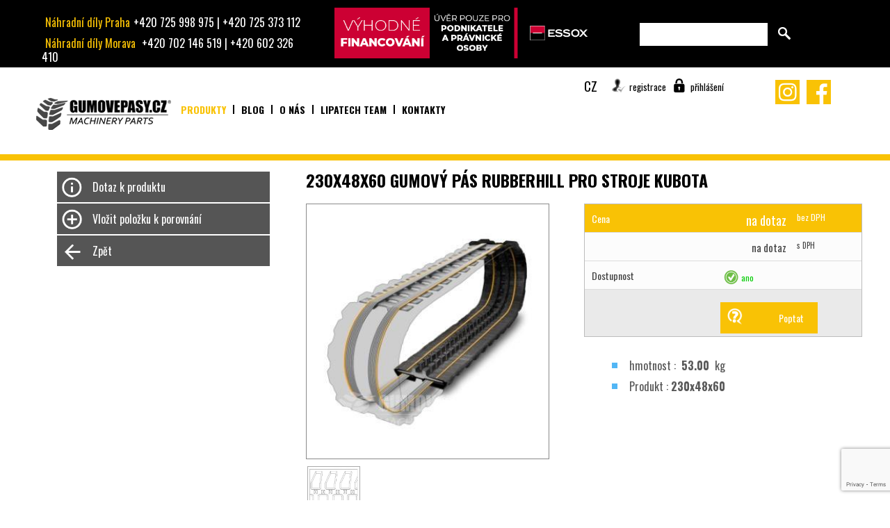

--- FILE ---
content_type: text/html; charset=UTF-8
request_url: https://www.gumovepasy.cz/produkty/gumove-pasy/84-230x48x60-gumovy-pas-rubberhill-pro-stroje-kubota/produkt/
body_size: 5967
content:


 







































<!doctype html>

<html lang="cs" >

<head>
<meta property="og:title" content="230x48x60 Gumový pás RubberHill pro stroje Kubota | Gumove pásy.cz">
<meta property="og:image" content="https://www.gumovepasy.cz/files/produkty/84/s_gumovy_pas-rubberhill.jpg">
<meta property="og:url" content="https://www.gumovepasy.czprodukty/gumove-pasy/84-230x48x60-gumovy-pas-rubberhill-pro-stroje-kubota/produkt/">
<meta property="og:description" content="230x48x60 Gumový pás RubberHill pro stroje Kubota, Vysoce kvalitní gumové pásy pro minibagry">
<meta property="og:type" content="website" /> 
<meta property="og:site_name" content="230x48x60 Gumový pás RubberHill pro stroje Kubota | Gumove pásy.cz" /> 
<meta property="og:locale" content="CS" /> 
	<script src="https://www.gumovepasy.cz/sablony/gumovepasy/data/plugins/cookieconsent.js"></script>
	<script defer src="https://www.gumovepasy.cz/sablony/gumovepasy/data/plugins/cookieconsent.js"></script>
	<script defer src="https://www.gumovepasy.cz/sablony/gumovepasy/data/plugins/cookieconsent-init.js"></script>
	<link rel="stylesheet" href="https://www.gumovepasy.cz/sablony/gumovepasy/data/plugins/cookieconsent.css" media="print" onload="this.media='all'">
	<script src="https://www.google.com/recaptcha/api.js?render=6LcXQL4ZAAAAAE7TNC0oNM6FscSzDYueeMiXBNaX"></script>		<!-- Global site tag (gtag.js) - Google Analytics -->
		<script async src="https://www.googletagmanager.com/gtag/js?id=G-JYRBKSYWX5"></script>
		<script>
			window.dataLayer = window.dataLayer || [];

			function gtag() {
				dataLayer.push(arguments);
			}
			gtag('js', new Date());
			gtag('consent', 'default', {
				'analytics_storage': 'denided',
				'ad_storage': 'denided',
				'wait_for_update': 2000
			});
			gtag('config', 'G-JYRBKSYWX5');
		</script>
		<script async src="https://www.googletagmanager.com/gtag/js?id=G-60GYCFWZJE"></script>
		<script>
			window.dataLayer = window.dataLayer || [];

			function gtag() {
				dataLayer.push(arguments);
			}
			gtag('js', new Date());

			gtag('config', 'G-60GYCFWZJE');
		</script>
		<script async src="https://www.googletagmanager.com/gtag/js?id=AW-609470210"></script>
		<script>
			window.dataLayer = window.dataLayer || [];

			function gtag() {
				dataLayer.push(arguments);
			}
			gtag('js', new Date());

			gtag('config', 'AW-609470210');
		</script>
		<!-- Google Tag Manager -->
		<script>
			(function(w, d, s, l, i) {
				w[l] = w[l] || [];
				w[l].push({
					'gtm.start': new Date().getTime(),
					event: 'gtm.js'
				});
				var f = d.getElementsByTagName(s)[0],
					j = d.createElement(s),
					dl = l != 'dataLayer' ? '&l=' + l : '';
				j.async = true;
				j.src =
					'https://www.googletagmanager.com/gtm.js?id=' + i + dl;
				f.parentNode.insertBefore(j, f);
			})(window, document, 'script', 'dataLayer', 'GTM-WR5CTMP');
		</script>
		<!-- End Google Tag Manager -->

					<!-- Meta Pixel Code -->
			<script>
				! function(f, b, e, v, n, t, s) {
					if (f.fbq) return;
					n = f.fbq = function() {
						n.callMethod ?
							n.callMethod.apply(n, arguments) : n.queue.push(arguments)
					};
					if (!f._fbq) f._fbq = n;
					n.push = n;
					n.loaded = !0;
					n.version = '2.0';
					n.queue = [];
					t = b.createElement(e);
					t.async = !0;
					t.src = v;
					s = b.getElementsByTagName(e)[0];
					s.parentNode.insertBefore(t, s)
				}(window, document, 'script',
					'https://connect.facebook.net/en_US/fbevents.js');
				fbq('init', '1572771483506730');
				fbq('track', 'PageView');
			</script>

			<!-- End Meta Pixel Code -->

<meta charset="utf-8" />


<meta name="description" content="Vysoce kvalitní gumové pásy pro minibagry" /> 

<meta name="keywords" content="230x48x60, pás, pás na bagr, gumové pásy, gumový pás na bagr, pás na nakladač, pás na dempr,
bagr, minibagr, stavební stroj, pásy skladem
" />

<meta name="author" content="Miroslav langmajer" />

<meta name="robots" content="index, follow" />


<meta name="google-site-verification" content="" />
<link rel="icon" href="https://www.gumovepasy.cz/favicon.png" type="image/x-icon" />

<link href="https://fonts.googleapis.com/css?family=Oswald:400,300,700&amp;subset=latin,latin-ext" rel="stylesheet" type="text/css">
<link rel="stylesheet" href="https://use.fontawesome.com/releases/v5.6.3/css/all.css" integrity="sha384-UHRtZLI+pbxtHCWp1t77Bi1L4ZtiqrqD80Kn4Z8NTSRyMA2Fd33n5dQ8lWUE00s/" crossorigin="anonymous">

<style >
@import url("https://www.gumovepasy.cz/sablony/gumovepasy/data/css/indexcss.css?v=22");
@import url("https://www.gumovepasy.cz/sablony/gumovepasy/data/css/eshop.css?v=22");
@import url("https://www.gumovepasy.cz/sablony/gumovepasy/data/css/jquery.nouislider.min.css?v=22");
@import url("https://www.gumovepasy.cz/sablony/gumovepasy/data/css/jquery.nouislider.pips.min.css?v=22");
@import url("https://www.gumovepasy.cz/sablony/gumovepasy/data/css/bxslider.css?v=22");
@import url("https://www.gumovepasy.cz/sablony/gumovepasy/data/css/nivo-slider.css?v=22");
</style>
<script  src="https://www.gumovepasy.cz/sablony/gumovepasy/data/js/jsquery.js?v=22"></script>

<script  src="https://www.gumovepasy.cz/sablony/gumovepasy/data/js/jquery.nouislider.all.js?v=22"></script>
<script  src="https://www.gumovepasy.cz/sablony/gumovepasy/data/js/thiswebtop.js?v=22"></script>
<script  src="https://www.gumovepasy.cz/sablony/gumovepasy/data/js/nivoslider.js?v=22"></script>

<!-- Add mousewheel plugin (this is optional) -->
<script  src="https://www.gumovepasy.cz/sablony/gumovepasy/data/fancybox/jquery.mousewheel-3.0.6.pack.js?v=22"></script>

<!-- Add fancyBox -->
<link rel="stylesheet" href="https://www.gumovepasy.cz/sablony/gumovepasy/data/fancybox/jquery.fancybox.css?v=2.1.5" type="text/css" media="screen" />
<script  src="https://www.gumovepasy.cz/sablony/gumovepasy/data/fancybox/jquery.fancybox.pack.js?v=2.1.5"></script>

<!-- Optionally add helpers - button, thumbnail and/or media -->
<link rel="stylesheet" href="https://www.gumovepasy.cz/sablony/gumovepasy/data/fancybox/helpers/jquery.fancybox-buttons.css?v=1.0.5" type="text/css" media="screen" />
<script  src="https://www.gumovepasy.cz/sablony/gumovepasy/data/fancybox/helpers/jquery.fancybox-buttons.js?v=1.0.5"></script>
<script  src="https://www.gumovepasy.cz/sablony/gumovepasy/data/fancybox/helpers/jquery.fancybox-media.js?v=1.0.6"></script>

<link rel="stylesheet" href="https://www.gumovepasy.cz/sablony/gumovepasy/data/fancybox/helpers/jquery.fancybox-thumbs.css?v=1.0.7" type="text/css" media="screen" />
<script  src="https://www.gumovepasy.cz/sablony/gumovepasy/data/fancybox/helpers/jquery.fancybox-thumbs.js?v=1.0.7"></script>
<script >
	$(document).ready(function() {
		$(".fancybox").fancybox();
	});
	
</script>

<title>230x48x60 Gumový pás RubberHill pro stroje Kubota | Gumove pásy.cz</title>
</head>
<body style="position: relative;">

	<!-- Google Tag Manager (noscript) -->
	<noscript><iframe src="https://www.googletagmanager.com/ns.html?id=GTM-WR5CTMP" height="0" width="0" style="display:none;visibility:hidden"></iframe></noscript>
	<!-- End Google Tag Manager (noscript) -->
	 <div id="blockanotherobject"></div>
	<div id="detaillistingcontent-listing-wait"></div>
	<input type="hidden" name="help">
	<script src="https://www.gumovepasy.cz/hodnotycz.js?v=22"></script>
	<script >var max_nostnost=0;
var start_max_nosnost=0;
var max_delka=0;
var start_max_delka=0;
var max_sirka_vitrni=0;
var start_max_sirka_vitrni=0;
var max_sirka_vnejsi=0;
var start_max_sirka_vnejsi=0;
var min_sirka_vitrni=0;
var start_min_sirka_vitrni=0;
var min_sirka_vnejsi=0;
var start_min_sirka_vnejsi=0;
var min_delka=0;
var start_min_delka=0;
var delky={'min':0,'max':0}
var vnitrnisirky={'min':0,'max':0}
var vnejsisirky={'min':0,'max':0}
var remtocomparetxt="Odebrat položku k porovnání"
var addtocomparetxt="Vložit položku k porovnání"
</script>	<script>
		var DopravaZdarmaOD = 99999999.99;
		var DopravaZdarmaODEU = 3988831.27	</script>
	<div id="findiconblock"></div>
	<div id="basketaddanim"> Vkládám do košíku</div>
	<div id="top-contact">
		<div class="main-block" style="background:#000">
			<div class="contact_full">
									<div class="contact_cr">
						<span>Náhradní díly Praha</span>+420 725 998 975 | +420 725 373 112					</div>
					<div class="contact_sk">
						<span>Náhradní díly Morava </span>+420 702 146 519 | +420 602 326 410					</div>


							</div>
			<div style="
   
  float:left;
   
   width: 395px;;
   ">
				<img src="https://www.gumovepasy.cz/essox.jpg" class="" alt="essox" style="width:100%; height:auto; margin:-2px 0 -5px">
			</div>
			<div id="findtop-box">

				<form method="post" action="https://www.gumovepasy.cz/find/">

					<input type="text" class="findinput" name="searchtext" />
					<input type="submit" name="findinweb" value="OK" class="findinputbutton" />
				</form>

			</div>
			<p class="clr"></p>
		</div>
	</div>
	<header id="top">

		<div class="main-block">


			<div id="top-logo"><a href="https://www.gumovepasy.cz/"><img src="https://www.gumovepasy.cz/files/pewiumovepasy_cz.png" title="Gumové pásy.cz " alt="Gumové pásy.cz " /></a></div>
			<nav id="top-menu">
				<a href="https://www.gumovepasy.cz/?mainscreen=produkty" class="first active" >Produkty</a><a href="https://www.gumovepasy.cz/blog/" class="" >Blog</a><a href="https://www.gumovepasy.cz/nas-cil/" class="" >O nás</a><a href="https://www.gumovepasy.cz/lipatech-team/" class="" >Lipatech team</a><a href="https://www.gumovepasy.cz/kontakty/" class="last" >Kontakty</a>			</nav>



			<div id="user-top-box">



				<span id="language-txt">CZ</span>
				<!--<div id="pricestype"><span></span></div>-->

				<div id="language-box">
					<ul>
						<li><a href="https://www.gumovepasy.cz/?lang=1">CZ</a></li><li><a href="https://www.gumovepasy.cz/?lang=2">SK</a></li>					</ul>
				</div>



				<a href="https://www.gumovepasy.cz/registrace/" id="register">registrace</a>
        	<a href="https://www.gumovepasy.cz/prihlasit-se/" id="login">přihlášení</a>				<a href="https://www.facebook.com/gumovepasy.cz" class="facebooktitle" target="_blank"></a>
				<a href="https://www.instagram.com/gumovepasy/" class="instatitle" target="_blank"></a>				<div id="top-basket" class="hiddenbaskettop">
			<div id="baskettop"><span id="backettopprice">na dotaz</span><span id="baskettopmena"> </span></div>
			<div id="baskettopaction"><a href="https://www.gumovepasy.cz/obsah-kosiku/">obsah košíku</a><a href="https://www.gumovepasy.cz/?basket=truncate">vyprázdnit</a></div></div>
		
			</div>
		</div>






	</header>
		
<a name="top" class="clr"></a>
<div class="form-box-main" ></div>
<div class="form-box-main2" >

<div class="form-box">
<div class="close" title="Zavřít">X</div>
 <div class="formtitle">Odeslat dotaz</div>
    <form method="post">
    <table class="tableform">
      <tr>
        <td class="180px">Váš email*<br />
          <input type="text" name="email" value=""/></td>
      </tr>
<tr>
        <td class="180px">Telefon*<br />
          <input type="text" name="tel" value=""/></td>
      </tr>      
<tr>
        <td class="180px">Vaše jméno*<br />
          <input type="text" name="name" value=""/></td>
      </tr>
      <tr>
        <td class="180px">Předmět zprávy<br />
          <input type="text" name="predmet" value=""/>
          <input type="hidden" name="idproduktu" value=""/></td>
      </tr>
      <tr>
        <td class="180px">Pobočka<br />
          <select name="pobockaform" style="height: 35px;padding: 5px 15px;">
          <option value="CZ - Praha" selected> CZ - Praha</option><option value="CZ - Morava - Domaželice" > CZ - Morava - Domaželice</option><option value="SK - Dulov" > SK - Dulov</option><option value="SK - východ" > SK - východ</option>          </select>
          </td>
      </tr>
      <tr>
        <td>Text<br />
          <textarea  name="poznamka" rows="10" cols="10"></textarea></td>
      </tr>
      <tr>
        <td><img src = "https://www.gumovepasy.cz/library/fce_generaceo_obr.php?cislo=7587" class="nostyle"  alt="genkod" />
          <input type="text" name="kod" id="kod" maxlength="4" class="smallinput"/>
          <input type="hidden" name="genkod" value="7587" />
          <input type="submit" name="odeslat-formular" value="Odeslat" class="sendbutton" /></td>
      </tr>
    </table>
  </form>
</div>
</div>

<div id="box-produkty">
	<div id="detaillistingcontent">
		<div class="main-block">
			<div id="detaillistingcontent-left">
				<ul>




					<li class="productButtons">
						<div class="inconBoxProdukt inconBoxProduktinfo">&nbsp;</div><a href="#" class="showformproduct" title="Dotaz k produktu: 230x48x60 Gumový pás RubberHill pro stroje Kubota" rel="84">Dotaz k produktu</a>
					</li>

										<li class="productButtons " id="addtocomfromdetailbut">
						<div class="inconBoxProdukt inconBoxProduktplus">&nbsp;</div><a href="#" id="addtocomfromdetail">Vložit položku k porovnání</a>
					</li>
					<li class="productButtons  hidetl " id="remcomfromdetailbut">
						<div class="inconBoxProdukt inconBoxProduktminus">&nbsp;</div><a href="#" id="remcomfromdetail">Odebrat položku k porovnání</a>
					</li>
					<li class="productButtons goback">
						<div class="inconBoxProdukt inconBoxProduktback">&nbsp;</div><a href="https://www.gumovepasy.cz/produkty/filtrovane-stroje/" class="goback_a">Zpět</a>
					</li>
					<div id="compareFloatBox" class="hidelink">
						<div class="inconBoxProdukt inconBoxProduktaddtocompare">&nbsp;</div><a href="https://www.gumovepasy.cz/porovnat/">Porovnat položky</a>
					</div>

				</ul>
			</div>
			<div id="detaillistingcontent-right">
				<div id="detaillistingcontent-right-title">
					<h1>
						230x48x60 Gumový pás RubberHill pro stroje Kubota					</h1>
					<p></p>
				</div>
				<div class="detaillistingcontent-right-img">
					<div class="detaillistingcontent-right-img-big">
						<a href="https://www.gumovepasy.cz/files/produkty/84/gumovy_pas-rubberhill.jpg" target="_blank" class="fancybox" rel="next" ><img src="https://www.gumovepasy.cz/files/produkty/84/gumovy_pas-rubberhill.jpg"  title="" alt=""/></a>					</div>
					 <div class="detaillistingcontent-right-img-small"><a href="https://www.gumovepasy.cz/files/produkty/84/200x72_230x48_180_72k_300x52_5n_400_72_5_n_r.jpg" target="_blank" class="fancybox" rel="next" ><img src="https://www.gumovepasy.cz/files/produkty/84/s_200x72_230x48_180_72k_300x52_5n_400_72_5_n_r.jpg"  title="" alt=""/></a></div>				</div>
				<div class="detaillistingcontent-right-basketdiv">
										<div class="basketbox-main">
												<div class="basketbox-price-dph">
							<div class="basketbox-title">Cena </div>
							<div class="basketbox-value">


								na dotaz 
							</div>
							<div class="basketbox-coment">bez DPH</div>
						</div>
						<div class="basketbox-price">
							<div class="basketbox-title">&nbsp;</div>
							<div class="basketbox-value">

								na dotaz 
							</div>
							<div class="basketbox-coment">s DPH</div>
						</div>



						<div class="basketbox-info"></div>
						<div class="basketbox-skladem">
							<div class="basketbox-title">Dostupnost</div>
							<div class="basketbox-value">
								<span class="detail-skladem-ano" title="ano">ano</span>							</div>
						</div>
						<div class="basketbox-addtobasket">
							<input type="hidden" name="idprodutku_84" value="84" />
															<div class="basketbox-poptat">
									<input type="hidden" name="idprodutku_84" class="submitbuttonaddbasket noborder" value="84" />
									<a href="#" class="showformproduct submitbuttoninfobasket  noborder poptatbutton" title="Dotaz k produktu: 230x48x60 Gumový pás RubberHill pro stroje Kubota" rel="84">Poptat</a>

								</div>
													</div>
					</div>

					<div class="detaillistingcontent-right-popis">
						<ul class="detaillistingcontent-detail-li">

							<li>hmotnost								: <strong>
									53.00								</strong> kg </li>
							 <li>Produkt	: <strong>230x48x60</strong></li>
						</ul>
					</div>
				</div>
				<div class="clr"></div><div class="detailproductpopis hidden">
					<h3><img src="https://www.gumovepasy.cz/files/img/pas_na_bagr_jcb_bobcat,_komatsu_caterpillar,_sunward,_hitachi,_ihi,_peljob.jpg" alt="p&aacute;s na bagr jcb, bobcat, takeuchi, sunward, jcb, caterpillar, komatsu, case" width="750" height="1050" />&nbsp;</h3>
<h3>&nbsp;</h3>
<h3>GUMOV&Eacute; P&Aacute;SY RUBBERHILL V&Aacute;M POSKYTNOU:</h3>
<ul>
<li>24 měs&iacute;ců origin&aacute;ln&iacute; plnou z&aacute;ruku</li>
<li>40% pevněj&scaron;&iacute; než běžn&eacute; pryžov&eacute; p&aacute;sy</li>
<li>Největ&scaron;&iacute; skladovou nab&iacute;dku v Česk&eacute; republice</li>
<li>Zku&scaron;en&yacute; a př&iacute;jemn&yacute; person&aacute;l s rozs&aacute;hl&yacute;mi zku&scaron;enostmi</li>
</ul>
<h3>V&Scaron;ECHNY NA&Scaron;E GUMOV&Eacute; P&Aacute;SY JSOU VYROBENY TAK, ABY POSKYTOVALY VYSOKOU ODOLNOST VŮČI PO&Scaron;KOZEN&Iacute;.</h3>
<ul>
<li>Kovan&eacute; čl&aacute;nky</li>
<li>Nerezov&aacute; beze&scaron;v&aacute; lanka</li>
<li>Ž&aacute;dn&yacute; recykl&aacute;t, pouze př&iacute;rodn&iacute; kaučuk a syntetick&aacute; guma v poměru 50:50</li>
<li>P&aacute;sy splňuj&iacute; př&iacute;sn&eacute; standardy kvality ISO 9001</li>
<li>Optimalizovan&aacute; konstrukce běhounu, skvěl&aacute; trakce, trvanlivost a j&iacute;zdn&iacute; komfort</li>
<li>Reference - p&aacute;sy od stejn&eacute;ho v&yacute;robce, nab&iacute;z&iacute; firma Linser DE, Leach Lewis UK, BM Track - &Scaron;v&eacute;dsko<br /><br /></li>
</ul>
<p><strong>Pro v&iacute;ce informac&iacute; n&aacute;s nev&aacute;hejte kontaktovat telefonem 602 131 791, 725 373 112, nebo mailem</strong>&nbsp;<a href="mailto:info@gumovepasy.cz">info@gumovepasy.cz</a></p>
<p>&nbsp;</p>
<p><strong>Pas na CASE CK 13, CASE CK 15, FURUKAWA FX 014, KUBOTA KX 36-2, KUBOTA KX 41, KUBOTA KX 41-2, KUBOTA K 013, KUBOTA K 015, KUBOTA KX 28, KUBOTA KX 36</strong></p>
<p>&nbsp;</p>				</div>
				

			</div>
			<div class="clr"></div>
		</div>
	</div>

	<footer id="footer-main">
		<div class="main-block">


			<div class="footer-contact-box">
				<div class="footer-contact-colums w200">
										<a href="https://www.gumovepasy.cz/?mainscreen=produkty" class="first active" >Produkty</a><a href="https://www.gumovepasy.cz/blog/" class="" >Blog</a><a href="https://www.gumovepasy.cz/nas-cil/" class="" >O nás</a><a href="https://www.gumovepasy.cz/lipatech-team/" class="" >Lipatech team</a><a href="https://www.gumovepasy.cz/kontakty/" class="last" >Kontakty</a>				</div>
				<div class="footer-contact-colums w250">
					<div class="footer-contact-colums-title">Blog</div>
					<a href="https://www.gumovepasy.cz/85-oskrty/clanek/" >oškrty</a><a href="https://www.gumovepasy.cz/83-digga-halo/clanek/" class="first">DIGGA HALO</a><a href="https://www.gumovepasy.cz/82-seznamte-se-s-hardym/clanek/" >Seznamte se s Hardym</a><a href="https://www.gumovepasy.cz/81-novy-rok-=-nove-pasy-2-/clanek/" >Nový rok = Nové pásy 2.</a>
<br/><a href="https://www.gumovepasy.cz/blog/"  >Všechny blogy</a>				</div>
				<div class="footer-contact-colums w200">
					<div class="footer-contact-colums-title">Nakupování</div>
					<a href="https://www.gumovepasy.cz/vseobecne-obchodni-podminky/" class="first" >Všeobecné obchodní podmínky</a><a href="https://www.gumovepasy.cz/storno-reklamace-ochrana-dat/" class="" >Storno, reklamace, ochrana dat</a><a href="https://www.gumovepasy.cz/gdpr/" class="last" >GDPR Zásady ochrany osobných údajov</a>				</div>
				<div class="footer-contact-colums w300">
					<div class="footer-contact-colums-title">gumovepasy.cz</div>
					<p>&copy;&nbsp;<strong>Lipatech s.r.o.</strong>&nbsp;|&nbsp;<a href="mailto:info@gumovepasy.cz" target="_blank">info@gumovepasy.cz</a>&nbsp;|&nbsp;</p>
<p>V&scaron;echna pr&aacute;va vyhrazena. Ž&aacute;dn&aacute; č&aacute;st těchto str&aacute;nek nesm&iacute; b&yacute;t publikov&aacute;na a &scaron;&iacute;řena bez p&iacute;semn&eacute;ho souhlasu.</p>										<div class="footer-skip"></div>
				</div>
			</div>
						<div class="clr"></div>
		</div>

	</footer>


		<div id="jsset">
		<script src="https://www.gumovepasy.cz/sablony/gumovepasy/data/js/getdata_func.js?ver=22"></script>
	</div>
	<script src="https://www.gumovepasy.cz/sablony/gumovepasy/data/js/thisweb.js?ver=22"></script>
	<script>
		//alert($(window).width());
		var posun = ($(window).width() / 2 + 610);
		if ($(window).width() < 1200) {
			$('#banner-block').css("display", 'none');
		}
		if ($(window).width() > 1200) {
			$('#banner-block').css("margin-left", posun + 'px');
		}
		if ($(window).width() > 1400) {
			$('#slider-left').css("position", 'fixed')
		}
	</script>

</body>
	<noscript><img height="1" width="1" style="display:none" src="https://www.facebook.com/tr?id=1572771483506730&ev=PageView&noscript=1" /></noscript>

</html>


--- FILE ---
content_type: text/html; charset=utf-8
request_url: https://www.google.com/recaptcha/api2/anchor?ar=1&k=6LcXQL4ZAAAAAE7TNC0oNM6FscSzDYueeMiXBNaX&co=aHR0cHM6Ly93d3cuZ3Vtb3ZlcGFzeS5jejo0NDM.&hl=en&v=TkacYOdEJbdB_JjX802TMer9&size=invisible&anchor-ms=20000&execute-ms=15000&cb=lwahrbf3i34l
body_size: 45833
content:
<!DOCTYPE HTML><html dir="ltr" lang="en"><head><meta http-equiv="Content-Type" content="text/html; charset=UTF-8">
<meta http-equiv="X-UA-Compatible" content="IE=edge">
<title>reCAPTCHA</title>
<style type="text/css">
/* cyrillic-ext */
@font-face {
  font-family: 'Roboto';
  font-style: normal;
  font-weight: 400;
  src: url(//fonts.gstatic.com/s/roboto/v18/KFOmCnqEu92Fr1Mu72xKKTU1Kvnz.woff2) format('woff2');
  unicode-range: U+0460-052F, U+1C80-1C8A, U+20B4, U+2DE0-2DFF, U+A640-A69F, U+FE2E-FE2F;
}
/* cyrillic */
@font-face {
  font-family: 'Roboto';
  font-style: normal;
  font-weight: 400;
  src: url(//fonts.gstatic.com/s/roboto/v18/KFOmCnqEu92Fr1Mu5mxKKTU1Kvnz.woff2) format('woff2');
  unicode-range: U+0301, U+0400-045F, U+0490-0491, U+04B0-04B1, U+2116;
}
/* greek-ext */
@font-face {
  font-family: 'Roboto';
  font-style: normal;
  font-weight: 400;
  src: url(//fonts.gstatic.com/s/roboto/v18/KFOmCnqEu92Fr1Mu7mxKKTU1Kvnz.woff2) format('woff2');
  unicode-range: U+1F00-1FFF;
}
/* greek */
@font-face {
  font-family: 'Roboto';
  font-style: normal;
  font-weight: 400;
  src: url(//fonts.gstatic.com/s/roboto/v18/KFOmCnqEu92Fr1Mu4WxKKTU1Kvnz.woff2) format('woff2');
  unicode-range: U+0370-0377, U+037A-037F, U+0384-038A, U+038C, U+038E-03A1, U+03A3-03FF;
}
/* vietnamese */
@font-face {
  font-family: 'Roboto';
  font-style: normal;
  font-weight: 400;
  src: url(//fonts.gstatic.com/s/roboto/v18/KFOmCnqEu92Fr1Mu7WxKKTU1Kvnz.woff2) format('woff2');
  unicode-range: U+0102-0103, U+0110-0111, U+0128-0129, U+0168-0169, U+01A0-01A1, U+01AF-01B0, U+0300-0301, U+0303-0304, U+0308-0309, U+0323, U+0329, U+1EA0-1EF9, U+20AB;
}
/* latin-ext */
@font-face {
  font-family: 'Roboto';
  font-style: normal;
  font-weight: 400;
  src: url(//fonts.gstatic.com/s/roboto/v18/KFOmCnqEu92Fr1Mu7GxKKTU1Kvnz.woff2) format('woff2');
  unicode-range: U+0100-02BA, U+02BD-02C5, U+02C7-02CC, U+02CE-02D7, U+02DD-02FF, U+0304, U+0308, U+0329, U+1D00-1DBF, U+1E00-1E9F, U+1EF2-1EFF, U+2020, U+20A0-20AB, U+20AD-20C0, U+2113, U+2C60-2C7F, U+A720-A7FF;
}
/* latin */
@font-face {
  font-family: 'Roboto';
  font-style: normal;
  font-weight: 400;
  src: url(//fonts.gstatic.com/s/roboto/v18/KFOmCnqEu92Fr1Mu4mxKKTU1Kg.woff2) format('woff2');
  unicode-range: U+0000-00FF, U+0131, U+0152-0153, U+02BB-02BC, U+02C6, U+02DA, U+02DC, U+0304, U+0308, U+0329, U+2000-206F, U+20AC, U+2122, U+2191, U+2193, U+2212, U+2215, U+FEFF, U+FFFD;
}
/* cyrillic-ext */
@font-face {
  font-family: 'Roboto';
  font-style: normal;
  font-weight: 500;
  src: url(//fonts.gstatic.com/s/roboto/v18/KFOlCnqEu92Fr1MmEU9fCRc4AMP6lbBP.woff2) format('woff2');
  unicode-range: U+0460-052F, U+1C80-1C8A, U+20B4, U+2DE0-2DFF, U+A640-A69F, U+FE2E-FE2F;
}
/* cyrillic */
@font-face {
  font-family: 'Roboto';
  font-style: normal;
  font-weight: 500;
  src: url(//fonts.gstatic.com/s/roboto/v18/KFOlCnqEu92Fr1MmEU9fABc4AMP6lbBP.woff2) format('woff2');
  unicode-range: U+0301, U+0400-045F, U+0490-0491, U+04B0-04B1, U+2116;
}
/* greek-ext */
@font-face {
  font-family: 'Roboto';
  font-style: normal;
  font-weight: 500;
  src: url(//fonts.gstatic.com/s/roboto/v18/KFOlCnqEu92Fr1MmEU9fCBc4AMP6lbBP.woff2) format('woff2');
  unicode-range: U+1F00-1FFF;
}
/* greek */
@font-face {
  font-family: 'Roboto';
  font-style: normal;
  font-weight: 500;
  src: url(//fonts.gstatic.com/s/roboto/v18/KFOlCnqEu92Fr1MmEU9fBxc4AMP6lbBP.woff2) format('woff2');
  unicode-range: U+0370-0377, U+037A-037F, U+0384-038A, U+038C, U+038E-03A1, U+03A3-03FF;
}
/* vietnamese */
@font-face {
  font-family: 'Roboto';
  font-style: normal;
  font-weight: 500;
  src: url(//fonts.gstatic.com/s/roboto/v18/KFOlCnqEu92Fr1MmEU9fCxc4AMP6lbBP.woff2) format('woff2');
  unicode-range: U+0102-0103, U+0110-0111, U+0128-0129, U+0168-0169, U+01A0-01A1, U+01AF-01B0, U+0300-0301, U+0303-0304, U+0308-0309, U+0323, U+0329, U+1EA0-1EF9, U+20AB;
}
/* latin-ext */
@font-face {
  font-family: 'Roboto';
  font-style: normal;
  font-weight: 500;
  src: url(//fonts.gstatic.com/s/roboto/v18/KFOlCnqEu92Fr1MmEU9fChc4AMP6lbBP.woff2) format('woff2');
  unicode-range: U+0100-02BA, U+02BD-02C5, U+02C7-02CC, U+02CE-02D7, U+02DD-02FF, U+0304, U+0308, U+0329, U+1D00-1DBF, U+1E00-1E9F, U+1EF2-1EFF, U+2020, U+20A0-20AB, U+20AD-20C0, U+2113, U+2C60-2C7F, U+A720-A7FF;
}
/* latin */
@font-face {
  font-family: 'Roboto';
  font-style: normal;
  font-weight: 500;
  src: url(//fonts.gstatic.com/s/roboto/v18/KFOlCnqEu92Fr1MmEU9fBBc4AMP6lQ.woff2) format('woff2');
  unicode-range: U+0000-00FF, U+0131, U+0152-0153, U+02BB-02BC, U+02C6, U+02DA, U+02DC, U+0304, U+0308, U+0329, U+2000-206F, U+20AC, U+2122, U+2191, U+2193, U+2212, U+2215, U+FEFF, U+FFFD;
}
/* cyrillic-ext */
@font-face {
  font-family: 'Roboto';
  font-style: normal;
  font-weight: 900;
  src: url(//fonts.gstatic.com/s/roboto/v18/KFOlCnqEu92Fr1MmYUtfCRc4AMP6lbBP.woff2) format('woff2');
  unicode-range: U+0460-052F, U+1C80-1C8A, U+20B4, U+2DE0-2DFF, U+A640-A69F, U+FE2E-FE2F;
}
/* cyrillic */
@font-face {
  font-family: 'Roboto';
  font-style: normal;
  font-weight: 900;
  src: url(//fonts.gstatic.com/s/roboto/v18/KFOlCnqEu92Fr1MmYUtfABc4AMP6lbBP.woff2) format('woff2');
  unicode-range: U+0301, U+0400-045F, U+0490-0491, U+04B0-04B1, U+2116;
}
/* greek-ext */
@font-face {
  font-family: 'Roboto';
  font-style: normal;
  font-weight: 900;
  src: url(//fonts.gstatic.com/s/roboto/v18/KFOlCnqEu92Fr1MmYUtfCBc4AMP6lbBP.woff2) format('woff2');
  unicode-range: U+1F00-1FFF;
}
/* greek */
@font-face {
  font-family: 'Roboto';
  font-style: normal;
  font-weight: 900;
  src: url(//fonts.gstatic.com/s/roboto/v18/KFOlCnqEu92Fr1MmYUtfBxc4AMP6lbBP.woff2) format('woff2');
  unicode-range: U+0370-0377, U+037A-037F, U+0384-038A, U+038C, U+038E-03A1, U+03A3-03FF;
}
/* vietnamese */
@font-face {
  font-family: 'Roboto';
  font-style: normal;
  font-weight: 900;
  src: url(//fonts.gstatic.com/s/roboto/v18/KFOlCnqEu92Fr1MmYUtfCxc4AMP6lbBP.woff2) format('woff2');
  unicode-range: U+0102-0103, U+0110-0111, U+0128-0129, U+0168-0169, U+01A0-01A1, U+01AF-01B0, U+0300-0301, U+0303-0304, U+0308-0309, U+0323, U+0329, U+1EA0-1EF9, U+20AB;
}
/* latin-ext */
@font-face {
  font-family: 'Roboto';
  font-style: normal;
  font-weight: 900;
  src: url(//fonts.gstatic.com/s/roboto/v18/KFOlCnqEu92Fr1MmYUtfChc4AMP6lbBP.woff2) format('woff2');
  unicode-range: U+0100-02BA, U+02BD-02C5, U+02C7-02CC, U+02CE-02D7, U+02DD-02FF, U+0304, U+0308, U+0329, U+1D00-1DBF, U+1E00-1E9F, U+1EF2-1EFF, U+2020, U+20A0-20AB, U+20AD-20C0, U+2113, U+2C60-2C7F, U+A720-A7FF;
}
/* latin */
@font-face {
  font-family: 'Roboto';
  font-style: normal;
  font-weight: 900;
  src: url(//fonts.gstatic.com/s/roboto/v18/KFOlCnqEu92Fr1MmYUtfBBc4AMP6lQ.woff2) format('woff2');
  unicode-range: U+0000-00FF, U+0131, U+0152-0153, U+02BB-02BC, U+02C6, U+02DA, U+02DC, U+0304, U+0308, U+0329, U+2000-206F, U+20AC, U+2122, U+2191, U+2193, U+2212, U+2215, U+FEFF, U+FFFD;
}

</style>
<link rel="stylesheet" type="text/css" href="https://www.gstatic.com/recaptcha/releases/TkacYOdEJbdB_JjX802TMer9/styles__ltr.css">
<script nonce="wBXXZAGFDW2N9SF6KAPEtw" type="text/javascript">window['__recaptcha_api'] = 'https://www.google.com/recaptcha/api2/';</script>
<script type="text/javascript" src="https://www.gstatic.com/recaptcha/releases/TkacYOdEJbdB_JjX802TMer9/recaptcha__en.js" nonce="wBXXZAGFDW2N9SF6KAPEtw">
      
    </script></head>
<body><div id="rc-anchor-alert" class="rc-anchor-alert"></div>
<input type="hidden" id="recaptcha-token" value="[base64]">
<script type="text/javascript" nonce="wBXXZAGFDW2N9SF6KAPEtw">
      recaptcha.anchor.Main.init("[\x22ainput\x22,[\x22bgdata\x22,\x22\x22,\[base64]/MjU1OmY/[base64]/[base64]/[base64]/[base64]/bmV3IGdbUF0oelswXSk6ST09Mj9uZXcgZ1tQXSh6WzBdLHpbMV0pOkk9PTM/bmV3IGdbUF0oelswXSx6WzFdLHpbMl0pOkk9PTQ/[base64]/[base64]/[base64]/[base64]/[base64]/[base64]/[base64]\\u003d\x22,\[base64]\\u003d\\u003d\x22,\[base64]/CulIaw7Jow6Jgw7nDqS1cKBB0NcKNWsKQO8KJfXUDeMOnwrLCucOfw6IgG8KeBMKNw5DDkMO6NMOTw7XDu2F1PsKiSWQQdsK3woR/XmzDssKlwqBMQWZfwrFAV8O1wpZMQsOOwrnDvEsseVc1w4wjwp0wF3c/acOeYMKSBCrDm8OAwoXCh1hbCMKvSFI2wq3DmsK/[base64]/[base64]/wpfCtAnCj1zDs8OlUSspJsKMAcO4wrB/MsOkw5DCgjTDmCzCiC7CiX1ewoVkYV1sw6zCl8KjdBLDksO+w7bCsVBZwokow7rDrhHCrcKyG8KBwqLDlsKRw4DCn1vDtcO3wrFVCU7Dn8KNwo3DiDxcw4JXKTrDrjliZcOOw5LDgH9cw7p6G3vDp8KtVnJgY0kWw43CtMOIcV7DrSRXwq0uw7PCg8OdTcK/LsKEw69Yw7tQOcKawrTCrcKqaibCkl3DlQ82wqbCpz5KGcKaYjxaNnZQwovCi8KROWRYSg/CpMKgwqRNw5rCucOZYcOZYMKqw5TCgjNXK1fDjTYKwq4Iw7bDjsOmfB5hwrzCuElxw6jCiMOgD8OlUcKFRAp7w5rDkzrCsXPConFLc8Kqw6BdaTEbwpVofibCgx0KesKywpbCrxFTw43CgDfCiMOtwqjDiAzDl8K3MMK6w4/CoyPDrMO+wozCnGbChT9Qwq0VwocaGX/[base64]/DjcKVYmXDo8OewrMLMUdXw446w4vDgcO8HcOGw4jCr8O0w4U9w59zwqQRw7zDscKffcOSRGLCucKHaGh+Fl7CsBpZWz3DtcKCbcOPwo4mw71Qw6JVw6PCpcKvwpBmwqDChMO6w7low4PDm8OywqB6GcOhJcOHScKXKkRdIyHCosORAMKBw4/[base64]/Crhg5w4VObU/[base64]/DuRrDlwFROz1VG8KUwrkFQ8OHw6dbw4EPM8OYw4zDkcOLw65ow4nCpRgSDg3DscK7w5sEVMO8w7HDmsKswq/CgwQ1w5FufgN8YVENw5lvwrJow49oM8KKDcO7w7rDkhtfeMO3wpjDjcOXHwJnwpzDqHjDlGfDi0LCkcKxcyBTG8O7bsOVw6pqw5DCpVrCp8OIw7rCtsORw7szUUFsSsOjWQjCuMOjAgYpw5cKwofDk8O1w4fCqMOxwpHCsR9rw4/Cl8KZwqpwwpTDriRKwpHDiMKlw6pSwr0tI8K8NcOzw4fDkW50Zy5Rwq3DsMKQwrHCiXnDn3zDuCzCm1vCizrDkH8+wpQ1ei7CrcKrw6LChMKMwopKJx/Cq8KYw4/Dh095NMKsw6jCmwZywpZaIFgDwq4qAmjDrEAfw58kF38jwqjCilwewpZLP8KgXSLDj0XCgMONw7XDnsKpZcKTwr4awofCkcK+wptBesOcwpDCiMKzG8KYRjHDu8OgOivDsmNKN8KHwrnCmsOZScKVNsKbwp7CmXHDlxrDsirCkQHCgcOAPToTw4Ndw6/[base64]/w6wqFMOsXwfDrsKzasOaw43DnsKvABwYGMOmworDsWNvw5fCkkDChMO5M8OcEC7DshrDviTCn8OsNVzDng4owpV+D153e8OZw7xHAMKqw6DCpmLCinLDkMKdw4fDpXFVw6/DpyRbPMOewq7DhjnCmD1dw6XCvXQdwqnCv8KoQ8OAMcKywoXCsgNbZxTCu3B1wp40XQ/CuE0jwofDksO/[base64]/[base64]/DmXNtKWTDhBXCnGt9ZQAfSMKIwqtoV8KIw6bCksKyJsOrwqTCicKrBBlIBwzDisOrw58caQDDnE8ZChkuHcO+DwrCjcKJw6g8YjhJTzXDucOnIMKfHMOJwrzDmMOwJmTDm2DDujlxw7bDl8OiXD7DoRkHfG/Cgygvw4oFEsOjHCbDsBzDmcKpVHxrIlrClh8Rw5EcJgcvwplDwoMTRXPDicOjwp7CvHAbS8KHY8K1VMOMZEAJH8OzM8KXwqUFw7rDsg1kMznDtBYAMMKQGXV3MS0/QnM7CUnCoWfDlzfCiwwUw6Uow5RPGMKZKFRuMsKhw57DlsOgw7fCsydUwrBLH8OtW8OMXg7Cj1dGw5FPLmjDlQXCncO1w5nCjVVzbC/DnC5ISMOTwq18BzplCj1AUkAXMHDDoH/CicKqLSjDgBDDiivCrB/DvhLDgjrChD/DnsOuAcKAI0nDksOmHlFJOBVSZhfCimUtYxRRdcKgw7TDuMOTRMOFY8OSEsKjYBAve3B3w6jCkcO0GGBLw5HCrUPCgsOIw6XDmnjCpXojw5pqwo4FDMOyw4XDv350w5fCgV3DhMOdBcOuw6kBHMKcfBNJG8KNw49kwpLDpx/Dh8OOw4TCksKGwqoTw6XCqHLDq8K2EcKSw5XCpcO6wrHCgEDChlVEWW/[base64]/Cv8OtAcKqc3NcdcO5w6VtLnzChTjCjVRuNsOmFMOjwonDjAnDm8OsQDXDhALConllf8KrwqLDgw3CqS7CmXfDrGHDjyTCmyVzCyPDmsO6BcOVw5/CsMOYZRgkwrnDksOHwooxcRYQOsOWwp1gMMO8w7t3w7bCicKYHjwjworCuS1fwrbChFRhwrVUwoMGUy7Cm8Olw5bDtsKDUwjDuUPCv8K2ZsO0woRhc1fDo2nDvUY5OcOWw6lUbsOWBjLCtAHDqxlgwql/FRXCl8K0wow0wo3Ds2/DrHZvDwtWJMONeHccwrNdaMOTw5FTw4B1UhEFw7oiw7zDvcO9NcOfw4rCuBbDiEI6ZV/Do8OzITVawojDqTjCicK/[base64]/CgVfDncKcwqTCoMOJwoZyT8OeFsO3dcOcdMKVwoALfcOcTQ0Cw6LDqBduw4llw5jDjVjDosKbXsOYPhHDssKnw7zDsg4cwph9LFoLw7MeUcK6ZcKdw4RsAl1Owq11ZAbCjVE/[base64]/w4HCo0Vzw6QZNUfDisKHIQApwq7CpMKHCj8UCj/DvsO4w5N1w4nDpMKZV3M1wqMZWcODWMOncDrDlnchw6pkwqvDvsKmD8KdZwkjwqrCpk1JwqLDvsOqwrHDvVQrOlDCiMKEw4Y9Fy1DYsOQHAIww7ZtwpN6bVPDj8KgGMOXwoMuwrRSwpFmwohSwosBw5HCkW/DimsuFsOkFTkVOsO8BcONUgTClytSNX1jEzwZMcOowo1kw5krwqXDvMOCfMKuGMOZwpnCn8KYTFnCkcK3w5/DkUQOwoFtw4fCl8KjMMKIKMOxKBZIwoBCesOhGCEHwp7Dt0zDnHlkwrBDbD/Di8K8YWV+GhLDnsORw4UTMMKNw7LCv8Obw4TCkg4EQUbDjMKiwrrDlFECwpbDvMOPwpI2wrnDlMKVwrjCscKcDzMswpLCkkbDpWojw7jCosOdwpBsCcKzw4QPE8KcwotfK8KNw7rDtsKnZsKqRsKew7PCkxnDg8KFw4p0V8KOCsOsT8O8wrPDvsO2TMOrMC3DsCR/w5tPw4DCu8KnHcOWRMK/AcOXFmgwWgjClUbChMKHDxVDw6g3w5LDilJ7awLCrEZ9ecOFKcO8w5TDqsOHwozCqhHDkEnDqUpsw6XCjy7CssOcw57DhxnDl8KGwoNEw59ew6Acw4wRKCnCkDbDoz0fwo7ChQd+DcKYwp49wqB6FMKrwr3CjcOEAsOqwq/DnjHCrj7DmAbDocKgNx0awqNtZSADwqLDkjAcBCPCmsKcHcKnF0HCuMO0aMOrFsKad1/CuBXCnsOme3siecONR8Obw6rCrUPDuTYWwp7DqMKETsO7w7TDnFHCjMOewrjDtcK0esKtw7TDszcWwrZOKcOww7nCmEcxeHfDoFgSw5/Dm8O7WcOBw5/[base64]/dTprw59aDFM1cQXDnsKbwrVYSFFIWVUDw6fCj1LDh1nDmHTChH/DqMKRai0Nw6zCvyQCwqLCuMOFAhDDtMOJdsKowpdpQsOsw5tIOD7Di3HDkiDDlXtFwq9Rw4Y6Q8KBw4AMw4BbAkZTwrDCuGrCnVMewr9hRC3Cs8KpQBRbwpsiXcO1dsOAwojCqsKxdXA/wp0fwpl7EMOHwpZoeMKew4VKcsK5wpJeRcOtwoM8HMKBCcOdDMKaHsOJasOSGwfCgsKew5kXwpfDpDXCq0nCuMKqw5IkVVFyNmPCq8KXw5/DmljDlcKKSMOEDzNYRMKdwq4EEMOkwrMwQcOswrlCVcOAF8Ocw6MjGMK6AsOBwpbCgUhSw5hYUHjDmXvClcKZwrfDg2gaIjXDv8OkwpsOw6rCiMOZw5rDjlXCnB87MX0CLMKdw7tPWsOpw6XCpMK+OMK/DcKuwoAZwqHDtgXCssK5eygkDlXCr8KlM8OHw7fCocKiSlHCsR/DgWxUw4DCsMO6w6cPwpjCs3DDsn/DmxRMSGZABsKQScOsFcOCw5MlwoIeAyHDtHcWw60vCEDCv8O4wptCT8KMwooePmB3woBZw740UsOwTU3DmSsccsOHIiAZacKGwpA5w5vDjsOyWTPDlyDDnRbCtcOZOVjCt8Kvw7nCoyPCgMOdw4PCrS9Swp/[base64]/CvTLDszfDuGnDpMKQwpFkw6Nnw43DrxnDnTQfwrx0WyLDtsOoYgbDtcO2KgHClsKXDcK0CE/[base64]/dcO4BXNOcnfDpXnCkcO4wqHCisODV0TClVTCpiU8SxrCg8Ocw6xTwo9cwrNxwph1cyjCr3vDnsOHVsOTI8K4cD46wqrCgXkQwp/CoXfCucKfecOnYh7CjcOfwqrDi8K8w78nw7TCpsOiwpfCjXRtwpZ3JHTDg8KMw43CssKafQYHIH8XwpMjRsKjwo5HLcO9wqrDq8K4wprDtcK0wotrw6/[base64]/DsMOMI25ZIFgDecONJXEnw5d7GcO4w4fClEpEIXTCry3DuggEc8KCwrxOURYKUD7CiMKzw5cXJMK0YcOLZQJ6w6VVwr3CvAHCoMKFw77DksKYw4PDjWwewrLCklY1woXDqcKiTMKQw5vDp8KdY2/[base64]/Cn8O3wq9SN8KKZsORPj/Dq8KYwqfDlMKywoTCpFRjCMKuwr/CtCw0w4/DpMOWMMOhw7/DhcKVSW9Pw5jCpBU0wozChcKYQXElccO8Rz/DpMOFwqHDkxoFNcKXDVrDqsK+cFoffsO4I0ttw67Cu0M8w4ApAGnDkMK6woTDlsOvw4XCoMOIXMOZw4HCtsK5UMO7wq7DtcKmwpXDhVwYFcOtwqLDncO3w6AMEDAHQcOdw6HDiQB9w4hxw6HDqmlJwr7CmUjCmMKkwr3Du8OQwpnDk8KhXMOLBcKLRMOBw6Z/wrxCw456w5TCucOAw60EW8K1a0PDoBTCtCXCqcKVwonCuyrCpsKBL2h7ai3Crm/[base64]/DjMOtC8KDAcOIw5ELIELCq8Ovwo1hIxLDmXjCrzoww4vCr09swpzCk8OrLsKxACBBwp/Dr8KwOmzDr8K6Aj/[base64]/DhsOgCE/[base64]/D2cUw47DqsO8w5EiwrNPw5hEwo1sD3hxAm4dwpXCqmhkCMKywqTCusKWICfDt8KAfGQPwqhgAsOWwpTDj8ORw651WWUNwqx2fcOzLzfDhsKTwq8lw5DDnsONL8KjNMODScOQHMKTw7jDp8OlwozDqQHChcOHYMOnwrgcAFHCuS7CjMO5w7bCjcOfw5/CrUjCucO3wr0HU8KlfcK3UmNVw5F+w5g/enVuOMKKAWTDognCjcKqFxTDlWzDplosTsOowoHDm8Oxw7Zhw5oNw6xMV8OCasK4cMO9wokIJcOAwqs3K1rCvsKHLsKEw7TDg8O/[base64]/[base64]/CssKQw68OTsOBaMO9wrl2fcKpwpF2w6TCpcOAJMOVw5zDgsKWIFnDjirDlcKOw4LCs8KLZ39iOsOaesK8wqlgwqg/FwcYATR+wpTCs1PCncKBTBfCjXvCmVZ2aFTDo2o1IcKFJsO9PX/[base64]/CjsOyRcOdw7/ClW3Cg0Ukbi4kOnrDjcKHwq3Cuk5DecOtOcKNwrLDhsOCdsOGw70gLsKTwqw7wp5TwrjCosK4KcKSwpnDnsOuHcOGw5XDj8O5w5nDqH3DjQJMw4hnccKpwqDCmMKxQsK/w7rDpMO8ISo/[base64]/ClE0lw7zDllYtwozCtMO7w4XDjjbDoMKIwo1mw4bDkMO3w64ew5VQwrrDnBPDncOpGEVRdsKwFkk5FcONwpPCsMOrw5TCmsK4w6DCmMKtf0TDuMOZwqPDqsOze2MWw590GCxfNsO/FsKdZcKBwoULw6MhOjg2w63Dv2dZwrAlw4XCoDAow4jDg8OJwprDuxBfU39kbh/DiMKRED1HwrVnU8OLw7ZAVsOOcMKRw53Duz3Dl8Kfw7/[base64]/DsEs2w758w4FHwojCuWUkUlFrwq4Gw57CicK9Nk4EdMKlw4sqJkZhwoNHw5oAOV8Xwr7ChGzCtFBPd8OVcjnDrcKgL218PlzDrsOVwrjCiDwKV8O8w5vCjTp4J3zDiSjDu1MLwpA4LMK+w5vCr8ONHS0uw4vCsGLCrC1nw5UHw7rCtyI+ORk6wpbCmcKpDMKsAD/DiXrDoMK5woHDpkgYbMOheFrDtCjCj8Ozwo5AThDCicK5ZkckWi/ChMOzwoZhwpHDuMOzw4TDrsKtwqvCknDDhm0YXCR1w4/DuMKjBwnCnMOawptNw4TDjMOBwq/CpMOUw5rChcOpwpPChcKHOMO4TcKLwoLDnVx5w7fCgAYxfcOxCwMjCsOxw7xVwohow4PDu8OFFUl/[base64]/Cr8KVw7rDvsOzXDXCtiIlbcKkw7rDhU7CoXzDmQ3Cr8KDBcOFw5V8e8OvdQsBHcOKw7vDl8KVwpZ0d1rDlMOzw4PCtmDDgRbDo1ciCcO9S8Ocwq3CjsOLwprDrXPDtcKaZsKrD1rCp8OAwopQWDzDkAfCt8K+YBB9w6VSw7oJw45Pw7LCvcO/fcOnw57Ds8OyUjEBwqAhw7RBbMOJN2JrwpZ2wr7CusORZSNZLsOVw6nCmMOJwoXDmhMmDsOpCMKGWTw8UDvCu1gHwqzDsMOLwr3CnsK+w4PDgsKpwqclw4rDqhUCw74AMQISGcKuw6HDlATCoDjCqglDwr/CjsO3KXXCuWBHe1fCum3CmUwcwqViw4bDj8KhwpPDsV/[base64]/[base64]/Do8OqGDM0wrvDgD3Dg8O/wqw4w7ZpKsKZfsOnd8KeFXTCg2XClMKpCnpGwrR/wr1Vw4bDl11kPVEbP8Kow6lDX3LCmsK8XcOlAcOVw7Ecw4jDjB7DmVzCl3nCg8KpAcKEWlE6H29mY8K/[base64]/Cs3jDtwYDDEBpeMK1wr4dTMOKw6zDoAUrFsKTw6jCocO+MMKOD8OhwphfUMOsHkoFSMOiwqTCpsKzwqshw7EnWWzCnRXDuMOKw4bDgcO8IT1XcXgjK0/DpW/CizTDjiBcwo/DmX/[base64]/CmsOkFsOMQWLDqTEKbsK2w49vw4ZwwrTCtcOEwpbChsOAMsOaeyTDlMOEwpXChXlMwp0NYsKsw5BQWMOhEVDDr1fCsggmMMKga17DpsKxwpLChy7DojjCh8KIXnNtwovCnz7Cq37CqHpYMMKRYMOWL1rDn8KkwqfDpcK5XQjDglssJ8KWSMO1wqohwq/[base64]/CkifCvk/[base64]/[base64]/[base64]/YsK3w5RzOhcOWnkzUjk0wpfDk0MFNA9qw7JGw7YTw63Dvx1/EyJkbXbCqsKSw4xAYCMiKcOSwpLDixDDk8OkIELDpD9YPH13wp/CvRYcw5Y5QW/Cq8OgwpHCjjrChCDDlQ1ew6rDpsKewocPw7BoPkHCjcKdw5vDqcOSf8OVKMO7wogSw5gac17DksKmwpPCj3NKfG7CqMOtUMKvw5lewq/[base64]/CrX5nwpIvM03Cl2YRw4nChcKCw7BYNkPCizjCsMKhH8O0wovDil9iJsKewqHCscKyC0x4w4/ChMOXEMOQw5vDoXnCk0s2C8KuwrPDgsKyZ8KUw4MIw4AoCyjDt8KiEUF6HhrDkFHDrsKjwonDm8Ojw6jDrsOddsKXw7bDowbCmx/Dp0kSwrLDtMKCYMK7S8K6G0MfwpM0wrFgWAbDmDFcw4fCkTXCt1l3w5zDoUXDuBx0w4TDoHcuw6sOwrTDjCbCtTYXw7LClmhLC21pf1nClSY9T8K5cGHCu8K9YMO4woIjMcKZwpPCpsOmw4bCokzCjlYsEQY0DiwEw63Doj9NWQ/[base64]/CmB7DjsO4w5bClcKtdcK5ZhTDnmkPwog+wq54woXCkCbDjsOPej3CvGTCvcKmwo/[base64]/wpVrSMKIwrgvw60ywrdGWMOATnMZBAHCh37ChxkUXwoXUwbDpcKew5sXw6zDk8OCw7NBwqvCqMK1KwdAwo7CkSbCjGxKX8OZYsKJwrDCmMKswovCq8OgcVrCm8O1JVfCvWFCTkBVwoR5wqI7w6/CtMKEwqrCjsKOwpYhfTPDtmI4w6/CtcKdaDhxwpgBw7xBw6HCm8KIw6zCrMOzYzZ5wrAawo15SgPCjMKgw64gwoZnwrZtcBrDocK0MjE9BirCvsODEcOnwp7Ds8Oma8Kkw652OsKHwoA1w6DCn8KUaD5HwqNpw7dAwpMswr/DpsK+WcKYwo5cdVPCsk8/wpMwa0ZZwrtpw6PCt8OFwrTDgcODwr5Ww48AFADDlsKSwo/DnmHDh8KgdMKRwrjCkMKLWcONHMOhUSzDp8KzYFzDosKCHcO2aWPCj8OaZ8ORw5dNVMK1w7jCqENmwrc6QyYcwp7DplPDuMOvwojDq8KNOQB3w4TDtsOEwqrCon3Cn3FZwrtDQMOibsOwwobCn8Kbwp/CpVrCuMO4L8K9JMOVw77Ds2JaQ21ZfcKCXsKoAsKlwqfCrcOfw61fw7hyw4/DhgsnwrPCgUvDl13CkkfDvEIFw6LDpsKiPMKfwotNWgUrwrfCo8OWC13Cs0BKwoccw4ZzHMK/Z0AAT8K1KEvClR5nwp5WwozCosOVX8KGNMOcwpx0w6nChMK8ZMKQfsKFYcKBNmoKwpvDuMKCJ0HCmU7DucKbd34EahZKBUXCrMOTIMOjw7sIEcKfw6ZAG3bCtCzDsHbCv3nDrsKxFjrCocKZRMKawrw9RcKhfTbCkMKqa3wXdMO/InFuwpdwYsKyIjPDnMKow7fCkBlKBcKZczdgwrsZw5bDl8KFDsO5A8KIw5gAw4/DiMOAw5XCpnQDL8Krw7huwobCt30uw4fCiGPCuMOfw50xwonDgFTDujNiwoUpVsKIw6DCrEbDkcKhw6vDuMOYw6gxPcOiwpQjO8KHSMKPbsK0wqDDkwZkw7ASTEIwL0hgSi/Du8KDLArDgsKtYMO1w57CsRvCkMKTdww5K8ONbR0RZ8OoMx3DlCwbEcKnw47DscKTEUrDsF/[base64]/wpIHw6dHwq/DsAwIdVHCj3gXb8KSPMK2wr/DvR/CoDfCpgcYXsKyw7xsCCTCt8Oswp3CmnXCpsOTw5HCiUxwGXjDkjfDtMKSwpBuw6fCrndLwpLDqlALw4DDiWg0McOea8KrIcOJwpoEw5/DhsO9CibDoSfDmxPCu2LDsx/[base64]/CgMOIR8OYYcKYYcKnSMKva8KcwpfClVZ8wrt8JMOTEMKAwrx6wohVIcOkasKDJsKuIsKtwrx4K0XDq37DucKyw7rDosOFQcO6w5nDo8OJwqNcbcKzccK+w4Mtw6dpw4BSw7V4wq/[base64]/[base64]/CisOKdMKvK8Knw6DCusKzOh9uw6DCgsOIU8OZOmjDuVTCsMKMw6kTGzDDpQvCnMOaw77Ds3IvVsOXw4suw7cLwqhQf0FxfzU6w4HCqRJOE8KbwrVIwoZiwpTDpsKKw4rCjy4awrowwrAWQl1zwpZ8wpspwqPDqQ9Pw7rCssK5w5Z/asOoUMOtwpNIw4XCjATDjcOnw7/DpsKDwoIIYcOBw4YoWMOhwoLDs8KiwotFS8KdwqNuwq3CrTXCr8KewqNvJsKee3RGwqPChMK+LsKSTHlhUcOAw5NPf8KRdsKpw5cJNR4GYsK/[base64]/CnwvCvcKLasOuOcKxw4kJwq/[base64]/CqsORB0PCtMONwqvCrUUpw55+wq3CvGbDkcOPwqgnwoYHIDvDpCnCuMKIw607w7rCmcK+wqHCk8KnDwc8wrvDlRJ0e3bCgsKrNcOWFsKqwqVwY8K/YMKxw7gVc3ZaGA1UwpnDqWPClVAbEcORUXXDrcKqIUnCoMKUHMOCw69dI2/CiihyXnzDpGZzwpVcwrLDjUoww6s0JMKRUHAUMcKYw5UDwpBsU1VgCMOwwpUbacK9YMKhd8Oteg3DosOmwqtUw4zDkcOTw4nDhMOfbAbDusKzDsOULcKaJznDhQvDisOOw6XCqsO7w6FqwrzDksOxw6fCocOZfXlxS8OvwqFEwo/Cp1B4dEXDnkwDaMO7w5jCqsOfw5M1esOEOMOdd8KHw6fCox9JFsOFw4fDnFvDhMKJbn42woXDiTo2AcOKfV3CrcKXwpQ9w4htwprDh1tvw63DpMO1w5TDgW5gwr/DlMOfV2ZHw5rCpsK2fcOAwpVEfFYnwoEiwqPDjlAEwo3CnyZfeyfCqy3CnwbDsMKFG8O5wpY3cnrCpj7DqR3CpD/DpVcSw7pRw6Rtw67CkS3CkATDqsO8aVfDkWzDlcKHeMKiDgRQHU3Dq28twpvDusOnwrjCmMOmw6fDoyHDmjHCkE7ClGTCkMOVZcOBw4sOwqs6K3l0w7PDlTpAwrscInk/w5UrAMOWTxbCoXdSwoUgasKZA8O3wr8Tw4/CpcO1ZMOSDMOCD1cJw7PDhMKlT1xge8Kxwqwqwo/[base64]/KG/DksOQfcO0wr7CtwA9G11mGGcGBA8yw5fCkQFXZsOVw6HDjMOMw5HDisOtfcO+wqPDksOrwprDlSt/a8OXWhrCj8Ozw5QXw67DnMOAJMOCRUTDhRPCtjtpwqfCq8OMw6dXGzc/[base64]/wp1iw7XDhcK9VGrDmMK6cxvDpFc4wrshGsKsZ259w7YswrEswrPDlR/Cpwtsw4zDnsKtw4xiAMOFwo/DvsKowr/Do0nCoH1OWBbCo8OtbQYrw6ZqwpJew7XCvQlCGMKUSXkUaF7CpsKSw67DsnJswpotNhk5DiFnw7p8D3YSw6VVw6oycgZdwpPDm8K6w6jCqMKZwop3OMOJwrzClsKzLhrDqHfCgcOLX8Ose8ORw47DqcK7XB1zblXDkXIsFcKxc8KhNEI/bDYgw6tMw7jDlsK8TWUqAcKlw7fDncOqJMKnwp/DgsK2R1/[base64]/NMOOSUvCs8KIVcOvIEoJw7Bbw4HDnEPDtsOXw69Sw6IpX29Rwr/[base64]/LsKow6PCmSPCsGwww4E5cMOswpLCs8OYHBFceMObw6jDgykcQcOxw7/[base64]/DscOzw5TDq2EKKsOkeV7CtC4Yw5bCrkFHw7omH3HCognCvnrCp8OfVcKaCsKAeMODaAZ/W28SwrQmOMKlw4nCnG0ww7EKw6HDisKyQ8OGwoQMw7nDvzXCtjscTSLDoFDCjRUOw7Vqw4R9ZkHCgsORw7jCjcONw4kpwrLDmcORw71KwpUIVMOYD8ONDMKEbsKtwr7ClsOuw7TCksKIfEE7Cyx/wqfDicKHC1bCkmtrE8KlDcO5w7/CpcKNEsOIUcKkwonDuMOFw5vDkcOKFjtSw6VowqUdKcOdDsOjesOrw41GKcKAIErCu3DCg8K/w6wvaV/CjAbDh8Kgc8OsX8OyOsOMw4VzXcOwa29nZwvDj0zDpMKvw5EnKELDiBR5dh85VRExZsO4woLCr8KuSMOfS0g1J0bCqcOmYMOwBMKiwrMsccOJwoRfNsKxwpwIEwQyNnY0KmwnU8OsMlLCuh/CrxYgw49UwoXChsOTR1U/w7hMf8KZwojCpsK0w5LCvMOmw5nDksO7AMOcwroQw4XDtXnDv8KHfMONTMOrSRvCh0hPwqYkd8OHwpzCuEhawoUDQcKnBwbDksODw7tgwp/Cqn8cw5vCkmdcw7rDhzApwoU5w6tCIG3DiMOIcMOtw4IIwpbCscK+w5jCoXfDj8KfMcKAw7LDqMKmX8K8worDvGvDoMOqKkDCplwYZcOnwqLCpMO8HSxfwrliwosxRScPWcKSwp3DvsKfw6/CunPCkMKGw6cKfGvCpMKzYMOfw5zClihMwpDDksKhw5gJGMOfw5lpcsKwZj7Cp8O7fg/DvxLDiRzDijnCl8Oaw48Uw67CtlpATWFww4HCn1XCpTomZgc4UcKTXsKwMlbDk8OnYVo7JizCjXfDlsO3wrkawrLDlMKnwpM5w7g7w4rCgBvDrMKsfl7CnH3Cm3NUw6HClsKbw6lBZcKkworCqU4+w5/CmsOUwpwVw7/Dsnp3GMONRmLDucKHIcKRw5I0w5k5RXnCvMK0fDLChVlkwpZrU8Ojwq/DkyPCrcKdw4d2wqLDmkctwocXwqzDii/CkAHDv8O0w6nDuifDlMKzw5rDsMO5wpxGw5/DiAkSSW4Swo9wVcKYOMKBKMOBwpBrcBzCtF/DlAzDssKrF0HDrcKywpDCqSYAw5LCscO3AyjCm2NrGcKzYEXDuk0WAXpBKsO/[base64]/CkXkMMBzCnsOIQcOMwrtAw5rCh8OGMcO/[base64]/w4F+w74ewo7DgXnCj8KxwoE2AsKAw5LDmBPCgjvDpMKCQxfDtRl+BivCgsKPQDF9PQXDvcO+CBdhasOLw7lIEMObw7TCjR7Ci0p+wqdKPENDw60hQjnDjVnCozDDjsOvw6zCgA9sOkTCgXovw4TCucK4e0Z6I1PDt0okXMKOwrjCvRvCkiXCh8OSwqDDmQ7DiR/CsMOyw53DtMKKYcKgwpVIHzYzGWXDlW7CokoAw4XDvMOPBgQGK8OwwrPClHvDrRY9wrrDnldeXcOAJn3ConTCs8KPH8ObAxXDq8OnUcKzBcK7w5LDjA00GyzDuG07woJvwprDocKoaMKhU8K9E8ORw77DucORwoh0w4NVw7DDgkjCtQcbXmxjw4g/w4bCjB9bbXg8dAd9wo0bU3pPIsOfwojCnwLCvB4tNcOiw5g+w7sUwqDCoMONwr4TAkTDgcKZL1DCqm8MwqpQwoPDhcKMLcKzw6RdwqXCtFhrI8O9woLDiDnDjDzDisKHw4pTwptFB3dYwobDh8K7w53CqDBSw73Dq8KNwqVqT15xw7TDvkDCpR5pw77Dpy/DjDp/[base64]/[base64]/[base64]/AB3Cn3nDq0M9acO/w5zDpkgEKUErwqPDgmk1wq3DilsYREIjCcO1WRpbw4jCjUPDlsKiZcKIw4HChEFuwr9vXl0rVwXCn8O9w4FQwrPDj8OEMkpLbcOcbgPCl3fDiMK6b2ZyLmPCncKEJAFTWgQIw4Uxw5LDuwLDqsO1KMO/VkvDnsOhFyfDhcKgJyA1w7HCmVnDiMOPw6DDj8K0wqoXw7/DiMOdVyvDnEvDtm4owrkYwqbDjh9Uw4XDnhHCqB8dw7TDpygBOsKJw5HClT/DkzJfw6YXw5fCtsOLw71HD11DIMK1XcK0JsOPw6J1w6DClsK5w5waFwo8EMKRJ1YHJ2Y4woDCiC/CmhsWSEUJwpHCozAdwqDCoSxfwrnDvD/[base64]/Cjz/ChMOfJMK3wpjCg8KcJcOjw7fCl0wmwpsxN8OSw4osw6o1wqnCm8K9N8KywrNqwpYdSSvDq8OXwrXDkxwZw47DmsKjC8OZwogmwqfDgXPDt8Kxw5PCosKCHDHDuyjDsMOfw5U4wrXDnsKuw71+w586UWbDqmHDj1HCs8KNZ8Ozw7gubh7CrMOnw7lfez/Ck8OWw6XCgn/[base64]/eyLCuwp2T8KON8OEwpbDl09Pw7tWScK4w6rDr8OiWMKSwqvDksO9w7dGw44tb8KIwovDpMKeNxh8IcOVdMODIcOTw6l2H1UAwo8ww7k4cwAoMTXCsGdWCMKZSFIeYWknw5d7B8KJw4DCucOuchcSw71zOMK/NMOfwrE/Qk7CnTo/[base64]/CtsO1KsKOEXI/bUzDgMKQQ8OXMcOIXnNfKxDDqsKhV8OCw5vDihzDuX1HcVHDviFNVXIzwpHCjQrDigPDi3HCgcKmwrvCjsOkXMOQDcOnwpUxZyxZRsKwwo/CucKaFMKgJk4rdcOhw6V8wq/DnEwdw53DkMOqw6Fzwq5yw7/DrRvDih/[base64]/DnEAFIjLDisK6cSJCw7AGwpxjw6bDnBVbwo7CjcO7JRFGPzBTwqYZwq3DniYLZcOOZD4jw6vCl8OYfcO2Z2bCo8O1W8Khwr/DqMKZIAl5\x22],null,[\x22conf\x22,null,\x226LcXQL4ZAAAAAE7TNC0oNM6FscSzDYueeMiXBNaX\x22,0,null,null,null,0,[21,125,63,73,95,87,41,43,42,83,102,105,109,121],[7668936,926],0,null,null,null,null,0,null,0,null,700,1,null,0,\[base64]/tzcYADoGZWF6dTZkEg4Iiv2INxgAOgVNZklJNBoZCAMSFR0U8JfjNw7/vqUGGcSdCRmc4owCGQ\\u003d\\u003d\x22,0,0,null,null,1,null,0,1],\x22https://www.gumovepasy.cz:443\x22,null,[3,1,1],null,null,null,1,3600,[\x22https://www.google.com/intl/en/policies/privacy/\x22,\x22https://www.google.com/intl/en/policies/terms/\x22],\x22VVPkty+7XyrCsEPOocB+M4l+r6A+ifFeKdgxByfNgxg\\u003d\x22,1,0,null,1,1764503660799,0,0,[237],null,[57],\x22RC-furCaut9TmrvNQ\x22,null,null,null,null,null,\x220dAFcWeA7NpMOqpKi1wdLCZRcYRFwoX9DEYTLKWmiGJ0ddZpoXJxwaiWi7V5tlf-851ICzi-VycSJm6i23qbdwpAEK22msX_ln1A\x22,1764586460830]");
    </script></body></html>

--- FILE ---
content_type: text/css
request_url: https://www.gumovepasy.cz/sablony/gumovepasy/data/css/indexcss.css?v=22
body_size: 9147
content:
  @charset "utf-8";

  /* CSS Document */
  html,
  body {
  	margin: 0;
  	padding: 0;
  	font-family: 'Oswald', sans-serif;
  	position: relative;
  }

  .banner-close {
  	background-color: transparent;
  	display: flex;
  	justify-content: end;
  	padding: 5px;


  }

  .banner-close span {
  	border-radius: 50%;
  	color: #fff;
  	background-color: #f9c205;
  	display: block;
  	width: 40px;
  	height: 40px;
  	line-height: 40px;
  	text-align: center;
  	cursor: pointer;

  }

  .banner-close span:hover {
  	background-color: #222;

  }

  .banner {
  	bottom: 10px;
  	right: 10px;
  	position: fixed;

  }

  a {
  	text-decoration: none;
  	color: #F9C205;
  }

  .facebooktitle {
  	display: block;
  	width: 35px;
  	height: 35px;
  	margin-right: 30px;
  	float: right;
  	background: url(../img/facebook2.png) no-repeat center center;
  	background-size: 35px;
  }

  .facebooktitle:hover {
  	background: url(../img/facebook2h.png) no-repeat center center;
  	background-size: 35px;
  }

  .instatitle {
  	display: block;
  	width: 35px;
  	height: 35px;
  	float: right;
  	background: url(../img/instagram.png) no-repeat center center;
  	background-size: 35px;
  }

  .instatitle:hover {
  	background: url(../img/instagramh.png) no-repeat center center;
  	background-size: 35px;
  }

  }

  a img {
  	border: 0
  }

  #top-contact {
  	background: #000;
  	color: #fff;

  	min-width: 1200px;
  	box-sizing: border-box;
  }

  .contact_cr {

  	text-align: left;
  	padding: 5px 10px;
  	line-height: 20px
  }

  .contact_sk {
  	text-align: left;
  	padding: 5px 10px;
  	line-height: 20px
  }

  .contact_full {
  	width: 34%;
  	float: left;
  	text-align: left;
  	padding: 17px 10px 0;

  }

  .contact_full span,
  .contact_cr span,
  .contact_sk span {
  	color: #F9C205;
  	padding: 5px
  }

  #findtop-box {
  	float: right;
  	width: 320px;
  	padding-top: 28px;
  	padding-left: 0px;
  	box-sizing: border-box;
  }

  #findtop-box .findinput {
  	height: 33px !important
  }

  #top {
  	height: 100px;
  	width: 100% !important;
  	min-width: 1200px !important;
  	/* background: url(../img/bg-top.png) repeat-x; */
  	background-position: center;
  	padding-top: 25px;
  	border-bottom: 9px solid #F9C205;
  }

  .top {
  	background: #F9C205 !important
  }

  #top-logo {
  	width: 200px;
  	float: left;
  	padding: 0 0 0 10px
  }

  #top-menu {
  	width: 790px;
  	font-family: 'Oswald', sans-serif;
  }

  #top-menu a {
  	display: block;
  	float: left;
  	padding: 0px 10px 0 10px;
  	color: #000;
  	font-weight: bold;
  	text-transform: uppercase;
  	font-size: 14px;
  	margin-top: 29px;
  	line-height: 13px;
  	border-right: 2px solid #000;
  }

  .last {
  	border: 0 !important
  }

  .active {
  	color: #F9C205 !important
  }

  #top-menu a:hover {
  	color: #F9C205
  }

  .hiddenbaskettop {
  	display: none !important
  }

  #mainpagenew-image {
  	width: 100%;
  	background-position: center center;
  	height: 500px;
  	background-size: cover;
  	min-width: 1200px
  }

  #top-basket {
  	float: left;
  	width: 150px;
  	height: 71px;
  	margin-top: 3px;
  	margin-left: -6px;
  	padding-left: 50px;
  	padding-top: 5px;
  	color: #000;
  	background: url(../img/baskettop.png) no-repeat 5px 15px;
  	background-size: 35px;
  	border-top: 4px solid #f9c205;
  }

  #top-basket a {
  	font-size: 12px;
  	padding: 0 5px;
  	color: #000
  }

  #baskettop {
  	padding: 10px 0
  }

  #baskettopmnozstvi {
  	font-size: 14px
  }

  #baskettopaction {
  	font-size: 10px
  }

  #baskettopaction a {
  	background: #f9c205;
  	color: #fff !important;
  	padding: 3px 2px;
  	margin: 4px 4px 0 0;
  }

  #baskettopaction a:hover {
  	background: #666;
  	color: #fff;
  }

  #find-box {
  	margin-top: -22px;
  	padding: 20px;
  	width: 250px;
  	margin-left: 234px;
  	float: left;
  }

  #find-box span {
  	padding: 0 5px;
  }

  #findicon {
  	background: url(../img/top-find-ico.png) no-repeat 5px 17px;
  	display: block;
  	width: 50px;
  	height: 50px;
  	float: right
  }

  #language {
  	color: #fff;
  	display: block;
  	width: 40px;
  	height: 50px;
  	float: right;
  	padding-top: 27px
  }

  #pricestype {
  	color: #fff;
  	display: block;
  	width: 40px;
  	height: 50px;
  	float: right;
  	padding-top: 27px
  }

  #language-box ul {
  	margin: 0
  }

  #language-box li {
  	list-style: none;
  	padding: 3px 5px 3px 50px;
  	margin: 0;
  	color: #fff;
  	background: #f9c204
  }

  #language-box li:hover {
  	background: #333
  }

  #language-box li a {
  	color: #fff
  }

  #language-box {
  	position: absolute;
  	top: 81px;
  	padding: 5px 10px;
  	font-size: 20px;
  	margin-left: -150px;
  	display: none;
  	z-index: 1050;
  }

  #pricestype-box {
  	position: absolute;
  	top: 75px;
  	padding: 10px;
  	background: #333;
  	width: 70px;
  	margin-left: 20px;
  	display: none;
  	z-index: 1050;
  }

  #user-top-box {
  	width: 350px;
  	float: right;
  	padding: 10px;
  	margin-top: -20px;
  	padding-left: 30px;
  }

  #user-top-box a {
  	color: #000;
  	font-size: 13px;
  	padding-right: 5px;
  	padding-left: 5px;
  	padding-top: 5px
  }

  #login {
  	background: url(../img/login.png) no-repeat left center;
  	background-size: 20px;
  	padding-left: 26px !important;
  }

  #register {
  	background: url(../img/registration.png) no-repeat left center;
  	background-size: 20px;
  	padding-left: 25px !important;
  }

  .findinput {
  	font-size: 18px;
  	border: 0;
  	width: 175px;
  	height: 44px;
  	margin: 0;
  	padding: 0 5px;
  	color: #999
  }

  .findinputbutton {
  	font-family: 'Oswald', sans-serif;
  	color: #FFF;
  	background: #000 url(../img/top-find-ico.png) no-repeat 5px 2px;
  	width: 44px;
  	color: transparent;
  	height: 45px;
  	margin: -2px 0 0 -5px;
  	font-size: 14px;
  	border: 0;
  	width: 50px;
  }

  #banner-block {
  	float: left;
  	position: absolute;
  	z-index: 55555;
  	width: 250px;
  	height: 800px;
  	margin-top: 120px;
  }

  #slider-left {
  	display: block
  }

  .main-block {
  	margin: 0 auto !important;
  	width: 1200px;
  	min-width: 1200px;
  	padding: 0 !important;
  }

  .main-block-baner {
  	margin: 0 auto !important;
  	width: 1400px;
  	min-width: 1400px;
  	padding: 0 !important;
  }

  #mainpage {
  	background: #fff;
  }

  .selectcompany {
  	/**border-top: 1px solid #fff; height:82px; font-size:18px; text-transform:uppercase; color:#fff;  padding-top:50px; margin:-1px -1px 0 0 ; cursor:pointer; padding-left:150px
border-top: 1px solid #fff; */
  	height: 100px;
  	/* background: #fff; */
  	font-size: 15px;
  	width: 190px;
  	margin-right: 10px;
  	float: left;
  	text-transform: uppercase;
  	color: #000;
  	/* padding-top: 50px; */
  	margin: -1px -1px 0 0;
  	cursor: pointer;
  	background-size: cover;
  	/* padding-left: 150px; */
  	/* padding-left: 150px; */
  }

  /*
.selectcompanydigger{background:#F9C205 url(../img/digger2.png) no-repeat 0 -10px}
.selectcompanydigger:hover{background:#333 url(../img/digger2.png) no-repeat 0 -10px; color:#F9C205}
.selectcompanydiggermodel{background:#F9C205 url(../img/diggertype.png) no-repeat 0 -10px}
.selectcompanydiggermodel:hover{background:#333 url(../img/diggertype.png) no-repeat 0 -10px; color:#F9C205}
.selectcompanydiggertype{background:#F9C205 url(../img/diggermodel.png) no-repeat 0 -10px; display:block}
.selectcompanydiggertype:hover{background:#333 url(../img/diggermodel.png) no-repeat 0 -10px; color:#F9C205}
.selectcompanyhotline{background:#333 url(../img/phone-hotline.png) no-repeat 35px 25px; height:164px !important; color:#F9C205}
.selectcompanyhotline:hover{background:#000  url(../img/phone-hotline.png) no-repeat 35px 25px;height:164px !important; color:#F9C205}
.selectcompanyhotline div{margin:0; padding:0; font-size:20px; font-weight:100;	text-align:justify !important; font-family:arial }
*/
  #mainpage-company {
  	padding: 0;
  	width: 367px;
  	margin-left: 20px;
  	float: left;
  }

  #mainpage-image {
  	float: right;
  	margin-bottom: 10px;
  	width: 800px
  }

  .mainpage-image-text {
  	z-index: 550;
  	position: absolute;
  	top: 20px;
  	text-shadow: 2px 2px 2px #000000;
  	color: #fff;
  	font-family: 'Oswald', sans-serif;
  	margin: 0;
  	padding: 0 30px;
  	font-size: 50px;
  	text-transform: uppercase
  }

  .homeimg {
  	height: 264px !important;
  	width: auto !important;
  	padding-top: 0px !important;
  }

  #mainpage-cathegory .mainpage-cathegory-box {
  	border: 1px solid rgba(107, 154, 184, 0.53);
  	margin: -1px -1px 0 0;
  	background: #fff
  }

  #mainpage-cathegory .mainpage-cathegory-box img {
  	width: 120px
  }

  #mainpage-cathegory {
  	position: absolute;
  	margin: 285px 20px 0 20px;
  	background: #fff;
  	z-index: 500;
  	height: 663px;
  	width: 1160px
  }

  #hotline {
  	background: url(../img/phone-hotline.png) no-repeat 10px 25px #333 !important;
  	border: 0;
  	width: 348px !important;
  	padding: 40px 10px 10px 10px;
  	height: 130px
  }

  #hotline:hover {
  	background: url(../img/phone-hotline.png) no-repeat 10px 25px #F9C205 !important;
  }

  #mainpage-cathegory .mainpage-cathegory-box:hover,
  .mainpage-cathegory-box:hover {
  	background: #f0f0f0
  }

  .mainpage-cathegory-box {
  	width: 211px;
  	float: left;
  	height: 200px;
  	padding: 10px;
  	border-right: 1px #888 solid;
  	text-align: center
  }

  .mainpage-cathegory-box h2 {
  	font-family: 'Oswald', sans-serif;
  	text-align: center;
  	font-size: 14px;
  	text-transform: uppercase;
  	padding: 5px 0 0 0;
  	margin: 0;
  	color: #565656;
  }

  .mainpage-cathegory-box h2 a {
  	color: #565656;
  }

  .mainpage-cathegory-box img {
  	padding: 30px 15px 0;
  	width: 160px
  }

  #hotline h2 {
  	color: #F9C205;
  	font-size: 22px;
  	text-align: right;
  }

  #hotline h3 {
  	color: #fff;
  	font-size: 26px;
  	font-family: 'Oswald', sans-serif;
  	margin: 0;
  	padding: 5px;
  	text-align: right;
  	font-weight: 100;
  }

  #mainpage-content-filter {
  	width: 1140px;
  	background: #FFF;
  	margin: 5px 18px;
  	padding: 10px;
  	position: absolute;
  	top: 595px;
  	height: 190px;
  }

  #mainpage-content {
  	width: 1158px;
  	background: #FFF;
  	margin: 5px 0 0 18px;
  	padding: 2px;
  	position: absolute;
  	top: 378px;
  	height: 430px
  }

  .mainpage-content-title {
  	color: #000;
  	font-size: 16px;
  	padding: 0 10px 10px 10px;
  	margin: 0 10px 10px 10px;
  	width: 250px;
  	font-family: 'Oswald', sans-serif;
  	border-bottom: 5px solid #F9C205;
  	text-transform: uppercase
  }

  #mainpage-content-news {
  	width: 300px;
  	float: left;
  }

  #mainpage-content-news ul {
  	margin: 0;
  	padding: 0 10px
  }

  #mainpage-content-news ul li {
  	list-style: none;
  	padding: 5px;
  	border-bottom: 1px solid #eee;
  	color: #999;
  	font-size: 12px
  }

  #mainpage-content-news ul li a {
  	color: #999
  }

  #mainpage-content-news ul li a:hover {
  	color: #333
  }

  #mainpage-content-hotdeals .detaillistingcontent-items img {
  	height: 100px
  }

  #mainpage-content-hotdeals .detaillistingcontent-items {
  	width: 260px;
  }

  #mainpage-content-hotdeals .detaillistingcontent-items:hover {
  	width: 260px !important;
  }

  #mainpage-content-hotdeals {
  	margin: 0px 0 10px 0;
  	width: 800px;
  	float: right
  }

  .top5news {
  	height: 130px
  }

  .detailbutton {
  	background: #666;
  	color: #fff;
  	padding: 8px;
  	font-family: 'Oswald', sans-serif;
  	font-size: 12px;
  	text-transform: uppercase;
  	float: right
  }

  .detailbutton2 {
  	background: #666;
  	color: #fff;
  	padding: 8px;
  	font-family: 'Oswald', sans-serif;
  	font-size: 12px;
  	text-transform: uppercase;
  	float: right;
  	margin-right: 50px;
  }

  .mainpagefiltertitleSpec {
  	font-size: 20px !important;
  	color: #000;
  	border-bottom: 3px solid #F9C205;
  	padding: 5px 5px 5px 5px
  }

  .cathegorycontentfilterSpec {
  	padding: 5px;
  	margin-bottom: 0px !important
  }

  .detailbutton:hover,
  .detailbutton2:hover {
  	background: #333
  }

  .mainpage-content-hotdeals-top3 {
  	width: 255px;
  	float: left;
  	padding: 0 0 0 0px;
  	margin-top: 10px;
  	border-left: 1px solid #eee;
  }

  .mainpage-content-hotdeals-top3:hover .mainpage-content-hotdeals-top3-title {
  	background: #000;
  }

  .mainpage-content-hotdeals-top3-title {
  	font-family: 'Oswald', sans-serif;
  	font-size: 14px;
  	color: #fff;
  	font-weight: normal !important;
  	padding: 5px 10px;
  	height: 50px;
  	background: #F9C205;
  }

  .mainpage-content-hotdeals-top3-title a {
  	color: #fff;
  	display: block;
  	height: 100%
  }

  .mainpage-content-hotdeals-top3-title-img {
  	text-align: center;
  	height: 110px;
  }

  .mainpage-content-hotdeals-top3 img {
  	height: 100px;
  	padding: 3px
  }

  .mainpage-content-hotdeals-top3-text-item {
  	font-size: 12px;
  	padding: 1px 1px 1px 10px;
  	color: #676767;
  }

  .mainpage-content-hotdeals-top3-text-item span {
  	font-size: 14px;
  	padding: 2px 5px;
  	color: #333
  }

  .hidden {
  	display: none
  }

  #footer-main {
  	background: #1c252c;
  	/*url(../img/footerbg.png) repeat-x;*/
  	min-width: 1200px;
  }

  .footer-main-cols {
  	float: left;
  	padding: 20px;
  	width: 260px
  }

  .footer-main-cols-title a {
  	color: #aaa
  }

  .footer-main-cols-title {
  	font-family: 'Oswald', sans-serif;
  	font-size: 12px;
  	text-transform: uppercase
  }

  .footer-main-cols ul {
  	margin: 0;
  	padding: 0 10px
  }

  .footer-main-cols ul li {
  	list-style: none;
  	padding: 6px;
  	color: #aaa;
  	font-size: 12px
  }

  .footer-main-cols ul li a {
  	color: #aaa
  }

  .footer-main-cols ul li a:hover {
  	color: #666
  }

  .clr {
  	clear: both;
  	font-size: 0;
  	height: 0
  }

  #cathegorycontent {
  	background: #FFF;
  	min-height: 500px;
  	padding-bottom: 50px;
  }

  #cathegorycontent-img {
  	text-align: center;
  	margin: 0 !important;
  	padding: 0 !important
  }

  #cathegorycontent-img img {
  	width: 1200px;
  	margin: 0 !important;
  	padding: 0 !important
  }

  #cathegorycontent-title {
  	padding-top: 20px;
  }

  #cathegorycontent-title h1 {
  	font-family: 'Oswald', sans-serif;
  	font-size: 20px !important;
  	margin: 0;
  	padding: 10px 0 0 20px;
  	text-transform: uppercase;
  	color: #2D2D2D !important
  }

  #cathegorycontent-title h2 {
  	font-family: 'Oswald', sans-serif;
  	font-size: 18px;
  	margin: 0;
  	padding: 5px 0 35px 20px;
  	font-weight: normal;
  }

  #cathegorycontent-filter {}

  #cathegorycontent-filter label {
  	color: #999;
  	padding: 0 10px
  }

  #cathegorycontent-filter input {
  	width: 40px;
  	padding: 5px;
  	font-size: 14px;
  	color: #666;
  	border: 1px solid #CCC
  }

  .submitbutton {
  	border: 0px;
  	padding: 7px 30px !important;
  	width: auto !important
  }

  .nakladvyska {
  	color: #0C0;
  	font-size: 12px
  }

  .nakladvyskabox {
  	width: 350px;
  }

  .delkabox {
  	width: 260px;
  }

  .sirkabox {
  	width: 300px;
  }

  .sendbutton-r {
  	float: left;
  	width: 300px;
  	padding: 5px 0 0 10px;
  	text-align: left
  }

  .sendbutton-l {
  	float: right;
  	width: 300px;
  	padding: 10px 50px 0 0
  }

  .nosnostbox {
  	width: 270px;
  }

  .submitboxmain {
  	text-align: right;
  	padding: 0px 5px 0 5px;
  	clear: both
  }

  .submitbox {
  	width: 100px;
  	padding: 10px
  }

  .filterbox {
  	float: left;
  	padding: 0px 0 0 0
  }

  .filterboxhor {
  	float: none !important;
  	width: auto !important
  }

  #sliderdelka {
  	width: 70%;
  	margin: 10px auto 10px auto;
  	cursor: help;
  }

  #slidernakladvyska {
  	width: 70%;
  	margin: 10px auto 10px auto;
  	cursor: help;
  }

  #slidersirkavnitrni {
  	width: 70%;
  	margin: 10px auto 10px auto;
  	cursor: help;
  }

  #slidersirkavnejsi {
  	width: 70%;
  	margin: 10px auto 10px auto;
  	cursor: help;
  }

  #slidernosnost {
  	width: 70%;
  	margin: 10px auto 10px auto;
  	cursor: help;
  }

  #detaillistingcontent-filter {
  	width: 350px !important;
  	float: left;
  }

  #detaillistingcontent-filter label {
  	color: #999;
  	padding: 0
  }

  #detaillistingcontent-filter input {
  	width: 40px;
  	padding: 5px;
  	font-size: 14px;
  	color: #666;
  	border: 1px solid #CCC
  }

  #detaillistingcontent-filter p {
  	margin: 0;
  	padding: 0;
  	height: 0
  }

  #detaillistingcontent-listing {
  	width: 800px !important;
  	float: right;
  	color: #7C7C7C;
  	font-size: 12px
  }

  .detaillistingcontent-items {
  	width: 258px;
  	float: left;
  	border: 1px solid #dadada;
  	margin: 1px 3px 10px 0;
  	height: 375px;
  }

  .detaillistingcontent-items h3 {
  	font-family: 'Oswald', sans-serif;
  	font-size: 14px;
  	margin: 0;
  	padding: 5px;
  	font-weight: normal !important;
  	color: #555 !important
  }

  .detaillistingcontent-title-invert:hover {
  	color: #fff;
  	padding: 5px 10px;
  	font-family: 'Oswald', sans-serif;
  	font-size: 14px;
  	margin: 0;
  	font-weight: normal;
  	text-transform: uppercase;
  	background: #333 !important;
  	height: 45px
  }

  .detaillistingcontent-title-invert {
  	color: #fff;
  	padding: 5px 10px;
  	font-family: 'Oswald', sans-serif;
  	font-size: 14px;
  	margin: 0;
  	font-weight: normal;
  	text-transform: uppercase;
  	background: #939393 !important;
  	height: 45px
  }

  .detaillistingcontent-title-invert a {
  	color: #fff
  }

  .detaillistingcontent-title {
  	color: #fff;
  	padding: 5px 10px;
  	font-family: 'Oswald', sans-serif;
  	font-size: 14px;
  	margin: 0;
  	font-weight: normal;
  	text-transform: uppercase;
  	background: #333;
  	height: 45px
  }

  .detaillistingcontent-title a {
  	color: #fff
  }

  .detaillistingcontent-img {
  	padding: 15px 5px;
  	text-align: center;
  	height: 110px;
  }

  .detaillistingcontent-cenadphinfo2 {
  	font-size: 6px;
  	padding-left: 5px
  }

  .txtcena {
  	font-size: 12px
  }

  .detaillistingcontent-img img {
  	height: 105px;
  	width: auto !important;
  	padding-top: 0px !important
  }

  .detaillistingcontent-items:hover {
  	border-color: #F9C205;
  	background: #fafafa;
  }

  .detaillistingcontentinfomain {
  	height: 100px
  }

  .detaillistingcontent-items:hover .detaillistingcontent-img {
  	padding: 15px 4px 15px 5px;
  	text-align: center
  }

  .detaillistingcontent-items:hover .detaillistingcontent-title {
  	background: #F9C205;
  	color: #fff !important
  }

  .detaillistingcontent-items:hover .detaillistingcontent-title a {
  	color: #fff !important
  }

  .iconsSmallbox {
  	border: 1px solid #ccc;
  	width: 35px;
  	height: 35px;
  	margin: 5px 0px 0 5px;
  	float: left
  }

  .iconsSmallbox input {
  	border: 0px;
  	padding: 0;
  	font-size: 0;
  	cursor: pointer;
  	opacity: 0.85
  }

  .basketmini {
  	width: 115px
  }

  .black {
  	background: #000;
  }

  .grey {
  	background: #333;
  }

  .grey input {
  	opacity: 1 !important
  }

  .backeticon {
  	background: url(../img/basketmini.png) no-repeat left center;
  	background-size: 22px;
  	font-size: 11px !important;
  	color: #FFF;
  	width: 115px;
  	height: 30px;
  	margin: 2px 0 0 5px !important;
  	text-align: left;
  	padding: 0 0 0 40px !important;
  	cursor: pointer
  }

  .poptatbuttondiv {
  	width: 90px;
  	margin: 5px 0 0 5px !important;
  	background: #333;
  	height: 27px;
  	float: left;
  	padding: 5px
  }

  .poptatbuttondiv:hover {
  	background: #F9C205;
  }

  .poptatbutton {
  	font-size: 11px !important;
  	color: #FFF;
  	margin-top: 3px;
  	background: url(../img/iconasking.png) no-repeat;
  	background-size: 22px;
  	display: block;
  	text-align: left;
  	padding: 3px 0 4px 30px !important;
  }

  .detailicon {
  	background: url(../img/detailmini.png) no-repeat center center;
  	background-size: 20px;
  	font-size: 11px !important;
  	color: #FFF;
  	width: 25px;
  	height: 25px;
  	margin: 5px 0 0 5px !important;
  	text-align: left;
  	padding: 5px !important;
  	opacity: 0.8 !important;
  	cursor: pointer
  }

  .detailicon:hover {
  	opacity: 1 !important
  }

  .faviconadd {
  	background: url(../img/iconset.png) 111px -30px;
  	background-size: 350px;
  	width: 24px;
  	height: 30px;
  	margin: 3px 5px 0 4px !important;
  	cursor: pointer
  }

  .faviconrem {
  	background: url(../img/iconset.png) 163px -30px;
  	background-size: 350px;
  	width: 24px;
  	height: 30px;
  	margin: 3px 5px 0 4px !important;
  	cursor: pointer
  }

  .compareiconadd {
  	background: url(../img/iconset.png) 150px -177px;
  	background-size: 330px;
  	width: 30px;
  	height: 30px;
  	margin: 3px 5px 0 4px !important;
  	cursor: pointer
  }

  .compareiconrem {
  	background: url(../img/iconset.png) 118px -177px;
  	background-size: 330px;
  	width: 30px;
  	height: 30px;
  	margin: 3px 5px 0 4px !important;
  	cursor: pointer
  }

  .grey:hover {
  	background: #F9C205 !important
  }

  .iconsSmallbox:hover input {
  	opacity: 1;
  }

  .detaillistingcontent-actionbox {
  	clear: both;
  	padding: 5px
  }

  .detaillistingcontent-cenadphinfo {
  	font-size: 10px;
  	padding: 0 5px
  }

  .detaillistingcontent-skladem {
  	position: absolute;
  	margin-top: -40px;
  	padding-left: 165px;
  	z-index: 2000
  }

  .detaillistingcontent-cena-doporucena {
  	color: #605A4A;
  	font-size: 10px;
  	font-family: 'Oswald', sans-serif;
  	padding: 0px 8px 2px 10px;
  	margin: 0
  }

  .detaillistingcontent-cena {
  	color: #900;
  	font-size: 15px;
  	font-family: 'Oswald', sans-serif;
  	padding: 0px 8px 5px 10px;
  	margin: 0
  }

  .sklademtext {
  	padding: 0 7px;
  	font-size: 11px;
  	color: #555 !important;
  }

  .mainpage-content-hotdeals-top3-skladem-ano {
  	background: url(../img/skladem.png) no-repeat left center;
  	background-size: 22px;
  	font-size: 12px;
  	padding: 5px 5px 5px 25px !important;
  	margin: 0 0 0 5px;
  	color: #0C0 !important;
  }

  .mainpage-content-hotdeals-top3-skladem-info {
  	background: url(../img/sklademinfo.png) no-repeat left center;
  	background-size: 22px;
  	font-size: 12px;
  	padding: 5px 5px 5px 25px !important;
  	margin: 0 0 0 5px;
  	color: #448ccb !important
  }

  .detail-skladem-info {
  	background: url(../img/sklademinfo.png) no-repeat left center;
  	background-size: 22px;
  	font-size: 12px;
  	padding: 5px 5px 5px 25px;
  	margin: 0 0 0 5px;
  	color: #448ccb
  }

  .detail-skladem-ano {
  	background: url(../img/skladem.png) no-repeat left center;
  	background-size: 22px;
  	font-size: 12px;
  	padding: 5px 5px 5px 25px;
  	margin: 0 0 0 5px;
  	color: #0C0
  }

  .detaillistingcontent-skladem-info {
  	background: url(../img/sklademinfo.png) no-repeat left center;
  	background-size: 22px;
  	font-size: 12px;
  	padding: 5px 5px 5px 25px;
  	margin: 0 0 0 5px;
  	color: #0C0
  }

  .detaillistingcontent-skladem-ano {
  	background: url(../img/skladem.png) no-repeat left center;
  	background-size: 22px;
  	font-size: 12px;
  	padding: 5px 5px 5px 25px;
  	margin: 0 0 0 5px;
  	color: #0C0
  }

  .detaillistingcontent-info-coll {
  	width: 130px;
  	float: left
  }

  .detaillistingcontent-info-typ {
  	padding: 2px 5px 2px 12px;
  	color: #999;
  	font-size: 11px;
  	margin: 0 0 0 5px;
  	background: url(../img/info.png) no-repeat left center;
  	background-size: 12px
  }

  .detaillistingcontent-info {
  	padding: 2px 5px 2px 12px;
  	color: #999;
  	font-size: 11px;
  	margin: 0 0 0 5px;
  	/*background: url(../img/info.png) no-repeat left center;*/
  	background-size: 12px
  }

  detaillistingcontent-items p {
  	padding: 0;
  	margin: 0
  }

  .noUi-connect {
  	background: #ccc !important
  }

  .aaa {
  	font-size: 11px;
  	color: #999
  }

  #detaillistingcontent {}

  #detaillistingcontent-left {
  	width: 350px;
  	float: left
  }

  #detaillistingcontent-right {
  	width: 800px;
  	float: right
  }

  #detaillistingcontent-right-title h1 {
  	font-family: 'Oswald', sans-serif;
  	font-size: 24px;
  	margin: 0;
  	padding: 10px 0 0 0px;
  	text-transform: uppercase
  }

  #detaillistingcontent-right-title h2 {
  	font-family: 'Oswald', sans-serif;
  	font-size: 16px;
  	margin: 0;
  	padding: 5px 0 35px 0px;
  	font-weight: normal !important;
  	color: #555 !important
  }

  .detaillistingcontent-right-pages h2 {
  	font-family: 'Oswald', sans-serif;
  	font-size: 24px;
  	margin: 0;
  	padding: 10px 0 0 0px;
  	text-transform: uppercase
  }

  .detaillistingcontent-right-img img {
  	border: 1px solid #8A8A8A
  }

  .detaillistingcontent-right-img {
  	width: 350px;
  	float: left;
  	padding-bottom: 15px
  }

  .detaillistingcontent-right-img-small {
  	padding: 5px 0
  }

  .detaillistingcontent-right-img-small img {
  	height: 72px;
  	margin: 0 2px 4px 2px;
  	border-color: #AAAAAA !important
  }

  .detaillistingcontent-right-img-big {
  	position: relative;

  }

  .detaillistingcontent-tag {
  	position: relative;
  	height: 27px;
  	display: block;
  }

  .detaillistingcontent-tag .deliver {

  	width: 100%;
  	box-sizing: border-box;
  	padding: 5px 10px 5px 40px;
  	background-color: #eec62c;
  	background-image: url(../img/dopravafree.png);
  	background-position: top 8px left 10px;
  	background-repeat: no-repeat;
  	background-size: 24px;

  	color: #fff;

  }

  .detaillistingcontent-right-img-big .deliver {
  	z-index: 1;
  	position: absolute;
  	top: 0;
  	left: 0;
  	width: 100%;
  	box-sizing: border-box;
  	padding: 10px 20px 10px 50px;
  	background-color: #eec62cc4;
  	background-image: url(../img/dopravafree.png);
  	background-position: top 15px left 10px;
  	background-repeat: no-repeat;
  	background-size: 32px;

  	color: #fff;

  }

  .detaillistingcontent-right-img-big img {
  	width: calc(100% - 2px);
  }

  .detaillistingcontent-right-img-big img:hover {
  	border: 1px solid #FF9C20504;
  }

  .detaillistingcontent-right-basketdiv {
  	width: 400px;
  	float: right;
  }

  .basketbox-main {
  	border: 1px solid #BCBCBC
  }

  .basketbox-price-dph {
  	height: 20px;
  	padding: 10px;
  	background: #F9C205;
  	border-bottom: 1px solid #DCDCDC;
  }

  .basketbox-price-dphdopo {
  	height: 20px;
  	padding: 10px;
  	background: #FCFBFB;
  	border-bottom: 1px solid #DCDCDC;
  	font-size: 11px;
  }

  .basketbox-price-dphdopo div.basketbox-value {
  	font-size: 14px !important;
  	color: #777
  }

  .basketbox-price-dphdopo div.basketbox-coment {
  	font-size: 11px !important
  }

  .basketbox-price-dphdopo div.basketbox-title {
  	font-size: 11px !important
  }

  .basketbox-price-dph div.basketbox-title {
  	font-size: 14px !important;
  	color: #fff;
  }

  .basketbox-price-dph div.basketbox-value {
  	font-size: 18px !important;
  	color: #fff
  }

  .basketbox-price-dph div.basketbox-coment {
  	font-size: 12px !important;
  	color: #fff;
  }

  .basketbox-price-dph div {
  	height: 30px;
  	color: #434343
  }

  .basketbox-price div.basketbox-title {
  	font-size: 13px !important
  }

  .basketbox-price div.basketbox-value {
  	font-size: 15px !important
  }

  .basketbox-price div.basketbox-coment {
  	font-size: 11px !important
  }

  .basketbox-price {
  	height: 20px;
  	padding: 10px;
  	background: #fcfcfc;
  	border-bottom: 1px solid #DCDCDC
  }

  .basketbox-skladem {
  	height: 20px;
  	padding: 10px;
  	background: #fcfcfc;
  	border-bottom: 1px solid #DCDCDC
  }

  .basketbox-skladem div.basketbox-value {
  	text-align: left;
  	background-size: 22px;
  	font-size: 12px;
  	padding: 5px 5px 5px 30px;
  	margin: 0 0 0 5px;
  	color: #0C0;
  }

  #basketbox-addtobasket-plusminusbox {
  	width: 30px;
  	float: left;
  	height: 30px;
  }

  #basketbox-addtobasket-plus:hover {
  	background: #333 url(../img/updown.png) no-repeat 9px 4px;
  	background-size: 12px;
  }

  #basketbox-addtobasket-minus:hover {
  	background: #333 url(../img/updown.png) no-repeat 9px -9px;
  	background-size: 12px;
  }

  #basketbox-addtobasket-plus {
  	height: 18px !important;
  	background: #F9C205 url(../img/updown.png) no-repeat 9px 4px;
  	background-size: 12px;
  	cursor: pointer
  }

  #basketbox-addtobasket-minus {
  	height: 18px !important;
  	background: #F9C205 url(../img/updown.png) no-repeat 9px -9px;
  	background-size: 12px;
  	margin-top: 3px;
  	cursor: pointer
  }

  .basketbox-addtobasket input {
  	width: 40px;
  	font-size: 18px;
  	color: #727272;
  	border: 1px solid #DBDBDB;
  	padding: 8px;
  	margin-left: 20px
  }

  .basketbox-addtobasket {
  	height: 37px;
  	padding: 15px;
  	background: #eaeaea;
  	border-bottom: 0px solid #DCDCDC
  }

  .basketbox-addtobasket .basketbox-title {
  	width: 132px
  }

  .basketbox-addtobasket .basketbox-add {
  	width: 200px;
  	float: left
  }

  .basketbox-title {
  	width: 150px;
  	float: left;
  	font-size: 14px;
  	color: #434343
  }

  .basketbox-value {
  	width: 130px;
  	float: left;
  	font-size: 15px;
  	color: #434343;
  	text-align: right;
  	padding-right: 15px
  }

  .basketbox-coment {
  	width: 80px;
  	float: left;
  	font-size: 12px;
  	color: #434343;
  }

  .submitbuttonaddbasket:hover {
  	background: #333 url(../img/basketmini.png) no-repeat 10px 8px !important;
  	background-size: 22px !important;
  }

  .submitbuttonaddbasket {
  	padding: 12px 20px !important;
  	border: 0 !important;
  	color: #fff !important;
  	background: #F9C205 url(../img/basketmini.png) no-repeat 10px 8px !important;
  	background-size: 22px !important;
  	font-size: 14px !important;
  	text-align: right !important;
  	margin-left: 5px !important;
  	width: 180px !important;
  	;
  	cursor: pointer
  }

  .submitbuttoninfobasket:hover {
  	background: #333 url(../img/iconasking.png) no-repeat 10px 8px;
  	background-size: 22px !important;
  }

  .submitbuttoninfobasket {
  	padding: 12px 20px !important;
  	border: 0 !important;
  	color: #fff !important;
  	background: #F9C205 url(../img/iconasking.png) 10px 8px no-repeat;
  	background-size: 22px !important;
  	font-size: 14px !important;
  	text-align: right !important;
  	margin-left: 5px !important;
  	width: 100px !important;
  	margin-left: 180px !important;
  	cursor: pointer
  }

  .detaillistingcontent-right-popis {
  	padding: 10px 0
  }

  .detaillistingcontent-right-popis p {
  	margin: 0
  }

  .submitbuttonfilter:hover {
  	background: #333 !important
  }

  .submitbuttonfilter {
  	padding: 8px 20px !important;
  	border: 0 !important;
  	color: #fff !important;
  	background: #F9C205 !important;
  	font-size: 16px !important;
  	font-weight: normal;
  	width: auto !important;
  }

  .detaillistingcontent-detail-li {}

  .detaillistingcontent-detail-li li {
  	list-style: none;
  	background: url(../img/listdetailsq.png) left center no-repeat;
  	padding: 3px 0px 3px 25px;
  	background-size: 8px;
  	color: #585858
  }

  .PageImage {
  	width: 1198px;
  	vertical-align: top
  }

  .produkt-kategory-list {
  	float: left;
  	width: 294px;
  	height: 200px;
  	border: 1px solid #EAEAEA;
  	margin: 2px 2px 0 0;
  }

  .produkt-kategory-list:hover {
  	border: 1px solid #A2A2A2;
  }

  .produkt-kategory-list-img {
  	text-align: center;
  }

  .produkt-kategory-list-img img {
  	width: 130px;
  	height: auto !important
  }

  .produkt-kategory-list h2 {
  	font-size: 13px;
  	background: #333;
  	/* url(../img/link-arrow-gray.png) right center no-repeat;*/

  	padding: 10px 25px 10px 10px;
  	margin: 0;
  	text-align: center;
  	font-weight: normal !important;
  	text-transform: uppercase;
  	/* height:50px*/
  }

  .produkt-kategory-list h2 a {
  	color: #fff
  }

  .produkt-kategory-list:hover h2 {
  	background: #F9C205
  		/* url(../img/link-arrow-white.png) right center no-repeat;*/
  }

  .produkt-kategory-list:hover h2 a {
  	/*color: #fff*/
  }

  .detaillistingcontent-infoicon {
  	position: absolute;
  	padding: 10px;
  	cursor: pointer;
  	z-index: 1400;
  	background: url(../img/infoicon.png) no-repeat center center;
  	background-size: 22px;
  	width: 40px;
  	height: 40px
  }

  .detaillistingcontent-togle {
  	position: absolute;
  	padding: 10px 10px 30px 10px;
  	z-index: 1500;
  	margin-top: 15px;
  	margin-left: 20px;
  	background: #fff !important;
  	display: none;
  	-webkit-box-shadow: 0px 0px 10px 0px rgba(0, 0, 0, 0.3);
  	-moz-box-shadow: 0px 0px 10px 0px rgba(0, 0, 0, 0.3);
  	box-shadow: 0px 0px 10px 0px rgba(0, 0, 0, 0.3);
  	width: 190px !important;
  	opacity: 0.98
  }

  .detaillistingcontent-togle p {
  	font-size: 12px;
  	font-weight: normal !important;
  	margin: 0;
  	padding: 2px;
  	text-align: justify
  }

  .formtitle {
  	padding: 5px 10px 10px 10px !important;
  	width: 900px;
  	border-bottom: 3px solid #F9C205;
  	margin-bottom: 10px !important;
  	font-size: 18px
  }

  .tableform input,
  .tableform textarea {
  	width: 500px;
  	font-size: 14px;
  	padding: 8px !important;
  	color: #525252
  }

  .nostyle {
  	border: 0px;
  	height: 40px;
  }

  .tableform td {
  	vertical-align: middle
  }

  .smallinput {
  	width: 50px !important;
  	padding: 15px;
  	font-size: 14px;
  	color: #535353
  }

  .form-box {
  	width: 1000px;
  	margin: auto;
  	background-color: #FFFFFF;
  	padding: 50px;
  	margin-top: 50px
  }

  .close,
  .close2 {
  	width: 30px;
  	height: 30px;
  	padding: 5px;
  	text-align: center;
  	vertical-align: middle;
  	float: right;
  	background: #F9C205;
  	color: #fff;
  	font-size: 21px;
  	cursor: pointer
  }

  .close2:hover,
  .close:hover {
  	background: #888;
  }

  .form-box-main2 {
  	background-color: none;
  	top: 0;
  	display: none;
  	left: 0;
  	position: absolute;
  	width: 100%;
  	height: 100%;
  	z-index: 100001;
  }

  .form-box-main3 {
  	background-color: none;
  	top: 0;
  	left: 0;
  	position: absolute;
  	width: 100%;
  	height: 100%;
  	z-index: 100001;
  }

  .form-box-main {
  	opacity: 0.8;
  	background: rgba(171, 171, 171, 0.70);
  	display: none;
  	background-repeat: no-repeat;
  	background-size: 200px;
  	min-width: 1200px;
  	top: 0;
  	left: 0;
  	position: absolute;
  	width: 100%;
  	height: 100%;
  	z-index: 100000;
  }

  .form-box-main0 {
  	opacity: 0.8;
  	background: rgba(171, 171, 171, 0.70);
  	background-repeat: no-repeat;
  	background-size: 200px;
  	min-width: 1200px;
  	top: 0;
  	left: 0;
  	position: absolute;
  	width: 100%;
  	height: 100%;
  	z-index: 100000;
  }

  #detaillistingcontent-listing-wait {
  	opacity: 0.8;
  	background: rgba(171, 171, 171, 0.40);
  	background-image: url(../img/loader.gif);
  	display: none;
  	background-repeat: no-repeat;
  	background-size: 200px;
  	top 0;
  	left: 0;
  	background-position: center center;
  	position: absolute;
  	width: 100%;
  	height: 100%;
  	z-index: 100000;
  }

  .inline {
  	width: 100% !important;
  	height: 180px !important
  }

  .inline-title {
  	height: 22px !important;
  }

  .inline-img {
  	width: 200px !important;
  	float: left;
  	height: 170px;
  }

  .inline-cena {
  	width: 200px !important;
  	float: left;
  	height: 50px;
  }

  .inline-info {
  	!important;
  	float: left;
  	height: 150px;
  	width: 120px !important
  }

  .inline-basket {
  	!important;
  	float: left;
  	height: 100px !important;
  	width: 120px !important
  }

  .pruductstable {
  	width: 100%
  }

  .pruductstable td {
  	padding: 5px
  }

  .titleline {
  	background: #F9C205;
  	color: #fff;
  	text-align: center
  }

  .firstline {
  	background: #fff;
  	color: #000
  }

  .secondline {
  	background: #BDBDBD;
  	color: #000
  }

  .titleline td {
  	background: #F9C205;
  	color: #fff;
  	text-align: center
  }

  .firstline td {
  	background: #fff;
  	color: #000
  }

  .secondline td {
  	background: #BDBDBD;
  	color: #000
  }

  .noborder {
  	border: 0 !important
  }

  #basketaddanim {
  	position: absolute;
  	top: 0px;
  	left: 0px;
  	z-index: 50000;
  	background: #F9C205;
  	opacity: 0;
  	color: #F7F7F7;
  	font-size: 14px;
  	padding: 0px 0px
  }

  .registrationmaintable {}

  .registrationmaintable td {
  	text-align: left;
  	font-size: 12px !important;
  	padding: 3px 10px;
  	color: #666;
  	font-weight: normal
  }

  .registrationmaintable td input {
  	border: 1px solid #aaa;
  	padding: 8px;
  	font-size: 13px;
  	color: #5C5C5C
  }

  .registrationfieldset {
  	border: 1px solid #F9C205;
  }

  .registrationmainbox {
  	display: block;
  	width: 450px;
  	float: left;
  	margin-left: 50px
  }

  .registrationh2 {
  	padding: 20px 10px 10px 10px !important;
  	border-bottom: 3px solid #F9C205;
  	margin-bottom: 10px !important
  }

  .registrationcheckbox {
  	width: 30px;
  	height: 30px;
  	border: 1px solid #666;
  	color: #999;
  	vertical-align: middle;
  	margin-right: 30px;
  	padding-bottom: 50px
  }

  .registrationstatus {
  	margin: 0px 0 0 10px;
  	width: 20px;
  	vertical-align: middle
  }

  .registrationstateinfo {
  	z-index: 5500 !important;
  	position: absolute;
  	background: #fff;
  	padding: 0 10px 10px 0
  }

  .submitdivbox {
  	padding-top: 50px;
  	padding-left: 30px
  }

  #loginonsubmit {
  	background: #F9C205;
  	color: #fff;
  	padding: 10px 20px;
  	font-family: 'Oswald', sans-serif;
  	font-size: 14px;
  	text-transform: uppercase;
  	border: 0;
  	margin-left: 0px;
  	margin-top: 10px
  }

  .buttononsubmit {
  	background: #F9C205;
  	color: #fff !important;
  	padding: 10px 20px;
  	font-family: 'Oswald', sans-serif;
  	font-size: 14px;
  	text-transform: uppercase;
  	border: 0;
  	margin-left: 65px;
  	margin-top: 10px
  }

  .starinfo {
  	color: #777;
  	font-size: 12px;
  	padding-left: 65px
  }

  .disableefekt {
  	background: #999 !important
  }

  #formular-desktop {
  	width: 100%;
  	height: 100%;
  	z-index: 6000;
  	position: absolute;
  	top: 0;
  	left: 0;
  	padding-top: 200px;
  	background: rgba(177, 177, 177, 0.70);
  	display: none
  }

  .formular-content {
  	padding: 0 20px
  }

  #formular-confirm {
  	width: 350px;
  	margin: auto;
  	border: 2px solid #F9C205;
  	background: #fff;
  }

  #formular-title {
  	padding: 10px;
  	font-size: 14px;
  	background: #F9C205;
  	color: #fff
  }

  #formular-buttons-box {
  	padding: 10px;
  	text-align: right
  }

  .buttonyes {
  	border: 0px;
  	padding: 10px 30px;
  	background: #F9C205;
  	color: #fff;
  	cursor: pointer
  }

  .buttonno {
  	border: 0px;
  	padding: 10px 30px;
  	background: #999;
  	color: #fff;
  	cursor: pointer
  }

  .buttonno:hover,
  .buttonyes:hover {
  	background: #333;
  }

  #formular-subTitle {
  	color: #888;
  	;
  	font-size: 14px;
  }

  .articles {
  	clear: both;
  	width: 1000px;
  	margin: 10px auto;
  	padding: 10px 0;
  	border-bottom: 1px solid #ededed
  }

  .articles h2 {
  	line-height: 22px;
  	font-size: 24px;
  	font-weight: 400;
  }

  .articles-img0 {
  	width: 450px;
  	float: left;
  	padding: 0 10px 10px 0
  }

  .articles-img1 {
  	width: 450px;
  	float: right;
  	padding: 0 10px 10px 0
  }

  .test {
  	width: 450px;
  	height: 300px;
  	overflow: hidden
  }

  .testimg {
  	margin: auto
  }

  /*
.articles-img img {
	height: 150px;
	border: 1px solid #999
}
*/
  .articles-txt0 {
  	width: 480px;
  	float: right;
  	padding: 0 10px 10px 10px
  }

  .articles-txt1 {
  	width: 480px;
  	float: left;
  	padding: 0 10px 10px 10px
  }

  .articles-txt-h2 {
  	padding: 10px
  }

  .articles p {
  	color: #666;
  	font-size: 14px
  }

  .more {
  	border: 0px;
  	padding: 5px 20px;
  	background: #999;
  	color: #fff;
  	cursor: pointer;
  	float: right;
  	margin-right: 80px
  }

  .more:hover {
  	background: #333
  }

  .changepasscol {
  	padding-left: 70px !important
  }

  #dopravazdarma {
  	margin: auto;
  	width: 800px;
  	padding: 20px 20px 20px 80px;
  	opacity: 0.85;
  	filter: alpha(opacity=85);
  	/* For IE8 and earlier */
  	z-index: 600;
  	background-color: rgba(255, 255, 255, 1.00);
  	background-image: url(../img/doprava.png);
  	background-repeat: no-repeat;
  	background-size: 30px 30px;
  	background-position: 20px 20px
  }

  .hiddendoprava {
  	display: none
  }

  #textareadesc {
  	width: 95%;
  	margin: 5px 25px;
  	padding: 5px;
  	border: 1px solid rgba(139, 139, 139, 1.00);
  	font-size: 14px;
  	height: 150px
  }

  .dopravamainpage {
  	position: absolute !important;
  	left: 50% !important;
  	margin-left: -400px !important;
  }

  .closeblockanotherobject {
  	display: none;
  	background: #333;
  	color: #fff !important;
  	padding: 10px;
  	width: 80px;
  	font-family: 'Oswald', sans-serif;
  	font-size: 14px;
  	text-transform: uppercase;
  	margin: 5px;
  	border: 0px !important;
  	cursor: pointer;
  	float: right
  }

  .sendbutton {
  	background: #F9C205;
  	color: #fff !important;
  	padding: 15px;
  	width: 100px !important;
  	font-family: 'Oswald', sans-serif;
  	font-size: 14px;
  	text-transform: uppercase;
  	margin: 5px;
  	border: 0px !important;
  	cursor: pointer
  }

  .sendbutton:hover {
  	background: #333;
  }

  .objbutton {
  	background: #333;
  	color: #fff !important;
  	padding: 10px;
  	font-family: 'Oswald', sans-serif;
  	font-size: 12px;
  	text-transform: uppercase;
  	margin: 5px;
  	border: 0px !important;
  	cursor: pointer
  }

  .objbutton:hover {
  	background: #F9C205;
  }

  .floatright {
  	float: right !important
  }

  .sendobjbutton {
  	background: #F9C205;
  	color: #fff;
  	padding: 15px;
  	font-family: 'Oswald', sans-serif;
  	font-size: 15px;
  	text-transform: uppercase;
  	float: right;
  	margin-right: 50px;
  	border: 0px !important;
  	cursor: pointer
  }

  .sendobjbutton:hover {
  	background: #666;
  }

  .traficselect {
  	padding: 5px 10px;
  	font-size: 18px
  }

  .CompareModel {
  	margin: 10px;
  	padding-bottom: 10px
  }

  .CompareModel h2 {
  	margin: 0 !important;
  	font-size: 14px !important;
  	padding: 5px !important;
  	margin: 0 !important
  }

  .CompareModel-img {
  	height: 120px;
  	text-align: center;
  	padding: 5px
  }

  .productButtons {
  	list-style: none;
  }

  .productButtons a {
  	color: #fff;
  	text-decoration: none;
  	padding: 10px 15px;
  	background: #555;
  	color: #fff;
  	margin: 2px;
  	display: block
  }

  .productButtons a:hover {
  	background: #333
  }

  /*.goback{background:#F9C205;    margin: 1px 2px; padding:3px 0; }*/
  .goback form {
  	margin: 0;
  	padding: 0
  }

  .goback input {
  	font-size: 18px !important;
  	background: #F9C205;
  	width: 250px;
  	padding: 5px 0;
  	text-align: left;
  	border: 0;
  	color: #FFFFFF
  }

  .manual a {
  	font-size: 15px !important;
  	background: #fff;
  	color: rgba(153, 153, 153, 1.00) !important;
  	padding: 4px !important;
  	text-align: left !important
  }

  .manual a:hover {
  	background: rgba(255, 255, 255, 1.00) !important;
  	color: rgba(116, 116, 116, 1.00) !important;
  }

  .filtertitle {
  	padding: 15px;
  	font-size: 18px !important;
  	border-bottom: 2px solid #F9C205
  }

  .showform {
  	cursor: pointer
  }

  .search-product-line h2 {
  	text-transform: uppercase;
  	text-align: center
  }

  .search-product-line {
  	background: #F9C205;
  	clear: both;
  	padding: 10px 10px 10px 10px;
  	color: #000;
  	height: 170px;
  	font-size: 18px;
  	box-sizing: border-box;
  	min-width: 1200px;
  }

  .footer-contact-info {
  	background: #F9C205;
  	clear: both;
  	padding: 10px 10px 10px 10px;
  	color: #fff;
  	height: 100px;
  	font-size: 18px;
  }

  .footer-contact-info img {
  	width: 120px;
  	float: left;
  	margin-top: -10px;
  	margin-right: 10px
  }

  .footer-contact-colums-title {
  	padding: 1px 7px 7px 7px;
  	margin-right: 20%;
  	font-size: 16px;
  	color: #F9C205;
  	margin-bottom: 5px
  }

  .footer-contact-colums {
  	float: left !important;
  	padding: 15px;
  	font-size: 12px
  }

  .w250 {
  	width: 250px !important
  }

  .w200 {
  	width: 200px !important
  }

  .w300 {
  	width: 300px !important
  }

  .w350 {
  	width: 350px !important
  }

  .w400 {
  	width: 400px !important
  }

  .w500 {
  	width: 500px !important
  }

  .w200 a,
  .w250 a {
  	font-size: 13px;
  	color: #fff;
  	display: block;
  	padding: 3px
  }

  .w200 a:hover,
  .w250 a:hover {
  	color: #999;
  }

  .footer-contact-box {
  	color: #fff;
  	padding: 8px
  }

  .footer-skip {
  	clear: both;
  	height: 20px
  }

  .tilda {
  	font-size: 18px;
  	padding: 0 15px 0 15px;
  	font-weight: lighter !important;
  }

  .tel {
  	background: url(../img/phone.png) no-repeat 7px 4px;
  	padding: 0px 25px 0 10px;
  	background-size: 14px;
  }

  .socials {
  	clear: both;
  }

  .socials img {
  	width: 28px;
  	margin: 0 3px;
  	float: right
  }

  .socials a img {
  	opacity: 0.7;
  	filter: alpha(opacity=70);
  }

  .socials a:hover img {
  	opacity: 1;
  	filter: alpha(opacity=100);
  }

  #compareFloatBox {
  	background: #333;
  	z-index: 99999;
  	text-align: left;
  	color: #fff;
  	margin-bottom: 10px;
  	margin-left: 2px;
  	margin-right: 2px;
  	font-weight: normal;
  }

  .inconBoxProdukt {
  	width: 32px;
  	height: 32px;
  	float: left;
  	padding: 3px;
  	margin: 0px 10px 0 5px;
  }

  .inconBoxProduktaddtocompare {
  	background: url(../img/produktdetail.png) no-repeat -414px -176px;
  	;
  	background-size: 450px;
  }

  .inconBoxProduktback {
  	background: url(../img/produktdetail.png) no-repeat -414px -139px;
  	;
  	background-size: 450px;
  }

  .inconBoxProduktplus {
  	background: url(../img/produktdetail.png) no-repeat -301px -67px;
  	background-size: 450px;
  }

  .inconBoxProduktminus {
  	background: url(../img/produktdetail.png) no-repeat -414px -67px;
  	background-size: 450px;
  }

  .inconBoxProduktinfo {
  	background: url(../img/produktdetail.png) no-repeat -377px -67px;
  	background-size: 450px;
  }

  #compareFloatBox a {
  	color: #fff !important;
  	padding: 10px !important;
  	display: block
  }

  #compareFloatBox:hover {
  	background: #555;
  }

  .hidelink,
  .hiddenrem,
  .hiddenadd {
  	display: none !important;
  	visibility: hidden !important
  }

  .errFormular {
  	background: #B60000;
  	color: #fff;
  	padding: 10px
  }

  .kontaktnifomular {
  	padding: 10px;
  	width: 200px;
  	display: block;
  	margin: 5px;
  	text-align: center;
  	background: #F9C205;
  	color: #fff !important
  }

  .hidetl {
  	display: none;
  	visibility: hidden
  }

  .showlayoutforsubmenu {
  	position: absolute;
  	z-index: 10001;
  	display: none;
  	min-height: 200px;
  	width: 800px;
  	top: 15px;
  	padding: 15px;
  	/* margin: 5px 0 5px 350px; */
  	background-color: #fff;
  	-webkit-box-shadow: 0px 0px 49px 0px rgba(0, 0, 0, 0.48);
  	-moz-box-shadow: 0px 0px 49px 0px rgba(0, 0, 0, 0.48);
  	box-shadow: 0px 0px 49px 0px rgba(0, 0, 0, 0.48);
  }

  .showparamsforsearchmainbox {
  	position: absolute;
  	z-index: 10001;
  	display: none;
  	min-height: 200px;
  	max-height: 720px;
  	width: 500px;
  	top: 15px;
  	padding: 15px 50px 15px 50px;
  	margin: 5px 0 5px 350px;
  	background-color: #fff;
  	-webkit-box-shadow: 0px 0px 49px 0px rgba(0, 0, 0, 0.48);
  	-moz-box-shadow: 0px 0px 49px 0px rgba(0, 0, 0, 0.48);
  	box-shadow: 0px 0px 49px 0px rgba(0, 0, 0, 0.48);
  }

  .showparamsforsearchmainbox-content {
  	overflow: auto;
  	text-transform: uppercase;
  	font-size: 14px;
  	max-height: 600px;
  	min-height: 180px;
  }

  .showparamsforsearchmainbox-content-gp {
  	overflow: auto;
  	text-transform: uppercase;
  	font-size: 11px;
  	max-height: 200px;
  }

  .showparamsforsearchmainbox-buttons-box {
  	clear: both;
  	padding: 5px 0;
  	text-align: right;
  	font-size: 12px;
  	color: #555;
  }

  .showparamsforsearchmainboxsubmitbutton:hover {
  	background: #333 !important;
  }

  .showparamsforsearchmainboxsubmitbutton {
  	padding: 8px 20px !important;
  	border: 0 !important;
  	color: #fff !important;
  	background: #F9C205 !important;
  	font-size: 13px !important;
  	font-weight: normal;
  	width: auto !important;
  	margin-top: 20px;
  	margin-right: 20px
  }

  .showparamsforsearchmainbox-close {
  	position: absolute;
  	z-index: 10000;
  	background-color: #fff;
  	height: 200px;
  	overflow: auto;
  	width: 300px;
  	padding: 15px 10px;
  	margin: 5px 0;
  	border: 1px solid #F9C205;
  	font-size: 12px
  }

  .showparamsforsearch-chose {
  	display: block;
  	cursor: pointer;
  	color: #fff;
  	padding-left: 70px;
  	margin-top: 2px;
  	padding-top: 22px;
  	width: 310px;
  	padding-bottom: 22px;
  	font-size: 18px;
  }

  .showparamsforsearch-chose:hover {
  	color: #000;
  }

  .select1 {
  	background: #F9C205 url(../img/diggertype.png) no-repeat 0px 4px;
  	background-size: 70px;
  }

  .select1:hover {
  	background: #333 url(../img/diggertype.png) no-repeat 0px 4px;
  	background-size: 70px;
  	color: #F9C205
  }

  .select2 {
  	background: #F9C205 url(../img/digger2.png) no-repeat 3px 4px;
  	background-size: 65px;
  }

  .select2:hover {
  	background: #333 url(../img/digger2.png) no-repeat 3px 4px;
  	background-size: 65px;
  	color: #F9C205
  }

  .select3 {
  	background: #F9C205 url(../img/vyrobce.png) no-repeat 7px 4px;
  	background-size: 60px;
  	color: #fff
  }

  .select3:hover {
  	background: #333 url(../img/vyrobce.png) no-repeat 7px 4px;
  	background-size: 60px;
  	color: #F9C205
  }

  .select4 {
  	background: #F9C205 url(../img/diggermodel.png) no-repeat 3px 0px;
  	background-size: 70px;
  }

  .select4:hover {
  	background: #333 url(../img/diggermodel.png) no-repeat 3px 0px;
  	background-size: 70px;
  	color: #F9C205
  }

  .filterhide {
  	display: none !important
  }

  #resetfilter {
  	/*position:absolute; z-index:50000;background:#333 url(../img/deletebig.png) no-repeat 0px 4px; background-size:40px; padding:12px 0 15px 40px; display:block; width:125px; font-size:14px; color:#fff; margin:-30px 0 0 -50px; cursor:pointer}
	*/
  	/* position: absolute; */
  	/* z-index: 50000; */
  	background: #333 url(../img/deletebig.png) no-repeat 4px 6px;
  	background-size: 40px;
  	padding: 14px 0 13px 50px;
  	display: block;
  	/* width: 133px; */
  	font-size: 16px;
  	color: #fff;
  	margin: 2px;
  	cursor: pointer
  }

  #resetfilter:hover {
  	background: #777 url(../img/deletebig.png) no-repeat 0px 4px;
  	background-size: 40px;
  }

  .valueschckbox {
  	width: 28px;
  	height: 28px;
  	border: 1px solid #F9C205 !important;
  	margin-right: 10px;
  	padding-top: 3px;
  }

  .main-valueschckbox {}

  .valueschckbox-label {}

  .valueschckbox-p {
  	margin: 0px;
  	padding: 0px !important;
  	cursor: pointer;
  	clear: both
  }

  .valueschckbox-p .valueschckbox-label {
  	color: #999 !important;
  }

  .valueschckbox-level3 {
  	font-size: 12px !important;
  }

  .valueschckbox-level3 .valueschckbox {
  	width: 24px !important;
  	height: 24px !important;
  	border: 1px solid #F9C205 !important;
  	margin-left: 45px;
  	padding-top: 5px;
  }

  .valueschckbox-level3 span {
  	width: 380px !important;
  	padding-left: 10px
  }

  .valueschckbox-level4 {
  	font-size: 12px !important;
  }

  .valueschckbox-level4 .valueschckbox {
  	width: 24px !important;
  	height: 24px !important;
  	border: 1px solid #F9C205 !important;
  	margin-left: 65px;
  	padding-top: 5px;
  }

  .valueschckbox-level4 span {
  	width: 360px !important;
  	padding-left: 10px
  }

  #divgumovepasysearch .valueschckbox,
  #divgumovepasysearchhk .valueschckbox {
  	width: 20px !important;
  	height: 20px !important;
  }

  #divgumovepasysearch .valueschckbox-p span,
  #divgumovepasysearchhk .valueschckbox-p span {
  	margin-top: 8px !important;
  	display: block !important;
  	width: 150px !important;
  	float: right !important
  }

  .valueschckbox-p span {
  	margin-top: 8px !important;
  	display: block !important;
  	width: 400px;
  	float: right !important
  }

  .valueschckbox-p:hover .valueschckbox-label {
  	color: #000 !important
  }

  #blockanotherobject {
  	z-index: 10000;
  	width: 100%;
  	background: rgba(43, 43, 43, 0.8);
  	position: absolute;
  	top: 0;
  	left: 0
  }

  .chooseitemsdiv {
  	font-size: 11px;
  	text-transform: normal;
  	font-weight: normal;
  	color: #333;
  	width: 200px;
  	padding-left: 30px;
  	padding-top: 0px;
  	padding-right: 20px;
  	max-height: 170px;
  	overflow: auto
  }

  .deleteselectedItemsbox {
  	clear: both
  }

  .deleteselectedItemstxt {
  	width: 130px;
  	float: left;
  	padding-left: 30px;
  	padding-top: 3px;
  	padding-bottom: 3px
  }

  .deleteselectedItems {
  	float: left;
  	width: 12px;
  	height: 17px;
  	cursor: pointer;
  	background: url(../img/deletehov.png) no-repeat 0 5px;
  	background-size: 12px
  }

  .deleteselectedItems:hover {
  	background: url(../img/delete.png) no-repeat 0 5px;
  	background-size: 12px
  }

  .listing {
  	margin: 5px auto;
  	width: 500px;
  }

  .activelisting {
  	font-size: 18px !important;
  	border: 0 !important
  }

  .listinglink {
  	border: 1px solid #F9C205;
  	font-size: 14px;
  	display: block;
  	text-align: center;
  	width: 25px;
  	height: 20px;
  	padding: 5px;
  	float: left;
  	color: rgba(144, 144, 144, 1.00);
  	margin-right: -1px;
  }

  .listinghide {
  	border: 0 !important
  }

  .sales {
  	font-size: 11px;
  	text-decoration: line-through;
  	color: #999;
  }

  .salesproc {
  	font-size: 11px;
  	color: #FF0000;
  	padding-left: 10px
  }

  .top10 {
  	margin-top: 5px
  }

  .detailproductpopis {
  	font-size: 14px
  }

  .detailproductpopis p {
  	margin: 3px
  }

  .titlenabidka-small {
  	font-size: 14px;
  	color: rgba(74, 74, 74, 1.00);
  	padding-left: 30px;
  	padding-top: 10px
  }

  #divgumovepasysearch .showparamsforsearchmainbox-content-gp,
  #divgumovepasysearchhk .showparamsforsearchmainbox-content-gp {
  	width: 80%;
  	float: right
  }

  .deleteiconfilter {}

  #titleprodukty {
  	font-size: 22px;
  	font-family: 'Oswald', sans-serif;
  	margin: 0;
  	padding: 10px 0 0 0px;
  	text-transform: uppercase;
  	margin-left: 400px;
  	margin-bottom: 10px
  }

  .left20 {
  	margin-left: 20px
  }

  .detaillistingcontent-bigestimg {
  	height: 183px !important
  }

  .detaillistingcontent-bigestimg img {
  	height: 160px !important
  }

  .filterinput {
  	width: 300px !important;
  	border: 1px solid #BFBFBF;
  	font-size: 14px;
  	margin-left: 15px;
  	padding: 9px;
  	color: #999
  }

  .fitlertop {
  	border-bottom: 2px solid rgba(107, 107, 107, 0.15);
  	margin-bottom: 15px !important;
  	padding-bottom: 10px !important;
  	text-transform: uppercase;
  }

  h2 {
  	font-size: 20px;
  	text-transform: uppercase;
  }

  h3 {
  	text-transform: uppercase;
  }

  #copytoclipboard {
  	padding: 15px 0 15px 60px;
  	color: #fff;
  	background: rgba(0, 0, 0, 0.80);
  	width: 320px;
  	cursor: pointer;
  }

  #findiconblock {
  	display: none;
  	z-index: 1040;
  	position: absolute;
  	left: 0;
  	top: 0;
  	width: 100%;
  	height: 100%;
  }

  #temp {
  	width: 1PX;
  	height: 1PX
  }

  .hotlineplace {
  	font-size: 12px;
  	padding-right: 10px
  }

  .moresmall {
  	background: #999999;
  	color: #fff;
  	padding: 5px 10px;
  	margin: 0 30px;
  }

  .moresmalllisting {
  	padding: 2px 5px;
  	margin: 0 3px;
  	width: 20px;
  	text-align: center;
  	display: inline-block;
  }

  .activlist {
  	border: 1px solid #ddd
  }

  .posun {
  	text-align: center;
  	margin: 15px 0
  }

  .backttomain {
  	background: #333;
  	color: #fff;
  	padding: 8px 20px;
  	text-align: center;
  	margin: 20px 10px 0 0;
  	display: block;
  	width: 50px
  }

  .padding10 {
  	padding: 10px !important
  }

  .selectefect {
  	background: #fff;
  	width: 85%;
  	height: 45px;
  	margin-top: 10px;
  	font-size: 16px;
  	box-sizing: border-box;
  }

  .selectefect span {
  	padding: 11px 10px 5px 10px;
  	display: block;
  }

  .selectefect em {
  	position: absolute;
  	margin: -24px 0 0 145px;
  }

  .mar {
  	margin-left: 90px;
  }

  #language-txt {
  	color: #000 !important;
  	position: absolute;
  	font-size: 19px;
  	margin: -3px 0 0 -40px;
  	cursor: pointer;
  }

  .findtitle {
  	display: block;
  	font-size: 15px;
  	padding-bottom: 11px !important;
  	;
  	text-transform: uppercase;
  }

  .mainpagetitle {
  	padding: 25px 0 0 10px;
  	text-align: center;
  	box-sizing: border-box;
  	min-width: 1200px;
  }

  .mainpagetitle-contact {
  	background: #F9C205;
  	padding: 20px 0;
  	min-width: 1200px;
  	box-sizing: border-box;
  }

  .mainpagearticles {
  	background: url(../img/wip2.jpg) no-repeat center center;
  	background-size: cover;
  	min-width: 1200px
  }

  .mainpagearticlesdark {
  	background: rgba(0, 0, 0, 0.5607843137254902);
  	height: 100%;
  	padding: 50px 0;
  	box-sizing: border-box;
  }

  .contactus {
  	border: 0;
  	padding: 15px 30px;
  	margin-left: 100px;
  	text-transform: uppercase;
  	color: #fff;
  	background: #1c252c;
  }

  .contactustext {
  	font-weight: bold;
  	font-size: 18px;
  	padding: 11px 0 0 150px;
  	display: block;
  	float: left;
  	width: 500px;
  }

  .mainpagearticlesh2 {
  	color: #F9C205;
  	text-align: center;
  	margin: -10px 0 35px 0;
  	font-size: 39px;
  	text-shadow: 2px 2px 2px #000000;
  }

  .mainpagearticlesdark li {
  	background: url(../img/li-main.png) no-repeat left center;
  	list-style: none;
  	padding: 4px 0 4px 45px;
  	background-size: 27px;
  }

  .mainpagearticlesdark li a {
  	font-size: 20px;
  	color: #fff;
  	padding: 5px;
  	letter-spacing: 2px;
  }

  .mainpagearticlesdark li a:hover {
  	color: #F9C205;
  }

  .mainpagearticlescol {
  	float: left;
  	width: 40%;
  }

  .mainpagearticlescol1 {
  	padding-left: 15%
  }

  .hidentmep {
  	display: none;
  }

--- FILE ---
content_type: text/css
request_url: https://www.gumovepasy.cz/sablony/gumovepasy/data/css/eshop.css?v=22
body_size: 479
content:
/* CSS Document */

.basketlisting {
	width: 100%
}
.basketlisting a{color:rgba(0,0,0,1.00)}
.basketlisting td {
	padding: 5px;
	margin: 0 !important
}
.basketlisting-pocetks {
	width: 50px;
	padding: 5px;
	border: 1px solid #999;
}
.basketlisting-line-0 {
	background: #ECEAEA
}
.basketlisting-line-1 {
	background: #E3E3E3
}
.basketlisting-line-headline {
	background: #F9C205;
	color: #fff
}
.basketlisting-line-price{
	
	color: #666;
	
}
.basketlisting-line-price td{	
	font-size:16px !important;
	background: #eee;
}
.basketlisting-line-price-all{color:#fff}
.basketlisting-line-price-all td{font-size:18px !important;
	background: #F9C205}
.basketlisting-line-price-grey td{font-size:16px !important;
	background: #888;}
.basketlisting-line-price-grey{color:#fff}

basketlisting-line-trafic{
	
	color: #111
}

.basketcheckbox {
	width: 25px;
	height: 25px;
	border: 1px solid #999;
	background: #fff
}
.basketlisting-checkboxtd {
	width: 40px
}
.basketlisting-pocetkstd {
	width: 120px
}
.basketlisting-addtobasket-plusminusbox {
	width: 24px;
	float: left;
	height: 30px;
}
.basketlisting-addtobasket-plus:hover {
	background: #333 url(../img/updown.png) no-repeat 7px 3px;
	background-size: 12px;
}
.basketlisting-addtobasket-minus:hover {
	background: #333 url(../img/updown.png) no-repeat 6px -10px;
	background-size: 12px;
}
.basketlisting-addtobasket-plus {
	height: 14px !important;
	background: #F9C205 url(../img/updown.png) no-repeat 7px 3px;
	background-size: 10px;
	cursor: pointer
}
.basketlisting-addtobasket-minus {
	height: 14px !important;
	background: #F9C205 url(../img/updown.png) no-repeat 7px -8px;
	background-size: 10px;
	margin-top: 1px;
	cursor: pointer
}
.basketlisting-pocetks {
	border: 1px solid #999;
	padding: 6px 5px;
	margin-left: 3px;
	color: #999
}
.basketlisting-detele-items {
	background: url(../img/deleteicon.png) no-repeat center center;
	width: 30px;
	height: 30px;
	background-size: 20px;
	display: block; cursor:pointer
}
.basketlisting-recalculate-items {
	background: url(../img/recalculate.png) no-repeat center center;
	width: 30px;
	height: 30px;
	background-size: 20px;
	display: block;
	float: right
}

--- FILE ---
content_type: text/css
request_url: https://www.gumovepasy.cz/sablony/gumovepasy/data/css/bxslider.css?v=22
body_size: 847
content:
.bxslider li {
	margin: 0px;
	padding: 0px;
	list-style: none
}
.bxslider {
	clear: both !important;
	position: relative;
	display: block;
	z-index: 20;
	margin: 0
}
.bxslider-title {
	margin: 0;
	padding: 0;
	position: absolute;
	z-index: 21;
	top: 0px;
	padding: 50px 0 0 30px;
	color: #412b26;
	width: 380px;
}
.bxslider-link {
	margin: 0;
	padding: 0;
	position: absolute;
	z-index: 21;
	top: 250px;
	padding: 25px 0;
	color: #999999;
	font-style: italic !important;
	font: 400 20px/20px 'arial', cursive;
	text-shadow: 0 1px 3px rgba(76, 37, 30, .48);
	width: 300px;
	height: 20px;
	background: url(../img/bg-slider-link.png) no-repeat center center;
}
.bxslider-link a {
	color: #CCC
}
.bx-caption {
	display: none
}
.bx-caption-manual p {
	font-size:24px;
	margin: 0;
	letter-spacing: 0.5 !important;
	}
.bx-caption-manual {
	margin: 0;
	padding: 0 0 0 50PX;
	position: absolute;
	z-index: 21;
	top: 170px;
	width: 350px;
}
.sliderimg {
	height: 433px;
	width: 740px;
	float: right;
		opacity: 0.9;
	filter: alpha(opacity=90);
	-moz-opacity: 0.90;
	-khtml-opacity: 0.90;
}
.sliderimg img {
	border: 0px solid #FFF;
}
#slider-navy {
	width: 60px;
	position: absolute;
	top: 270px;
	margin-left: 400px;
	z-index: 30
}
.bx-controls-direction {
	z-index: 70;
	position: absolute;
	top: 300px;
	margin-left: 100px;
}
.bx-next {
	display: none !important;
	background: url(../img/slider-next-prev.png) 7px -71px no-repeat;
	color: transparent;
	width: 60px !important;
	height: 60px !important;
	display: block;
	opacity: 0.70;
	filter: alpha(opacity=70);
	-moz-opacity: 0.70;
	-khtml-opacity: 0.70;
}
.bx-prev {
	display: none !important;
	background: url(../img/slider-next-prev.png) 7px -7px no-repeat;
	color: transparent;
	width: 60px !important;
	height: 60px !important;
	display: block;
	opacity: 0.70;
	filter: alpha(opacity=70);
	-moz-opacity: 0.70;
	-khtml-opacity: 0.70;
}
.bx-next:hover {
	opacity: 0.95;
	filter: alpha(opacity=95);
	-moz-opacity: 0.95;
	-khtml-opacity: 0.95;
}
.bx-prev:hover {
	opacity: 0.95;
	filter: alpha(opacity=95);
	-moz-opacity: 0.95;
	-khtml-opacity: 0.95;
}
.bx-pager {
	display: block !important;
	visibility: visible !important;
	position: absolute;
	top: 135px;
	float: right;
	padding-left: 800px;
	z-index: 100
}
.bx-viewport {
	padding: 0
}
.bx-viewport ul {
	margin: 0;
	padding: 0
}
.bx-wrapper .bx-controls-direction a {
	position: absolute;
	top: 50%;
	margin-top: -16px;
	outline: 0;
	width: 32px;
	height: 32px;
	text-indent: -9999px;
	z-index: 9999;
}
.bx-wrapper .bx-controls-direction a.disabled {
	display: none;
}
.bx-wrapper .bx-pager {
	text-align: center;
	font-size: .85em;
	font-family: Arial;
	font-weight: bold;
	color: #666;
	padding-top: 15px;
}
.bx-wrapper .bx-pager .bx-pager-item, .bx-wrapper .bx-controls-auto .bx-controls-auto-item {
	display: inline-block;
 *zoom: 1;
 *display: inline;
}
.bx-wrapper .bx-pager.bx-default-pager a {
	background: #999;
	text-indent: -9999px;
	display: block;
	width: 12px;
	height: 12px;
	margin: 0 4px;
	outline: 0;
	-moz-border-radius: 0px;
	-webkit-border-radius: 0px;
	border-radius: 0px;
}
.bx-wrapper .bx-pager.bx-default-pager a:hover, #web-slider .bx-wrapper .bx-pager.bx-default-pager a.active {
	background: #666;
}


--- FILE ---
content_type: application/javascript
request_url: https://www.gumovepasy.cz/sablony/gumovepasy/data/js/thisweb.js?ver=22
body_size: 6513
content:
$('.nivoSlider').nivoSlider({
    effect: 'random',
    directionNav: false,             // Next & Prev navigation
    controlNav: false,               // 1,2,3... navigation
    controlNavThumbs: false,        // Use thumbnails for Control Nav
    pauseOnHover: false, startSlide: 0,
    boxCols: 6,
    boxRows: 5,
    pauseTime: 3500,
});

$('#slider-left').nivoSlider({
    effect: 'random',
    directionNav: false,             // Next & Prev navigation
    controlNav: false,               // 1,2,3... navigation
    controlNavThumbs: false,        // Use thumbnails for Control Nav
    pauseOnHover: false, startSlide: 0,
    boxCols: 6,
    boxRows: 5,
    pauseTime: 5000,
});


var stateok = '<img src="' + ROOTWEB + 'files/ok.png" class="registrationstatus" alt="">'
var stateko = '<img src="' + ROOTWEB + 'files/ko.png" class="registrationstatus" alt="">'
/*
$("#findicon").mouseover(function() {
    $("#find-box").show();
    $("#language-box").hide();
    $("#pricestype-box").hide();
});
$("body").click(function() {
    $("#find-box").hide();
    $("#language-box").hide();
    $("#pricestype-box").hide();
});
*/
$("#findiconblock").click(function () {
    $("#findiconblock").hide();
    $("#find-box").hide();
    $("#language-box").hide();
    $("#pricestype-box").hide(); show

});
$("#findicon").click(function () {
    $("#findiconblock").show();
    $("#find-box").show();
    $("#language-box").hide();
    $("#pricestype-box").hide();
    $(".findinput").focus();

});

$("#language-txt").click(function () {
    $("#findiconblock").show();
    $("#language-box").show();
    $("#pricestype-box").hide();
    //  $("#find-box").hide();
});

$("#pricestype").click(function () {
    $("#findiconblock").show();
    $("#pricestype-box").show();
    $("#language-box").hide();
    // $("#find-box").hide();
});
/*
$("#top-find").mouseleave(function() {
    $("#find-box").hide();
});
$("#top-find").mouseleave(function() {
    $("#language-box").hide();
});
$("#top-find").mouseleave(function() {
    $("#pricestype-box").hide();
});
*/
$("input[name=mnozstvi]").change(function () {
    var mnozstvi = $("input[name=mnozstvi]").val();
    mnozstvi = parseInt(mnozstvi);
    if (mnozstvi < 2) {
        mnozstvi = 1;
    }
    $("input[name=mnozstvi]").val(mnozstvi);
});
$("#basketbox-addtobasket-plus").click(function () {
    var mnozstvi = $("input[name=mnozstvi]").val();
    mnozstvi = parseInt(mnozstvi);
    mnozstvi = mnozstvi + 1;
    $("input[name=mnozstvi]").val(mnozstvi);
});
$("#basketbox-addtobasket-minus").click(function () {
    var mnozstvi = $("input[name=mnozstvi]").val();
    mnozstvi = parseInt(mnozstvi);
    mnozstvi = mnozstvi - 1;
    if (mnozstvi < 2) {
        mnozstvi = 1;
    }
    $("input[name=mnozstvi]").val(mnozstvi);
});


//--------------------------------------------------------------------------

/*$(".goback_a").click(function() {
    window.history.go(-1);
});
*/

$("#copytoclipboard").click(function () {

    $("input[name=tempcopy]").val(
        ROOTWEB + 'produkty/filtrovane-stroje/?modeltype=' + $("input[name=modeltype]").val() +
        '&model=' + $("input[name=model]").val() + '&company=' + $("input[name=company]").val() +
        '&factory=' + $("input[name=factory]").val() + '&zub=' + $("input[name=zub]").val() +
        '&sirka=' + $("input[name=sirka]").val() + '&roztec=' + $("input[name=roztec]").val()
        + '&typ_hnackola=' + $("input[name=typ_hnackola]").val()
        + '&streddira=' + $("input[name=streddira]").val()
        + '&pocet_der=' + $("input[name=pocet_der]").val()
        + '&pocet_zubu=' + $("input[name=pocet_zubu]").val()
        + '&isGumovepasy=' + $("input[name=isGumovepasy]").val()
        + '&ishkola=' + $("input[name=ishkola]").val());
    $("input[name=tempcopy]").select();

    navigator.clipboard.writeText($("input[name=tempcopy]").val()).then(function () {
        console.log('Async: Copying to clipboard was successful!');
    }, function (err) {
        console.error('Async: Could not copy text: ', err);
    });
    //console.log('copy success', document.execCommand('Copy'));
    alert('Ulozeno do schranky: ' + $("input[name=tempcopy]").val())
    $("input[name=tempcopy]").val('');
});
$(".submitbuttonaddbasket").click(function () {
    $("input[name=pocetks_" + $(this).val() + "]").val($("input[name=mnozstvi]").val());
    var xy = $(this).position();
    AddItemsToBasket($(this).val(), xy.top, xy.left);
    $("input[name=mnozstvi]").val(1);
});

function AddItemsToBasket(id, top, left) {
    $('#detaillistingcontent-listing-wait').show();
    //alert(RefreshData('cena'));
    var idprodutku;
    var cenaprodutku;
    var nazev;
    var hmotnost;
    var kategorie;
    //alert($("input[name=cenaprodutkusk_" + id + "]").val());
    $.post(ROOTWEB + 'library/ajax_addtobasket.php', {
        idprodutku: $("input[name=idprodutku_" + id + "]").val(),
        cenaprodutku: $("input[name=cenaprodutku_" + id + "]").val(),
        cenaprodutkusk: $("input[name=cenaprodutkusk_" + id + "]").val(),
        nazev: $("input[name=nazev_" + id + "]").val(),
        hmotnost: $("input[name=hmotnost_" + id + "]").val(),
        kategorie: $("input[name=kategorie_" + id + "]").val(),
        pocetks: $("input[name=pocetks_" + id + "]").val(),
        jednotka: $("input[name=jednotka_" + id + "]").val(),
        fixcena: $("input[name=fixcena_" + id + "]").val(),
        dopravaZdarma: $("input[name=dopravaZdarma_" + id + "]").val(),
        action: 'AddItemsToBasket'
    }, function (data) {
        // alert(data);
        //$('#detaillistingcontent-filter').html(data);    	
        RefreshCena();
        RefreshMena();
        //RefreshDopravaZdarma();
        $('#detaillistingcontent-listing-wait').hide();
    });
    AnimateAddToBasket(top, left);
    // $('#detaillistingcontent-listing-wait').hide();
}

function AnimateAddToBasket(top, left) {
    var x = $("#top-basket").position();
    $('#basketaddanim').css('padding-top', '30px');
    $('#basketaddanim').css('padding-bottom', '30px');
    $('#basketaddanim').css('padding-left', '50px');
    $('#basketaddanim').css('padding-right', '50px');
    $('#basketaddanim').css('opacity', 1);
    $('#basketaddanim').css('top', top);
    $('#basketaddanim').css('left', left);
    $('#basketaddanim').animate({
        top: x.top,
        left: x.left + 50,
        opacity: 0,
        padding: '0px'
    }, 1000);
}

function RefreshCena() {
    $.post(ROOTWEB + 'library/ajax_returnvalue.php', {
        params: 'cena'
    }, function (data) {
        // alert(data);
        /*
        if (parseInt(data) > 0) {
            $("#top-basket").removeClass('hiddenbaskettop');
        }
        if (parseInt(data) == 0) {
            $("#top-basket").addClass('hiddenbaskettop');
        }
        */
        $('#backettopprice').html(data);
        RefreshBasketInfoBox();
        if ($('#ttt').length) {
            $('#ttt').html(data);
        }
    });
}

function RefreshBasketInfoBox() {
    $.post(ROOTWEB + 'library/ajax_returnvalue.php', {
        params: 'ExistItemsInBasket'
    }, function (data) {
        // alert(data);
        if (parseInt(data) == 1) {
            $("#top-basket").removeClass('hiddenbaskettop');
        }
        if (parseInt(data) == 0) {
            $("#top-basket").addClass('hiddenbaskettop');
        }
    });

}


function RefreshHmotnost() {
    if ($('#tt').length) {
        $.post(ROOTWEB + 'library/ajax_returnvalue.php', {
            params: 'mass'
        }, function (data) {
            $('#tt').html(data);
        });
    }
}

function RefreshDopravaZdarma() {
    $.post(ROOTWEB + 'library/ajax_returnvalue.php', {
        params: 'cenamena'
    }, function (data) {
        var ret = data.split(';');
        var dopravazbyva = 0;
        if (ret[2] == 1) {
            dopravazbyva = parseFloat(DopravaZdarmaOD) - parseFloat(ret[0]);
        }
        if (ret[2] == 2) {
            dopravazbyva = parseFloat(DopravaZdarmaODEU) - parseFloat(ret[0]);
        }
        dopravazbyva = Math.round(dopravazbyva);
        //alert(parseFloat(dopravazbyva)+''+parseFloat(DopravaZdarmaOD)+''+parseFloat(ret[0]));
        if (dopravazbyva <= 0) {
            $('#dopravazdarma').addClass('hiddendoprava');
            //$('#traficselection').html('Zdarma');

        } else {
            $('#dopravazdarma').removeClass('hiddendoprava');
            $('#dopravazdarmacena').html(dopravazbyva + ' ' + ret[1]);
            //$('#traficselection').html('<select name="trafic" class="traficselect"><option value="1">Česká republika</option><option value="2">Slovenská republika</option></select>');
        }

    });
}

function RefreshMena() {
    $.post(ROOTWEB + 'library/ajax_returnvalue.php', {
        params: 'mena'
    }, function (data) {
        $('#baskettopmena').html(data);
    });
}

function chceckUsername() {
    $.post(ROOTWEB + 'library/ajax_checkregistration.php', {
        username: $("input[name=user_user_name]").val(),
        type: 'username'
    }, function (data) {
        $('#user_user_name_state').html(data);
    });
}

function chceckUserEmail() {
    $.post(ROOTWEB + 'library/ajax_checkregistration.php', {
        email: $("input[name=resetpass_user_email_name]").val(),
        type: 'emailcheck'
    }, function (data) {
        $('#resetpass_user_email_name_state').html(data);
    });
}

function chceckUserEmailRegistration() {
    $.post(ROOTWEB + 'library/ajax_checkregistration.php', {
        email: $("input[name=user_email_address]").val(),
        type: 'emailcheckregistration'
    }, function (data) {
        $('#user_email_address_state').html(data);
    });
}

function chceckloginUsername() {
    $.post(ROOTWEB + 'library/ajax_checkregistration.php', {
        loginusername: $("input[name=login_user_user_name]").val(),
        type: 'loginusername'
    }, function (data) {
        $('#login_user_user_name_state').html(data);
    });
}
$("input[name=login_user_user_name]").keyup(function () {
    chceckloginUsername()
});
$("input[name=resetpass_user_email_name]").keyup(function () {
    chceckUserEmail()
});

function chceckPasswordVal() {
    //if($("input[name=user_password_again]").val()==$("input[name=user_password]").val()){
    $.post(ROOTWEB + 'library/ajax_checkregistration.php', {
        password1: $("input[name=user_password]").val(),
        password2: $("input[name=user_password_again]").val(),
        type: 'passwordcheck'
    }, function (data) {
        var ret = data.split(';');
        $('#user_password_state').html(ret[0]);
        $('#user_password_again_state').html(ret[1]);
        $('input[name=passwordisko]').val(parseInt(ret[2]));
        if (parseInt(ret[2]) == 0) {
            $('#user_acept').removeAttr('checked');
            $('#registrationsubmit').attr('disabled', 'disabled');
            if ($("#passworchangeonsubmit").length) {
                $('#passworchangeonsubmit').attr('disabled', 'disabled');
                $('#passworchangeonsubmit').addClass('disableefekt');
            }
        }
        if (parseInt(ret[2]) == 1) {

            if ($("#passworchangeonsubmit").length) {
                $('#passworchangeonsubmit').removeAttr('disabled', 'disabled');
                $('#passworchangeonsubmit').removeClass('disableefekt');
            }
        }
    });
    //}
}
$("input[name=user_email_address]").keyup(function () {
    chceckUserEmailRegistration()
});

$("input[name=user_user_name]").keyup(function () {
    chceckUsername()
});
$("input[name=user_password]").keyup(function () {
    chceckPasswordVal();
});
$("input[name=user_password_again]").keyup(function () {
    chceckPasswordVal();
});
$('#user_is_delivery_same_as_address').click(function () {
    if ($('#user_is_delivery_same_as_address').is(':checked')) {
        $('#user_delivery_addresser').attr('readonly', 'readonly');
        $('#user_delivery_street').attr('readonly', 'readonly');
        $('#user_delivery_street_number').attr('readonly', 'readonly');
        $('#user_delivery_city').attr('readonly', 'readonly');
        $('#user_delivery_zip').attr('readonly', 'readonly');
        $('#user_delivery_country').attr('readonly', 'readonly');
        $('input[name=user_delivery_addresser]').val($('input[name=user_first_name]').val() + ' ' + $('input[name=user_last_name]').val());
        $('input[name=user_delivery_street]').val($('input[name=user_address_street]').val());
        $('input[name=user_delivery_street_number]').val($('input[name=user_address_street_number]').val());
        $('input[name=user_delivery_city]').val($('input[name=user_address_city]').val());
        $('input[name=user_delivery_zip]').val($('input[name=user_address_zip]').val());
        $('input[name=user_delivery_country]').val($('input[name=user_address_country]').val());
    } else {
        $('#user_delivery_addresser').removeAttr('readonly');
        $('#user_delivery_street').removeAttr('readonly');
        $('#user_delivery_street_number').removeAttr('readonly');
        $('#user_delivery_city').removeAttr('readonly');
        $('#user_delivery_zip').removeAttr('readonly');
        $('#user_delivery_country').removeAttr('readonly');
        /*$('input[name=user_delivery_addresser]').val('');
        $('input[name=user_delivery_street]').val('');
        $('input[name=user_delivery_street_number]').val('');
        $('input[name=user_delivery_zip]').val('');
        $('input[name=user_delivery_country]').val('');
        $('input[name=user_delivery_city]').val('');*/
    }
});
$('#checkall').click(function () {
    if ($('#checkall').is(':checked')) {
        $('.basketlisting').find('.basketcheckbox').each(function () {
            $(this).prop('checked', true);;
        });
    } else {
        $('.basketlisting').find('input[type="checkbox"]').each(function () {
            $(this).removeAttr('checked');
        });
    }
});
$(".registrationsubmit").mouseup(function () {
    var registrationOK = true;
    var gotofirstinput = true;
    var temo = '';
    $('body').find('input[type="text"]').each(function () {
        if ($(this).hasClass("mandatory") == true) {
            if ($(this).val().length == 0) {
                $('#' + $(this).attr('name') + '_state').html(stateko);
                registrationOK = false;
                if (gotofirstinput == true) {
                    //$('body').scrollTo($(this).attr('id'));
                    $("html, body").scrollTop($(this).offset().top); // <-- Also integer can be used
                    gotofirstinput = false;
                }
            } else {
                $('#' + $(this).attr('name') + '_state').html(stateok);
            }
        }
        //if ($(this).attr('rel')=='mandatory') {alert('pov')}
    });
    if ($('input[name=registraceedit]').val() == 0) {
        if ($('input[name=passwordisko]').val() == 0 && registrationOK == true) {
            registrationOK = false;
            $("html, body").scrollTop($('#user_password').offset().top); // <-- Also integer can be used
            $('#user_password_state').html(stateko);
            $('#user_password_again_state').html(stateko);
        }
    }
    if (registrationOK == true) {
        $('#registrationsubmit').removeAttr('disabled');
        $('#registrationsubmit').removeClass('disableefekt');
    } else {
        $('#registrationsubmit').attr('disabled', 'disabled');
        //$('#user_acept').removeAttr('checked');
    }
});
$("#user_acept").click(function () {
    if ($('#user_acept').is(':checked')) {
        var registrationOK = true;
        var gotofirstinput = true;
        var temo = '';
        $('body').find('input[type="text"]').each(function () {
            if ($(this).hasClass("mandatory") == true) {
                if ($(this).val().length == 0) {
                    $('#' + $(this).attr('name') + '_state').html(stateko);
                    registrationOK = false;
                    if (gotofirstinput == true) {
                        //$('body').scrollTo($(this).attr('id'));
                        $("html, body").scrollTop($(this).offset().top); // <-- Also integer can be used
                        gotofirstinput = false;
                    }
                } else {
                    $('#' + $(this).attr('name') + '_state').html(stateok);
                }
            }
            //if ($(this).attr('rel')=='mandatory') {alert('pov')}
        });
        if ($('input[name=registraceedit]').val() == 0) {
            if ($('input[name=passwordisko]').val() == 0 && registrationOK == true) {
                registrationOK = false;
                $("html, body").scrollTop($('#user_password').offset().top); // <-- Also integer can be used
                $('#user_password_state').html(stateko);
                $('#user_password_again_state').html(stateko);
            }
        }
        //recapcha

        /*if($("input[name=regtype]").val()=='new' && registrationOK == true){
            registrationOK = false;
            $.post(ROOTWEB + 'library/ajax_checkregistration.php', {
            type:'recapcha',
            token: $("input[name=token]").val()				
            }, function(data) {
                var res=JSON.parse(data);
                if (res.state=='OK') {	
                    registrationOK = true;	
                }else{
                    alert('Google Vás vyhodnotil, že nejte člověk. Pokud se mýlí, prosím obnovte stránku(klávesa F5) a akci opakujte')
                }
                    if (registrationOK == true) {
                        $('#registrationsubmit').removeAttr('disabled');
                        $('#registrationsubmit').removeClass('disableefekt');
                    } else {
                        $('#registrationsubmit').attr('disabled', 'disabled');
                        $('#user_acept').removeAttr('checked');
                    }
                          
            });
        	
        }else{*/
        if (registrationOK == true) {
            $('#registrationsubmit').removeAttr('disabled');
            $('#registrationsubmit').removeClass('disableefekt');
        } else {
            $('#registrationsubmit').attr('disabled', 'disabled');
            $('#user_acept').removeAttr('checked');
        }
        //}
    } else {
        $('#registrationsubmit').attr('disabled', 'disabled');
        $('#registrationsubmit').addClass('disableefekt');
    }
});
$('input[type="text"]').keyup(function () {
    var registrationOK = true;
    var gotofirstinput = true;
    if ($(this).hasClass("mandatory") == true) {
        if ($(this).attr("name") != 'user_user_name') {
            if ($(this).val().length == 0) {
                $('#' + $(this).attr('name') + '_state').html(stateko);
                registrationOK = false;
                if (gotofirstinput == true) {
                    //$('body').scrollTo($(this).attr('id'));
                    $("html, body").scrollTop($(this).offset().top); // <-- Also integer can be used
                    gotofirstinput = false;
                }
            } else {
                $('#' + $(this).attr('name') + '_state').html(stateok);
            }
            if ($('input[name=registraceedit]').val() == 0) {
                if (registrationOK == true) {
                    if ($('#user_acept').is(':checked')) {
                        $('#registrationsubmit').removeAttr('disabled');
                        $('#registrationsubmit').removeClass('disableefekt');
                    }
                }
            } else {
                $('#registrationsubmit').attr('disabled', 'disabled');
                $('#registrationsubmit').addClass('disableefekt');
                $('#user_acept').removeAttr('checked');
            }
        }
    }
    //if ($(this).attr('rel')=='mandatory') {alert('pov')}
});
/*
$(".showcolums").click(function() {
    $(this).find(".detaillistingcontent-togle").hide();
});
*/
function showloader() {
    var bodyheight = $(document).height();
    $("#detaillistingcontent-listing-wait").css('height', bodyheight + 'px');
    $('#detaillistingcontent-listing-wait').show();
};
/*$("a.fancybox").fancybox({
    'transitionIn': 'elastic',
    'transitionOut': 'elastic',
    'speedIn': 1000,
    'speedOut': 300,
    'overlayShow': true
});
$("a.popup, a.fancybox").fancybox({
    onStart: hideFlash,
    onClosed: showFlash
});

function DeleteItemsToCompare(id) {
    showloader();
    $.post(ROOTWEB + 'library/ajax_addtobasket.php', {
        idprodutku: $("input[name=idprodutku_" + id + "]").val(),
        action: 'DeleteItemsToCompare'
    }, function(data) {
        $("#compareiconrem_"+id).html('<button class="compareiconadd noborder" name="" value="' + id + '" title="'+addtocomparetxt+'"></button>');
$('#detaillistingcontent-listing-wait').hide();

    });
}
*/
function AddItemsToCompare(id) {
    showloader();
    $.post(ROOTWEB + 'library/ajax_addtobasket.php', {
        idprodutku: $("input[name=idprodutku_" + id + "]").val(),
        action: 'AddItemsToCompare'
    }, function (data) {
        $("#compareiconadd_" + id).addClass('hiddenadd');
        $("#compareiconrem_" + id).removeClass('hiddenrem');
        if (parseInt(data) > 0) {
            $('#compareFloatBox').removeClass('hidelink');
        }
        $('#detaillistingcontent-listing-wait').hide();
    });
}

function RemtemsToCompare(id) {
    showloader();
    $.post(ROOTWEB + 'library/ajax_addtobasket.php', {
        idprodutku: $("input[name=idprodutku_" + id + "]").val(),
        action: 'RemItemsToCompare'
    }, function (data) {
        $("#compareiconadd_" + id).removeClass('hiddenadd');
        $("#compareiconrem_" + id).addClass('hiddenrem');
        if (parseInt(data) == 0) {
            $('#compareFloatBox').addClass('hidelink');
        }
        if (window.location.href == ROOTWEB + 'porovnat/') {
            $('#produktID_' + id).hide();
        }
        $('#detaillistingcontent-listing-wait').hide();
    });
}

function AddItemsToFav(id) {
    $.post(ROOTWEB + 'library/ajax_addtobasket.php', {
        idprodutku: $("input[name=idprodutku_" + id + "]").val(),
        action: 'AddItemsToFav'
    }, function (data) {
        //zatim nic
    });
}

$(".basketlisting-addtobasket-plus").click(function () {
    //alert(1);
    var idproduktu;
    idproduktu = $(this).attr("id");
    idproduktu = GetIdFromInputstring(idproduktu);
    var mnozstvi = $("#basketlisting-pocetks_" + idproduktu).val();
    mnozstvi = parseInt(mnozstvi);
    mnozstvi = mnozstvi + 1;
    $("#basketlisting-pocetks_" + idproduktu).val(mnozstvi);
    RecalculateItemsBasket(idproduktu, mnozstvi);
});

$(".basketlisting-addtobasket-minus").click(function () {
    var idproduktu;
    idproduktu = $(this).attr("id");
    idproduktu = GetIdFromInputstring(idproduktu);
    var mnozstvi = $("#basketlisting-pocetks_" + idproduktu).val();
    mnozstvi = parseInt(mnozstvi);
    mnozstvi = mnozstvi - 1;
    if (mnozstvi < 2) {
        mnozstvi = 1;
    }
    $("#basketlisting-pocetks_" + idproduktu).val(mnozstvi);
    RecalculateItemsBasket(idproduktu, mnozstvi);
});

$(".basketlisting-recalculate-items").click(function () {
    var idproduktu;
    idproduktu = $(this).attr("id");
    idproduktu = GetIdFromInputstring(idproduktu);
    var mnozstvi = $("#basketlisting-pocetks_" + idproduktu).val();
    RecalculateItemsBasket(idproduktu, mnozstvi);
});

function RecalculateItemsBasket(id, mnozstvi) {
    showloader();
    $.post(ROOTWEB + 'library/ajax_addtobasket.php', {
        idprodutku: id,
        pocetks: mnozstvi,
        action: 'RecalculateItemsBasket'
    }, function (data) {
        RefreshCenaDetailBasket(id);
        RefreshCena();
        RefreshMena();
        RefreshHmotnost();
        // RefreshDopravaZdarma();
        $('#detaillistingcontent-listing-wait').hide();
    });
}

function RefreshCenaDetailBasket(id) {
    $.post(ROOTWEB + 'library/ajax_returnvalue.php', {
        params: 'cenamenaitems',
        idproduktu: id
    }, function (data) {
        $('#basketlisting-cenaZapolozkuCelkem_' + id).html(data);
    });
}
$(".basketlisting-detele-items").click(function () {
    var idproduktu;
    idproduktu = $(this).attr("id");
    //alert(idproduktu);
    idproduktu = GetIdFromInputstring(idproduktu);
    $('#formular-desktop').fadeIn("slow", function () {
        // Animation complete
    });
    $('#formular-subTitle').html($('input[name=basketlisting-deleteitems_' + idproduktu + ']').val());
    $('input[name=formulardata1]').val(idproduktu);
});
$(".buttonno").click(function () {
    $('#formular-desktop').fadeOut("slow", function () {
        // Animation complete
    });
});
$(".buttonyes").click(function () {
    window.location.href = ROOTWEB + 'obsah-kosiku/?basket=deleteitem&id=' + $('input[name=formulardata1]').val();
});

function GetIdFromInputstring(inputstring) {
    var ret = inputstring.split('_');
    return ret[1];
}



$(".showform").click(function () {
    $(".form-box-main").show("slow");
    $(".form-box-main2").show("slow");
    window.location.href = '#top'
});
$(document).keyup(function (e) {
    if (e.key === "Escape") { // escape key maps to keycode `27`
        $(".form-box-main").hide("slow");
        $(".form-box-main2").hide("slow");
    }
});
$(".close").click(function () {
    $(".form-box-main").hide("slow");
    $(".form-box-main2").hide("slow");
});
$(".close2").click(function () {
    $(".form-box-main0").hide("slow");
    $(".form-box-main3").hide("slow");
});
$("#addtocomfromdetail").click(function () {
    AddItemsToCompare($('.submitbuttonaddbasket').val());
    $('#addtocomfromdetailbut').addClass('hidetl');
    $('#remcomfromdetailbut').removeClass('hidetl');
});
$("#remcomfromdetail").click(function () {
    RemtemsToCompare($('.submitbuttonaddbasket').val());
    $('#addtocomfromdetailbut').removeClass('hidetl');
    $('#remcomfromdetailbut').addClass('hidetl');
});

/*--------------------------------------------------------------------------------------*/
$("#paramsbutton-company").click(function () {
    $('#paramsbox-company').hide('slow');
    $('.showparamsforsearchmainbox').hide('slow');
    $('#blockanotherobject').hide();
});
$("#paramsbutton-model").click(function () {
    $('#paramsbox-model').hide('slow');
    $('.showparamsforsearchmainbox').hide('slow');
    $('#blockanotherobject').hide();
});
$("#paramsbutton-modeltype").click(function () {
    $('#paramsbox-modeltype').hide('slow');
    $('.showparamsforsearchmainbox').hide('slow');
    $('#blockanotherobject').hide();
});
$("#paramsbutton-factory").click(function () {
    $('#paramsbox-factory').hide('slow');
    $('.showparamsforsearchmainbox').hide('slow');
    $('#blockanotherobject').hide();
});



$(".paramsbutton-company-2").click(function () {
    $('#paramsbox-company').hide('slow');
    $('.showparamsforsearchmainbox').hide('slow');
    $('#blockanotherobject').hide();
});
$("#paramsbutton-company-2").click(function () {
    $('#paramsbox-company').hide('slow');
    $('.showparamsforsearchmainbox').hide('slow');
    $('#blockanotherobject').hide();
});
$(".paramsbutton-model-2").click(function () {
    $('#paramsbox-model').hide('slow');
    $('.showparamsforsearchmainbox').hide('slow');
    $('#blockanotherobject').hide();
});
$("#paramsbutton-model-2").click(function () {
    $('#paramsbox-model').hide('slow');
    $('.showparamsforsearchmainbox').hide('slow');
    $('#blockanotherobject').hide();
});
$("#paramsbutton-modeltype-2").click(function () {
    $('#paramsbox-modeltype').hide('slow');
    $('.showparamsforsearchmainbox').hide('slow');
    $('#blockanotherobject').hide();
});
$(".paramsbutton-modeltype-2").click(function () {
    $('#paramsbox-modeltype').hide('slow');
    $('.showparamsforsearchmainbox').hide('slow');
    $('#blockanotherobject').hide();
});
$("#paramsbutton-factory-2").click(function () {
    $('#paramsbox-factory').hide('slow');
    $('.showparamsforsearchmainbox').hide('slow');
    $('#blockanotherobject').hide();
});
$(".paramsbutton-factory-2").click(function () {
    $('#paramsbox-factory').hide('slow');
    $('.showparamsforsearchmainbox').hide('slow');
    $('#blockanotherobject').hide();
});

$("#paramsbutton-company-m2").click(function () {
    $('#paramsbox-factory').hide('slow');
    $('#paramsbox-modeltype').hide('slow');
    $('#paramsbox-model').hide('slow');
    $('#paramsbox-company').toggle('slow');
    $('#blockanotherobject').css("height", $(document).height() + "px");
    $('#blockanotherobject').show();
    $('.filterinput').focus();
});
$("#paramsbutton-company-m").click(function () {
    $('#paramsbox-factory').hide('slow');
    $('#paramsbox-modeltype').hide('slow');
    $('#paramsbox-model').hide('slow');
    $('#paramsbox-company').toggle('slow');
    $('#blockanotherobject').css("height", $(document).height() + "px");
    $('#blockanotherobject').show();
    $('.filterinput').focus();

});
$("#paramsbutton-model-m").click(function () {
    $('#paramsbox-factory').hide('slow');
    $('#paramsbox-modeltype').hide('slow');
    $('#paramsbox-company').hide('slow');
    $('#paramsbox-model').toggle('slow');
    $('#blockanotherobject').css("height", $(document).height() + "px");
    $('#blockanotherobject').show();
    $('.filterinput').focus();
});
$("#paramsbutton-modeltype-m").click(function () {
    $('#paramsbox-factory').hide('slow');
    $('#paramsbox-company').hide('slow');
    $('#paramsbox-model').hide('slow');
    $('#blockanotherobject').css("height", $(document).height() + "px");
    $('#blockanotherobject').show();
    $('#paramsbox-modeltype').toggle('slow');
    $('.filterinput').focus();
});
$("#paramsbutton-factory-m").click(function () {
    $('#paramsbox-company').hide('slow');
    $('#paramsbox-model').hide('slow');
    $('#paramsbox-modeltype').hide('slow');
    $('#paramsbox-factory').toggle('slow');
    $('#blockanotherobject').css("height", $(document).height() + "px");
    $('#blockanotherobject').show();
    $('.filterinput').focus();
});








function SelectDeselect(object) {
    if ($('#checkbox-' + $(object).attr('id')).is(':checked')) {
        $('#checkbox-' + $(object).attr('id')).prop('checked', false);
        $('#all-items-company').prop('checked', false);
    } else {
        $('#checkbox-' + $(object).attr('id')).prop('checked', true);
        $('#all-items-company').prop('checked', false);
    }
    //alert('#checkbox-'+$(this).attr('id'));
}



$("#paramsbutton-model").click(function () {
    GetSearchDataFromAjax('#paramsbox-items-model', 'GetModel');
    GetSearchDataFromAjax('#paramsbox-items-factory', 'GetFactory');
    GetSearchDataFromAjax('#paramsbox-items-modeltype', 'GetType');
});

$("#paramsbutton-modeltype").click(function () {
    GetSearchDataFromAjax('#paramsbox-items-model', 'GetModel');
    GetSearchDataFromAjax('#paramsbox-items-factory', 'GetFactory');
    GetSearchDataFromAjax('#paramsbox-items-modeltype', 'GetType');
});

$("#paramsbutton-factory").click(function () {
    GetSearchDataFromAjax('#paramsbox-items-model', 'GetModel');
    GetSearchDataFromAjax('#paramsbox-items-factory', 'GetFactory');
    GetSearchDataFromAjax('#paramsbox-items-modeltype', 'GetType');
});

$("#paramsbutton-company").click(function () {
    GetSearchDataFromAjax('#paramsbox-items-model', 'GetModel');
    GetSearchDataFromAjax('#paramsbox-items-factory', 'GetFactory');
    GetSearchDataFromAjax('#paramsbox-items-modeltype', 'GetType');
});


$(".paramsbutton-company-2-a").click(function () {
    GetAllDataFromAjax();
    //$('#boxhledejmodel2').html(' <input type="text" id="txtmodel" class="filterinput"><button class="paramsbutton-model-2-a showparamsforsearchmainboxsubmitbutton">Vyhledat</button>');
    $('#boxhledejmodel').html('<button  class="paramsbutton-model-2-a showparamsforsearchmainboxsubmitbutton">Vyhledat</button><script>$(".paramsbutton-model-2-a").click(function() {		$("input[name=company]").val(GetSelected("items-company"));$("input[name=model]").val(GetSelected("items-model"));		document.getElementById("dynForm").submit();	});$("#txtmodel").keyup(function() {	GetSearchDataFromAjaxGPFilter("#paramsbox-items-model", "GetModel",$(this).val());});</script>');

    $('#paramsbox-company').hide('slow');
    $('.showparamsforsearchmainbox').hide('slow');
    $('#blockanotherobject').hide();
    //UpdateItemsProductListing();
});
$("#txtcompany").keyup(function () {
    //alert($(this).val());
    //if($(this).val().length>1){
    GetSearchDataFromAjaxGPFilter('#paramsbox-items-company', 'GetCompany', $(this).val());
    //}
});
$("#txtmodel").keyup(function () {
    //alert($(this).val());
    //if($(this).val().length>1){
    GetSearchDataFromAjaxGPFilter('#paramsbox-items-model', 'GetModel', $(this).val());
    //}
});
$("#txtfactory").keyup(function () {
    //alert($(this).val());
    //if($(this).val().length>1){
    GetSearchDataFromAjaxGPFilter('#paramsbox-items-factory', 'GetFactory', $(this).val());
    //}
});
$("#txtmodeltype").keyup(function () {
    //alert($(this).val());
    //if($(this).val().length>1){
    GetSearchDataFromAjaxGPFilter('#paramsbox-items-modeltype', 'GetType', $(this).val());
    //}
})

$("#paramsbutton-model-2").click(function () {
    GetAllDataFromAjax()
    UpdateItemsProductListing();
});
$(".paramsbutton-model-2").click(function () {
    GetAllDataFromAjax()
    UpdateItemsProductListing();
});

$("#paramsbutton-modeltype-2").click(function () {
    GetAllDataFromAjax()
    UpdateItemsProductListing();
});
$(".paramsbutton-modeltype-2").click(function () {
    GetAllDataFromAjax()
    UpdateItemsProductListing();
});
$(".paramsbutton-factory-2").click(function () {
    GetAllDataFromAjax()
    UpdateItemsProductListing();
});
$("#paramsbutton-factory-2").click(function () {
    GetAllDataFromAjax()
    UpdateItemsProductListing();
});

$(".paramsbutton-company-2").click(function () {
    GetAllDataFromAjax()
    UpdateItemsProductListing();
});
$("#paramsbutton-company-2").click(function () {
    GetAllDataFromAjax()
    UpdateItemsProductListing();
});

function GetAllDataFromAjax() {
    GetSearchDataFromAjax('#paramsbox-items-model', 'GetModel');
    GetSearchDataFromAjax('#paramsbox-items-factory', 'GetFactory');
    GetSearchDataFromAjax('#paramsbox-items-modeltype', 'GetType');
    if ($("input[name='isGumovepasy']").val() == 1) {
        GetSearchDataFromAjaxGP('#paramsbox-items-zub', 'Getzub');
        GetSearchDataFromAjaxGP('#paramsbox-items-roztec', 'Getroztec');
        GetSearchDataFromAjaxGP('#paramsbox-items-sirka', 'Getsirka');
    }
    if ($("input[name='ishkola']").val() == 1) {
        GetSearchDataFromAjaxGP('#paramsbox-items-streddira', 'Getstreddira');
        GetSearchDataFromAjaxGP('#paramsbox-items-pocet_der', 'Getpocet_der');
        GetSearchDataFromAjaxGP('#paramsbox-items-pocet_zubu', 'Getpocet_zubu');
        GetSearchDataFromAjaxGP('#paramsbox-items-typ_hnackola', 'Gettyp_hnackola');
    }
}
function GetSearchDataFromAjaxGPFilter(returntoelement, parAction, searchtext) {
    $('#detaillistingcontent-listing-wait').show();
    //alert(RefreshData('cena'));
    FillSearchinput();
    var comIDS = $("input[name='company']").val();
    var modIDS = $("input[name='model']").val();
    var facIDS = $("input[name='factory']").val();
    var tyIDS = $("input[name='modeltype']").val();
    var zubIDS = $("input[name='zub']").val();
    var sirIDS = $("input[name='sirka']").val();
    var rozIDS = $("input[name='roztec']").val();
    var streddiraIDS = $("input[name='streddira']").val();
    var pocet_derIDS = $("input[name='pocet_der']").val();
    var pocet_zubuIDS = $("input[name='pocet_zubu']").val();
    var typ_hnackolaIDS = $("input[name='typ_hnackola']").val();
    $.post(ROOTWEB + 'library/ajax_getformdata.php', {
        companyids: comIDS,
        modelids: modIDS,
        factoryids: facIDS,
        typeids: tyIDS,
        zubyids: zubIDS,
        sirkaids: sirIDS,
        roztecids: rozIDS,
        streddiraids: streddiraIDS,
        pocet_derids: pocet_derIDS,
        pocet_zubuids: pocet_zubuIDS,
        typ_hnackolaids: typ_hnackolaIDS,
        text: searchtext,
        action: parAction
    }, function (data) {
        $(returntoelement).html(data);
        FillSearchinput();
        $('#detaillistingcontent-listing-wait').hide();
    });
}


function GetSearchDataFromAjaxGP(returntoelement, parAction) {
    $('#detaillistingcontent-listing-wait').show();
    //alert(RefreshData('cena'));
    FillSearchinput();
    var comIDS = $("input[name='company']").val();
    var modIDS = $("input[name='model']").val();
    var facIDS = $("input[name='factory']").val();
    var tyIDS = $("input[name='modeltype']").val();
    var zubIDS = $("input[name='zub']").val();
    var sirIDS = $("input[name='sirka']").val();
    var rozIDS = $("input[name='roztec']").val();
    var streddiraIDS = $("input[name='streddira']").val();
    var pocet_derIDS = $("input[name='pocet_der']").val();
    var pocet_zubuIDS = $("input[name='pocet_zubu']").val();
    var typ_hnackolaIDS = $("input[name='typ_hnackola']").val();
    $.post(ROOTWEB + 'library/ajax_getformdata.php', {
        companyids: comIDS,
        modelids: modIDS,
        factoryids: facIDS,
        typeids: tyIDS,
        zubyids: zubIDS,
        sirkaids: sirIDS,
        roztecids: rozIDS,
        streddiraids: streddiraIDS,
        pocet_derids: pocet_derIDS,
        pocet_zubuids: pocet_zubuIDS,
        typ_hnackolaids: typ_hnackolaIDS,

        action: parAction
    }, function (data) {
        $(returntoelement).html(data);
        FillSearchinput();
        $('#detaillistingcontent-listing-wait').hide();
    });
}

function UpdateItemsProductListing(page) {
    $('#detaillistingcontent-listing-wait').show();
    var result;
    var l;
    var c;
    var data;
    var listComputer = '';
    var comIDS = $("input[name='company']").val();
    var modIDS = $("input[name='model']").val();
    var facIDS = $("input[name='factory']").val();
    var tyIDS = $("input[name='modeltype']").val();
    var zubIDS = $("input[name='zub']").val();
    var sirIDS = $("input[name='sirka']").val();
    var rozIDS = $("input[name='roztec']").val();
    var streddiraIDS = $("input[name='streddira']").val();
    var pocet_derIDS = $("input[name='pocet_der']").val();
    var pocet_zubuIDS = $("input[name='pocet_zubu']").val();
    var typ_hnackolaIDS = $("input[name='typ_hnackola']").val();

    $.post(ROOTWEB + '/library/ajax_getdata.php', {
        companyids: comIDS,
        modelids: modIDS,
        factoryids: facIDS,
        zubyids: zubIDS,
        sirkaids: sirIDS,
        roztecids: rozIDS,
        typeids: tyIDS,
        streddiraids: streddiraIDS,
        pocet_derids: pocet_derIDS,
        pocet_zubuids: pocet_zubuIDS,
        typ_hnackolaids: typ_hnackolaIDS,
        jumptolisting: page,
        linktothispage: $("input[name=linktothispage]").val(),
        filterlink: $("input[name=filterlink]").val()
    }, function (data) {
        $('#detaillistingcontent-listing').html(data);
        $('#detaillistingcontent-listing-wait').hide();
    });
}


$("#sendSearchForm").mouseover(function () {
    FillSearchinput();
});

function GetSearchDataFromAjax(returntoelement, parAction) {
    $('#detaillistingcontent-listing-wait').show();
    //alert(RefreshData('cena'));
    FillSearchinput();
    var comIDS = $("input[name='company']").val();
    var modIDS = $("input[name='model']").val();
    var facIDS = $("input[name='factory']").val();
    var tyIDS = $("input[name='modeltype']").val();
    $.post(ROOTWEB + 'library/ajax_getformdata.php', {
        companyids: comIDS,
        modelids: modIDS,
        factoryids: facIDS,
        typeids: tyIDS,
        action: parAction
    }, function (data) {
        $(returntoelement).html(data);
        FillSearchinput();
        $('#detaillistingcontent-listing-wait').hide();
    });
}

function FillSearchinput() {
    $("input[name='company']").val(GetSelected('items-company'));
    $("input[name='model']").val(GetSelected('items-model'));
    $("input[name='factory']").val(GetSelected('items-factory'));
    $("input[name='modeltype']").val(GetSelected('items-modeltype'));
    var count = $("input[name='company']").val().split("|").length - 2;
    if (count > 0) {
        $(".selectstroj").html('Vybráno (' + count + ')'); //3
    } else {
        $(".selectstroj").html('Vyberte'); //3
    }
    count = $("input[name='model']").val().split("|").length - 2;
    if (count > 0) {
        $(".selectmodel").html('Vybráno (' + count + ')'); //3
    } else {
        $(".selectmodel").html('Vyberte'); //3
    }

    $("#jsset").html('<script type="text/javascript" src="' + ROOTWEB + 'sablony/gumovepasy/data/js/getdata_func.js"></script>');
    if ($("input[name='isGumovepasy']").val() == 1) { FillSearchinputGP() }
    if ($("input[name='ishkola']").val() == 1) { FillSearchinputHK() }
}


function GetSelected(type) {
    var returnvalue = '|'
    var selectedItems = ''
    var isgp = 0;
    var ishk = 0;
    $("input[name='" + type + "']").each(function () {
        if ($(this).is(':checked')) {
            returnvalue = returnvalue + $(this).val() + '|';
            selectedItems = selectedItems + '			<div class="deleteselectedItemsbox" ><div class="deleteselectedItemstxt" >' + $('#val-' + $(this).attr('id')).html() + '</div><div rel="' + $(this).attr('id') + '" class="deleteselectedItems"></div>			</div> ';
            if (type == 'items-modeltype') {
                if (returnvalue.indexOf("|8|") != -1) {

                    isgp = 1;
                }
                if (returnvalue.indexOf("|22|") != -1) {

                    isgp = 1;
                }
                if (returnvalue.indexOf("|93|") != -1) {

                    isgp = 1;
                }
                if (returnvalue.indexOf("|94|") != -1) {

                    isgp = 1;
                }
                if (returnvalue.indexOf("|17|") != -1) {
                    ishk = 1;
                }
            }
        }
    });
    if (returnvalue.length > 2) {
        $('#resetfilter').removeClass('filterhide');
    }
    if (type == 'items-modeltype') {
        //toto nejak nechapu
        if (returnvalue == '|') {
            //	isgp=1; 
        }

        if (isgp == 0) {
            $("input[name='isGumovepasy']").val(isgp);
            $('#divgumovepasysearch').hide();
            unselectallGP();
        } else {
            $("input[name='isGumovepasy']").val(isgp);
            $('#divgumovepasysearch').show();
        }
        if (ishk == 0) {
            $("input[name='ishkola']").val(ishk);
            $('#divgumovepasysearchhk').hide();
            unselectalHK();
        } else {
            $("input[name='ishkola']").val(ishk);
            $('#divgumovepasysearchhk').show();
        }
    }
    $('#paramsbox-select-' + type).html(selectedItems);
    return returnvalue;
}

$(".showformproduct").click(function () {
    $('input[name=predmet]').val($(this).attr("title"));
    $('input[name=idproduktu]').val($(this).attr("rel"));
    $(".form-box-main").show("slow");
    $(".form-box-main2").show("slow");
});

$(".closebanner").click(function () {
    $('.bannerhide').hide();
});


--- FILE ---
content_type: application/javascript
request_url: https://www.gumovepasy.cz/hodnotycz.js?v=22
body_size: -62
content:
var ROOTWEB="https://www.gumovepasy.cz/";


--- FILE ---
content_type: application/javascript
request_url: https://www.gumovepasy.cz/sablony/gumovepasy/data/js/getdata_func.js?ver=22
body_size: 648
content:
$("input[name='items-company']").click(function () {
	SelectDeselect(this);
});
$(".valueschckbox-label").click(function () {
	SelectDeselect(this);
});

$("#all-items-company").change(function () {
	if ($('#all-items-company').is(':checked')) {
		$("input[name='items-company']").each(function () {
			$(this).prop('checked', true);
		});
	} else {
		$("input[name='items-company']").each(function () {
			$(this).prop('checked', false);
		});
	}
});
$("#all-items-model").change(function () {
	if ($('#all-items-model').is(':checked')) {
		$("input[name='items-model']").each(function () {
			$(this).prop('checked', true);
		});
	} else {
		$("input[name='items-model']").each(function () {
			$(this).prop('checked', false);
		});
	}
});
$("#all-items-factory").change(function () {
	if ($('#all-items-factory').is(':checked')) {
		$("input[name='items-factory']").each(function () {
			$(this).prop('checked', true);
		});
	} else {
		$("input[name='items-factory']").each(function () {
			$(this).prop('checked', false);
		});
	}
});
$("#all-items-modeltype").change(function () {
	if ($('#all-items-modeltype').is(':checked')) {
		$("input[name='items-modeltype']").each(function () {
			$(this).prop('checked', true);
		});
	} else {
		$("input[name='items-modeltype']").each(function () {
			$(this).prop('checked', false);
		});
	}
});


$("#all-items-zub").change(function () {
	if ($('#all-items-zub').is(':checked')) {
		$("input[name='items-zub']").each(function () {
			$(this).prop('checked', true);
		});
	} else {
		$("input[name='items-zub']").each(function () {
			$(this).prop('checked', false);
		});
	}
});

$("#all-items-roztec").change(function () {
	if ($('#all-items-roztec').is(':checked')) {
		$("input[name='items-roztec']").each(function () {
			$(this).prop('checked', true);
		});
	} else {
		$("input[name='items-roztec']").each(function () {
			$(this).prop('checked', false);
		});
	}
});

function FillSearchinputGP() {
	if ($("input[name='isGumovepasy']").val() == 1) {
		$("input[name='zub']").val(GetSelected('items-zub'));
		$("input[name='sirka']").val(GetSelected('items-sirka'));
		$("input[name='roztec']").val(GetSelected('items-roztec'));
	}

}
function FillSearchinputHK() {

	if ($("input[name='ishkola']").val() == 1) {
		$("input[name='pocet_zubu']").val(GetSelected('items-pocet_zubu'));
		$("input[name='pocet_der']").val(GetSelected('items-pocet_der'));
		$("input[name='streddira']").val(GetSelected('items-streddira'));
		$("input[name='typ_hnackola']").val(GetSelected('items-typ_hnackola'));
	}
}
$("#all-items-pocet_zubu").change(function () {
	if ($('#all-items-pocet_zubu').is(':checked')) {
		$("input[name='items-pocet_zubu']").each(function () {
			$(this).prop('checked', true);
		});
	} else {
		$("input[name='items-pocet_zubu']").each(function () {
			$(this).prop('checked', false);
		});
	}
});

$("#all-items-pocet_der").change(function () {
	if ($('#all-items-pocet_der').is(':checked')) {
		$("input[name='items-pocet_der']").each(function () {
			$(this).prop('checked', true);
		});
	} else {
		$("input[name='items-pocet_der']").each(function () {
			$(this).prop('checked', false);
		});
	}
});

$("#all-items-streddira").change(function () {
	if ($('#all-items-streddira').is(':checked')) {
		$("input[name='items-streddira']").each(function () {
			$(this).prop('checked', true);
		});
	} else {
		$("input[name='items-streddira']").each(function () {
			$(this).prop('checked', false);
		});
	}
});

$("#all-items-sirka").change(function () {
	if ($('#all-items-sirka').is(':checked')) {
		$("input[name='items-sirka']").each(function () {
			$(this).prop('checked', true);
		});
	} else {
		$("input[name='items-sirka']").each(function () {
			$(this).prop('checked', false);
		});
	}
});

function unselectallGP() {
	$("input[name='items-sirka']").each(function () {
		$(this).prop('checked', false);
	});
	$("input[name='items-zub']").each(function () {
		$(this).prop('checked', false);
	});
	$("input[name='items-roztec']").each(function () {
		$(this).prop('checked', false);
	});

	$("input[name='zub']").val('');
	$("input[name='sirka']").val('');
	$("input[name='roztec']").val('');

}

function unselectalHK() {

	$("input[name='items-pocet_zubu']").each(function () {
		$(this).prop('checked', false);
	});
	$("input[name='items-pocet_der']").each(function () {
		$(this).prop('checked', false);
	});
	$("input[name='items-streddira']").each(function () {
		$(this).prop('checked', false);
	});
	$("input[name='items-typ_hnackola']").each(function () {
		$(this).prop('checked', false);
	});
	$("input[name='pocet_der']").val('');
	$("input[name='pocet_zubu']").val('');
	$("input[name='streddira']").val('');
	$("input[name='typ_hnackola']").val('');

}

$("#paramsbutton-gp-2").mouseover(function () {
	FillSearchinputGP();
});
$("#paramsbutton-gp-2").click(function () {
	/*GetAllDataFromAjax();*/
	FillSearchinputGP();
	UpdateItemsProductListing();
});

$("#paramsbutton-gp-3").mouseover(function () {
	FillSearchinputHK();
});
$("#paramsbutton-gp-3").click(function () {
	/*GetAllDataFromAjax();*/
	FillSearchinputHK();
	UpdateItemsProductListing();
});


$(".deleteselectedItems").click(function () {
	$('#' + $(this).attr('rel')).prop('checked', false);
	$(this).hide();
	GetAllDataFromAjax()
	UpdateItemsProductListing();
});

--- FILE ---
content_type: application/javascript
request_url: https://www.gumovepasy.cz/sablony/gumovepasy/data/plugins/cookieconsent-init.js
body_size: 2457
content:

// obtain cookieconsent plugin
var cc = initCookieConsent();

// run plugin with config object
cc.run({
    current_lang: 'cs',
    autoclear_cookies: true,                    // default: false
    cookie_name: 'gp',             // default: 'cc_cookie'
    cookie_expiration: 182,                     // default: 182
    page_scripts: false,                         // default: false
    force_consent: false,                        // default: false

    // auto_language: null,                     // default: null; could also be 'browser' or 'document'
    // autorun: true,                           // default: true
    delay: 5,                                // default: 0
    // hide_from_bots: false,                   // default: false
    // remove_cookie_tables: false              // default: false
    // cookie_domain: location.hostname,        // default: current domain
    // cookie_path: '/',                        // default: root
    // cookie_same_site: 'Lax',
    // use_rfc_cookie: false,                   // default: false
    // revision: 0,                             // default: 0

    gui_options: {
        consent_modal: {
            layout: 'box',                    // box,cloud,bar
            position: 'bottom left',          // bottom,middle,top + left,right,center
            transition: 'zoom'                 // zoom,slide
        },
        settings_modal: {
            layout: 'bar',                      // box,bar
            position: 'right',                   // right,left (available only if bar layout selected)
            transition: 'zoom'                 // zoom,slide
        }
    },

    onFirstAction: function () {
        console.log('onFirstAction fired');

    },

    onAccept: function (cookie) {

        if (cc.allowedCategory('analytics')) {
            console.log('analytics_storage')
            typeof gtag === 'function' && gtag('consent', 'update', {
                'analytics_storage': 'granted'
            });
        }
        if (cc.allowedCategory('targeting')) {
            console.log('ad_storage')
            typeof gtag === 'function' && gtag('consent', 'update', {
                'ad_storage': 'granted'
            });
        }
        console.log('onAccept fired!')
    },

    onChange: function (cookie, changed_preferences) {
        console.log('onChange fired!');

        // If analytics category is disabled => disable google analytics

    },

    languages: {
        'cs': {
            consent_modal: {
                title: 'Používáme cookie!',
                description: 'Na tomto webu používáme soubory cookie k zajištění správné funkčnosti, optimalizaci, pro správu preferencí, analýzu rozsahu a anonymní statistiky. Získané údaje jsou anonymní a nesdílíme je s nikým dalším. Kdykoli máte možnost využít svého práva poskytnout nebo neposkytnout souhlas s oprávněným zájmem na základě konkrétního účelu. Máte také právo svůj souhlas kdykoliv odvolat. Podrobnější nastavení souhlasu provedete v nastavení. <button type="button" data-cc="c-settings" class="cc-link">nastavení­</button>',
                primary_btn: {
                    text: 'Prijmout vše',
                    role: 'accept_all'      //'accept_selected' or 'accept_all'
                },

                // revision_message: '<br><br> Dear user, terms and conditions have changed since the last time you visisted!'
            },
            settings_modal: {
                title: 'Nastavení cookie',
                save_settings_btn: 'Uložit',
                accept_all_btn: 'Přijmout vše',
                reject_all_btn: 'Odmítnout vše',
                close_btn_label: 'Zavřít',
                cookie_table_headers: [
                    { col1: 'Name' },
                    { col2: 'Domain' },
                    { col3: 'Expiration' },
                    { col4: "Description" }
                ],
                blocks: [
                    {
                        title: 'Používáme soubory cookie',
                        description: 'Soubory cookie jsou krátké textové soubory, které si navštívený web ukládá ve vašem prohlížeči. Umožňují webu zaznamenat informace o vaší návštěvě a ty následně použít ke správnému fungování webu, případně ke statistickým nebo marketingovým účelům. Prohlížeč můžete nastavit tak, aby blokoval soubory cookie nebo o nich posílal upozornění. Mějte však na paměti, že některé stránky bez těchto souborů nemusí fungovat správně.'
                    }, {
                        title: 'Naprosto nezbytné soubory cookie',
                        description: 'Jsou nezbytné k tomu, aby web fungoval, takže není možné je vypnout. Většinou jsou nastavené jako odezva na akce, které jste provedli, jako je požadavek služeb týkajících se bezpečnostních nastavení, přihlašování, vyplňování formulářů atp. Tyto soubory cookie neukládají žádné osobní identifikovatelné informace.',
                        toggle: {
                            value: 'necessary',
                            enabled: true,
                            readonly: true  //cookie categories with readonly=true are all treated as "necessary cookies"
                        }
                    }, {
                        title: 'Analytické soubory cookie',
                        description: 'Pomáhají nám sestavit statistiky návštěvnosti webu. Konkrétně pomáhají sledovat počet návštěvníků, které stránky jsou nejoblíbenější, jakým způsobem se návštěvníci na webu pohybují a také z jakého zdroje provoz pochází. Všechny informace, které soubory cookie shromažďují, jsou souhrnné a anonymní.',
                        toggle: {
                            value: 'analytics',
                            enabled: false,
                            readonly: false
                        },

                    }, {
                        title: 'Marketingové soubory cookie',
                        description: 'Pomáhají sledovat, jak návštěvníci web používají, které stránky na webu navštěvují a na které odkazy klikají. Tyto anonymní informace využíváme v marketingovém nástroji Facebook Pixel. Všechny informace, které soubory cookie shromažďují, jsou souhrnné a anonymní.',
                        toggle: {
                            value: 'targeting',
                            enabled: false,
                            readonly: false,
                            reload: 'on_disable'            // New option in v2.4, check readme.md
                        },
                        /* cookie_table: [
                             {
                                 col1: '^_cl',               // New option in v2.4: regex (microsoft clarity cookies)
                                 col2: 'yourdomain.com',
                                 col3: 'These cookies are set by microsoft clarity',
                                 // path: '/',               // New option in v2.4
                                 is_regex: true              // New option in v2.4
                             }
                         ]*/
                    }, {
                        title: 'Více informací',
                        description: 'Technickým správcem tohoto webu a zpracovatelem anonymních dat ze souborů cookie je společnost gumovepasy.cz. Platnost souborů cookie je 182 dnů. Pokud máte nějaké dotazy nebo připomínky kontaktujte nás.',
                    }
                ]
            }
        }
    }
});